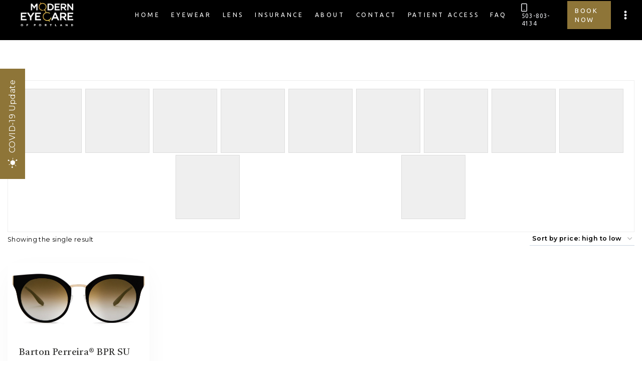

--- FILE ---
content_type: text/html; charset=UTF-8
request_url: https://moderneyecarepdx.com/color/tusk-gold-smokey-topaz-smokey-topaz/
body_size: 45513
content:
<!doctype html>
<html lang="en-US" class="no-js" itemtype="https://schema.org/Blog" itemscope>
<head>
	<meta charset="UTF-8">
	<meta name="viewport" content="width=device-width, initial-scale=1, minimum-scale=1">
	<meta name='robots' content='index, follow, max-image-preview:large, max-snippet:-1, max-video-preview:-1' />

	<!-- This site is optimized with the Yoast SEO plugin v26.7 - https://yoast.com/wordpress/plugins/seo/ -->
	<title>Tusk / Gold / Smokey Topaz / Smokey Topaz Archives - Modern Eye Care of Portland</title>
	<link rel="canonical" href="https://moderneyecarepdx.com/color/tusk-gold-smokey-topaz-smokey-topaz/" />
	<meta property="og:locale" content="en_US" />
	<meta property="og:type" content="article" />
	<meta property="og:title" content="Tusk / Gold / Smokey Topaz / Smokey Topaz Archives - Modern Eye Care of Portland" />
	<meta property="og:url" content="https://moderneyecarepdx.com/color/tusk-gold-smokey-topaz-smokey-topaz/" />
	<meta property="og:site_name" content="Modern Eye Care of Portland" />
	<meta name="twitter:card" content="summary_large_image" />
	<script type="application/ld+json" class="yoast-schema-graph">{"@context":"https://schema.org","@graph":[{"@type":"CollectionPage","@id":"https://moderneyecarepdx.com/color/tusk-gold-smokey-topaz-smokey-topaz/","url":"https://moderneyecarepdx.com/color/tusk-gold-smokey-topaz-smokey-topaz/","name":"Tusk / Gold / Smokey Topaz / Smokey Topaz Archives - Modern Eye Care of Portland","isPartOf":{"@id":"https://moderneyecarepdx.com/#website"},"primaryImageOfPage":{"@id":"https://moderneyecarepdx.com/color/tusk-gold-smokey-topaz-smokey-topaz/#primaryimage"},"image":{"@id":"https://moderneyecarepdx.com/color/tusk-gold-smokey-topaz-smokey-topaz/#primaryimage"},"thumbnailUrl":"https://moderneyecarepdx.com/wp-content/uploads/2022/10/bpr-su-dovi5301-00_1080x.jpg","breadcrumb":{"@id":"https://moderneyecarepdx.com/color/tusk-gold-smokey-topaz-smokey-topaz/#breadcrumb"},"inLanguage":"en-US"},{"@type":"ImageObject","inLanguage":"en-US","@id":"https://moderneyecarepdx.com/color/tusk-gold-smokey-topaz-smokey-topaz/#primaryimage","url":"https://moderneyecarepdx.com/wp-content/uploads/2022/10/bpr-su-dovi5301-00_1080x.jpg","contentUrl":"https://moderneyecarepdx.com/wp-content/uploads/2022/10/bpr-su-dovi5301-00_1080x.jpg","width":1080,"height":540},{"@type":"BreadcrumbList","@id":"https://moderneyecarepdx.com/color/tusk-gold-smokey-topaz-smokey-topaz/#breadcrumb","itemListElement":[{"@type":"ListItem","position":1,"name":"Home","item":"https://moderneyecarepdx.com/"},{"@type":"ListItem","position":2,"name":"Tusk / Gold / Smokey Topaz / Smokey Topaz"}]},{"@type":"WebSite","@id":"https://moderneyecarepdx.com/#website","url":"https://moderneyecarepdx.com/","name":"Modern Eye Care of Portland","description":"Office of Dr. Sadaf Sabahi","publisher":{"@id":"https://moderneyecarepdx.com/#organization"},"potentialAction":[{"@type":"SearchAction","target":{"@type":"EntryPoint","urlTemplate":"https://moderneyecarepdx.com/?s={search_term_string}"},"query-input":{"@type":"PropertyValueSpecification","valueRequired":true,"valueName":"search_term_string"}}],"inLanguage":"en-US"},{"@type":"Organization","@id":"https://moderneyecarepdx.com/#organization","name":"Modern Eye Care Portland - Oregon eye doctor","url":"https://moderneyecarepdx.com/","logo":{"@type":"ImageObject","inLanguage":"en-US","@id":"https://moderneyecarepdx.com/#/schema/logo/image/","url":"https://moderneyecarepdx.com/wp-content/uploads/2022/09/eyecare-logo-tr.png","contentUrl":"https://moderneyecarepdx.com/wp-content/uploads/2022/09/eyecare-logo-tr.png","width":147,"height":67,"caption":"Modern Eye Care Portland - Oregon eye doctor"},"image":{"@id":"https://moderneyecarepdx.com/#/schema/logo/image/"},"sameAs":["https://www.facebook.com/profile.php?id=100063588745742","https://www.instagram.com/moderneyecarepdx/"]}]}</script>
	<!-- / Yoast SEO plugin. -->


<link rel="alternate" type="application/rss+xml" title="Modern Eye Care of Portland &raquo; Feed" href="https://moderneyecarepdx.com/feed/" />
<link rel="alternate" type="application/rss+xml" title="Modern Eye Care of Portland &raquo; Comments Feed" href="https://moderneyecarepdx.com/comments/feed/" />
			<script>document.documentElement.classList.remove( 'no-js' );</script>
			<link rel="alternate" type="application/rss+xml" title="Modern Eye Care of Portland &raquo; Tusk / Gold / Smokey Topaz / Smokey Topaz Color Feed" href="https://moderneyecarepdx.com/color/tusk-gold-smokey-topaz-smokey-topaz/feed/" />
<style id='wp-img-auto-sizes-contain-inline-css'>
img:is([sizes=auto i],[sizes^="auto," i]){contain-intrinsic-size:3000px 1500px}
/*# sourceURL=wp-img-auto-sizes-contain-inline-css */
</style>
<link rel='stylesheet' id='orderable-timings-admin-css' href='https://moderneyecarepdx.com/wp-content/plugins/orderable/inc/modules/timings/assets/admin/css/timings.min.css?ver=1.10.0' media='all' />
<style id='wp-emoji-styles-inline-css'>

	img.wp-smiley, img.emoji {
		display: inline !important;
		border: none !important;
		box-shadow: none !important;
		height: 1em !important;
		width: 1em !important;
		margin: 0 0.07em !important;
		vertical-align: -0.1em !important;
		background: none !important;
		padding: 0 !important;
	}
/*# sourceURL=wp-emoji-styles-inline-css */
</style>
<style id='wp-block-library-inline-css'>
:root{--wp-block-synced-color:#7a00df;--wp-block-synced-color--rgb:122,0,223;--wp-bound-block-color:var(--wp-block-synced-color);--wp-editor-canvas-background:#ddd;--wp-admin-theme-color:#007cba;--wp-admin-theme-color--rgb:0,124,186;--wp-admin-theme-color-darker-10:#006ba1;--wp-admin-theme-color-darker-10--rgb:0,107,160.5;--wp-admin-theme-color-darker-20:#005a87;--wp-admin-theme-color-darker-20--rgb:0,90,135;--wp-admin-border-width-focus:2px}@media (min-resolution:192dpi){:root{--wp-admin-border-width-focus:1.5px}}.wp-element-button{cursor:pointer}:root .has-very-light-gray-background-color{background-color:#eee}:root .has-very-dark-gray-background-color{background-color:#313131}:root .has-very-light-gray-color{color:#eee}:root .has-very-dark-gray-color{color:#313131}:root .has-vivid-green-cyan-to-vivid-cyan-blue-gradient-background{background:linear-gradient(135deg,#00d084,#0693e3)}:root .has-purple-crush-gradient-background{background:linear-gradient(135deg,#34e2e4,#4721fb 50%,#ab1dfe)}:root .has-hazy-dawn-gradient-background{background:linear-gradient(135deg,#faaca8,#dad0ec)}:root .has-subdued-olive-gradient-background{background:linear-gradient(135deg,#fafae1,#67a671)}:root .has-atomic-cream-gradient-background{background:linear-gradient(135deg,#fdd79a,#004a59)}:root .has-nightshade-gradient-background{background:linear-gradient(135deg,#330968,#31cdcf)}:root .has-midnight-gradient-background{background:linear-gradient(135deg,#020381,#2874fc)}:root{--wp--preset--font-size--normal:16px;--wp--preset--font-size--huge:42px}.has-regular-font-size{font-size:1em}.has-larger-font-size{font-size:2.625em}.has-normal-font-size{font-size:var(--wp--preset--font-size--normal)}.has-huge-font-size{font-size:var(--wp--preset--font-size--huge)}.has-text-align-center{text-align:center}.has-text-align-left{text-align:left}.has-text-align-right{text-align:right}.has-fit-text{white-space:nowrap!important}#end-resizable-editor-section{display:none}.aligncenter{clear:both}.items-justified-left{justify-content:flex-start}.items-justified-center{justify-content:center}.items-justified-right{justify-content:flex-end}.items-justified-space-between{justify-content:space-between}.screen-reader-text{border:0;clip-path:inset(50%);height:1px;margin:-1px;overflow:hidden;padding:0;position:absolute;width:1px;word-wrap:normal!important}.screen-reader-text:focus{background-color:#ddd;clip-path:none;color:#444;display:block;font-size:1em;height:auto;left:5px;line-height:normal;padding:15px 23px 14px;text-decoration:none;top:5px;width:auto;z-index:100000}html :where(.has-border-color){border-style:solid}html :where([style*=border-top-color]){border-top-style:solid}html :where([style*=border-right-color]){border-right-style:solid}html :where([style*=border-bottom-color]){border-bottom-style:solid}html :where([style*=border-left-color]){border-left-style:solid}html :where([style*=border-width]){border-style:solid}html :where([style*=border-top-width]){border-top-style:solid}html :where([style*=border-right-width]){border-right-style:solid}html :where([style*=border-bottom-width]){border-bottom-style:solid}html :where([style*=border-left-width]){border-left-style:solid}html :where(img[class*=wp-image-]){height:auto;max-width:100%}:where(figure){margin:0 0 1em}html :where(.is-position-sticky){--wp-admin--admin-bar--position-offset:var(--wp-admin--admin-bar--height,0px)}@media screen and (max-width:600px){html :where(.is-position-sticky){--wp-admin--admin-bar--position-offset:0px}}

/*# sourceURL=wp-block-library-inline-css */
</style><style id='wp-block-group-inline-css'>
.wp-block-group{box-sizing:border-box}:where(.wp-block-group.wp-block-group-is-layout-constrained){position:relative}
/*# sourceURL=https://moderneyecarepdx.com/wp-includes/blocks/group/style.min.css */
</style>
<style id='global-styles-inline-css'>
:root{--wp--preset--aspect-ratio--square: 1;--wp--preset--aspect-ratio--4-3: 4/3;--wp--preset--aspect-ratio--3-4: 3/4;--wp--preset--aspect-ratio--3-2: 3/2;--wp--preset--aspect-ratio--2-3: 2/3;--wp--preset--aspect-ratio--16-9: 16/9;--wp--preset--aspect-ratio--9-16: 9/16;--wp--preset--color--black: #000000;--wp--preset--color--cyan-bluish-gray: #abb8c3;--wp--preset--color--white: #ffffff;--wp--preset--color--pale-pink: #f78da7;--wp--preset--color--vivid-red: #cf2e2e;--wp--preset--color--luminous-vivid-orange: #ff6900;--wp--preset--color--luminous-vivid-amber: #fcb900;--wp--preset--color--light-green-cyan: #7bdcb5;--wp--preset--color--vivid-green-cyan: #00d084;--wp--preset--color--pale-cyan-blue: #8ed1fc;--wp--preset--color--vivid-cyan-blue: #0693e3;--wp--preset--color--vivid-purple: #9b51e0;--wp--preset--color--theme-palette-1: #8e7538;--wp--preset--color--theme-palette-2: #c8a774;--wp--preset--color--theme-palette-3: #ebecf0;--wp--preset--color--theme-palette-4: #000000;--wp--preset--color--theme-palette-5: #313130;--wp--preset--color--theme-palette-6: #989898;--wp--preset--color--theme-palette-7: #181616;--wp--preset--color--theme-palette-8: #ebecf0;--wp--preset--color--theme-palette-9: #ffffff;--wp--preset--gradient--vivid-cyan-blue-to-vivid-purple: linear-gradient(135deg,rgb(6,147,227) 0%,rgb(155,81,224) 100%);--wp--preset--gradient--light-green-cyan-to-vivid-green-cyan: linear-gradient(135deg,rgb(122,220,180) 0%,rgb(0,208,130) 100%);--wp--preset--gradient--luminous-vivid-amber-to-luminous-vivid-orange: linear-gradient(135deg,rgb(252,185,0) 0%,rgb(255,105,0) 100%);--wp--preset--gradient--luminous-vivid-orange-to-vivid-red: linear-gradient(135deg,rgb(255,105,0) 0%,rgb(207,46,46) 100%);--wp--preset--gradient--very-light-gray-to-cyan-bluish-gray: linear-gradient(135deg,rgb(238,238,238) 0%,rgb(169,184,195) 100%);--wp--preset--gradient--cool-to-warm-spectrum: linear-gradient(135deg,rgb(74,234,220) 0%,rgb(151,120,209) 20%,rgb(207,42,186) 40%,rgb(238,44,130) 60%,rgb(251,105,98) 80%,rgb(254,248,76) 100%);--wp--preset--gradient--blush-light-purple: linear-gradient(135deg,rgb(255,206,236) 0%,rgb(152,150,240) 100%);--wp--preset--gradient--blush-bordeaux: linear-gradient(135deg,rgb(254,205,165) 0%,rgb(254,45,45) 50%,rgb(107,0,62) 100%);--wp--preset--gradient--luminous-dusk: linear-gradient(135deg,rgb(255,203,112) 0%,rgb(199,81,192) 50%,rgb(65,88,208) 100%);--wp--preset--gradient--pale-ocean: linear-gradient(135deg,rgb(255,245,203) 0%,rgb(182,227,212) 50%,rgb(51,167,181) 100%);--wp--preset--gradient--electric-grass: linear-gradient(135deg,rgb(202,248,128) 0%,rgb(113,206,126) 100%);--wp--preset--gradient--midnight: linear-gradient(135deg,rgb(2,3,129) 0%,rgb(40,116,252) 100%);--wp--preset--font-size--small: 14px;--wp--preset--font-size--medium: 24px;--wp--preset--font-size--large: 32px;--wp--preset--font-size--x-large: 42px;--wp--preset--font-size--larger: 40px;--wp--preset--spacing--20: 0.44rem;--wp--preset--spacing--30: 0.67rem;--wp--preset--spacing--40: 1rem;--wp--preset--spacing--50: 1.5rem;--wp--preset--spacing--60: 2.25rem;--wp--preset--spacing--70: 3.38rem;--wp--preset--spacing--80: 5.06rem;--wp--preset--shadow--natural: 6px 6px 9px rgba(0, 0, 0, 0.2);--wp--preset--shadow--deep: 12px 12px 50px rgba(0, 0, 0, 0.4);--wp--preset--shadow--sharp: 6px 6px 0px rgba(0, 0, 0, 0.2);--wp--preset--shadow--outlined: 6px 6px 0px -3px rgb(255, 255, 255), 6px 6px rgb(0, 0, 0);--wp--preset--shadow--crisp: 6px 6px 0px rgb(0, 0, 0);}:where(.is-layout-flex){gap: 0.5em;}:where(.is-layout-grid){gap: 0.5em;}body .is-layout-flex{display: flex;}.is-layout-flex{flex-wrap: wrap;align-items: center;}.is-layout-flex > :is(*, div){margin: 0;}body .is-layout-grid{display: grid;}.is-layout-grid > :is(*, div){margin: 0;}:where(.wp-block-columns.is-layout-flex){gap: 2em;}:where(.wp-block-columns.is-layout-grid){gap: 2em;}:where(.wp-block-post-template.is-layout-flex){gap: 1.25em;}:where(.wp-block-post-template.is-layout-grid){gap: 1.25em;}.has-black-color{color: var(--wp--preset--color--black) !important;}.has-cyan-bluish-gray-color{color: var(--wp--preset--color--cyan-bluish-gray) !important;}.has-white-color{color: var(--wp--preset--color--white) !important;}.has-pale-pink-color{color: var(--wp--preset--color--pale-pink) !important;}.has-vivid-red-color{color: var(--wp--preset--color--vivid-red) !important;}.has-luminous-vivid-orange-color{color: var(--wp--preset--color--luminous-vivid-orange) !important;}.has-luminous-vivid-amber-color{color: var(--wp--preset--color--luminous-vivid-amber) !important;}.has-light-green-cyan-color{color: var(--wp--preset--color--light-green-cyan) !important;}.has-vivid-green-cyan-color{color: var(--wp--preset--color--vivid-green-cyan) !important;}.has-pale-cyan-blue-color{color: var(--wp--preset--color--pale-cyan-blue) !important;}.has-vivid-cyan-blue-color{color: var(--wp--preset--color--vivid-cyan-blue) !important;}.has-vivid-purple-color{color: var(--wp--preset--color--vivid-purple) !important;}.has-black-background-color{background-color: var(--wp--preset--color--black) !important;}.has-cyan-bluish-gray-background-color{background-color: var(--wp--preset--color--cyan-bluish-gray) !important;}.has-white-background-color{background-color: var(--wp--preset--color--white) !important;}.has-pale-pink-background-color{background-color: var(--wp--preset--color--pale-pink) !important;}.has-vivid-red-background-color{background-color: var(--wp--preset--color--vivid-red) !important;}.has-luminous-vivid-orange-background-color{background-color: var(--wp--preset--color--luminous-vivid-orange) !important;}.has-luminous-vivid-amber-background-color{background-color: var(--wp--preset--color--luminous-vivid-amber) !important;}.has-light-green-cyan-background-color{background-color: var(--wp--preset--color--light-green-cyan) !important;}.has-vivid-green-cyan-background-color{background-color: var(--wp--preset--color--vivid-green-cyan) !important;}.has-pale-cyan-blue-background-color{background-color: var(--wp--preset--color--pale-cyan-blue) !important;}.has-vivid-cyan-blue-background-color{background-color: var(--wp--preset--color--vivid-cyan-blue) !important;}.has-vivid-purple-background-color{background-color: var(--wp--preset--color--vivid-purple) !important;}.has-black-border-color{border-color: var(--wp--preset--color--black) !important;}.has-cyan-bluish-gray-border-color{border-color: var(--wp--preset--color--cyan-bluish-gray) !important;}.has-white-border-color{border-color: var(--wp--preset--color--white) !important;}.has-pale-pink-border-color{border-color: var(--wp--preset--color--pale-pink) !important;}.has-vivid-red-border-color{border-color: var(--wp--preset--color--vivid-red) !important;}.has-luminous-vivid-orange-border-color{border-color: var(--wp--preset--color--luminous-vivid-orange) !important;}.has-luminous-vivid-amber-border-color{border-color: var(--wp--preset--color--luminous-vivid-amber) !important;}.has-light-green-cyan-border-color{border-color: var(--wp--preset--color--light-green-cyan) !important;}.has-vivid-green-cyan-border-color{border-color: var(--wp--preset--color--vivid-green-cyan) !important;}.has-pale-cyan-blue-border-color{border-color: var(--wp--preset--color--pale-cyan-blue) !important;}.has-vivid-cyan-blue-border-color{border-color: var(--wp--preset--color--vivid-cyan-blue) !important;}.has-vivid-purple-border-color{border-color: var(--wp--preset--color--vivid-purple) !important;}.has-vivid-cyan-blue-to-vivid-purple-gradient-background{background: var(--wp--preset--gradient--vivid-cyan-blue-to-vivid-purple) !important;}.has-light-green-cyan-to-vivid-green-cyan-gradient-background{background: var(--wp--preset--gradient--light-green-cyan-to-vivid-green-cyan) !important;}.has-luminous-vivid-amber-to-luminous-vivid-orange-gradient-background{background: var(--wp--preset--gradient--luminous-vivid-amber-to-luminous-vivid-orange) !important;}.has-luminous-vivid-orange-to-vivid-red-gradient-background{background: var(--wp--preset--gradient--luminous-vivid-orange-to-vivid-red) !important;}.has-very-light-gray-to-cyan-bluish-gray-gradient-background{background: var(--wp--preset--gradient--very-light-gray-to-cyan-bluish-gray) !important;}.has-cool-to-warm-spectrum-gradient-background{background: var(--wp--preset--gradient--cool-to-warm-spectrum) !important;}.has-blush-light-purple-gradient-background{background: var(--wp--preset--gradient--blush-light-purple) !important;}.has-blush-bordeaux-gradient-background{background: var(--wp--preset--gradient--blush-bordeaux) !important;}.has-luminous-dusk-gradient-background{background: var(--wp--preset--gradient--luminous-dusk) !important;}.has-pale-ocean-gradient-background{background: var(--wp--preset--gradient--pale-ocean) !important;}.has-electric-grass-gradient-background{background: var(--wp--preset--gradient--electric-grass) !important;}.has-midnight-gradient-background{background: var(--wp--preset--gradient--midnight) !important;}.has-small-font-size{font-size: var(--wp--preset--font-size--small) !important;}.has-medium-font-size{font-size: var(--wp--preset--font-size--medium) !important;}.has-large-font-size{font-size: var(--wp--preset--font-size--large) !important;}.has-x-large-font-size{font-size: var(--wp--preset--font-size--x-large) !important;}
/*# sourceURL=global-styles-inline-css */
</style>

<style id='classic-theme-styles-inline-css'>
/*! This file is auto-generated */
.wp-block-button__link{color:#fff;background-color:#32373c;border-radius:9999px;box-shadow:none;text-decoration:none;padding:calc(.667em + 2px) calc(1.333em + 2px);font-size:1.125em}.wp-block-file__button{background:#32373c;color:#fff;text-decoration:none}
/*# sourceURL=/wp-includes/css/classic-themes.min.css */
</style>
<link rel='stylesheet' id='woof-css' href='https://moderneyecarepdx.com/wp-content/plugins/woocommerce-products-filter/css/front.css?ver=1.3.2' media='all' />
<style id='woof-inline-css'>

.woof_products_top_panel li span, .woof_products_top_panel2 li span{background: url(https://moderneyecarepdx.com/wp-content/plugins/woocommerce-products-filter/img/delete.png);background-size: 14px 14px;background-repeat: no-repeat;background-position: right;}
.woof_edit_view{
                    display: none;
                }
.woof_list li div {display: none;}
.woof_term_647 {display:none!important;}
/*# sourceURL=woof-inline-css */
</style>
<link rel='stylesheet' id='chosen-drop-down-css' href='https://moderneyecarepdx.com/wp-content/plugins/woocommerce-products-filter/js/chosen/chosen.min.css?ver=1.3.2' media='all' />
<link rel='stylesheet' id='icheck-jquery-color-css' href='https://moderneyecarepdx.com/wp-content/plugins/woocommerce-products-filter/js/icheck/skins/square/blue.css?ver=1.3.2' media='all' />
<link rel='stylesheet' id='woof_by_onsales_html_items-css' href='https://moderneyecarepdx.com/wp-content/plugins/woocommerce-products-filter/ext/by_onsales/css/by_onsales.css?ver=1.3.2' media='all' />
<link rel='stylesheet' id='woof_by_text_html_items-css' href='https://moderneyecarepdx.com/wp-content/plugins/woocommerce-products-filter/ext/by_text/assets/css/front.css?ver=1.3.2' media='all' />
<link rel='stylesheet' id='woof_label_html_items-css' href='https://moderneyecarepdx.com/wp-content/plugins/woocommerce-products-filter/ext/label/css/html_types/label.css?ver=1.3.2' media='all' />
<style id='woocommerce-inline-inline-css'>
.woocommerce form .form-row .required { visibility: visible; }
/*# sourceURL=woocommerce-inline-inline-css */
</style>
<link rel='stylesheet' id='woo-variation-swatches-css' href='https://moderneyecarepdx.com/wp-content/plugins/woo-variation-swatches/assets/css/frontend.min.css?ver=1675110629' media='all' />
<style id='woo-variation-swatches-inline-css'>
:root {
--wvs-tick:url("data:image/svg+xml;utf8,%3Csvg filter='drop-shadow(0px 0px 2px rgb(0 0 0 / .8))' xmlns='http://www.w3.org/2000/svg'  viewBox='0 0 30 30'%3E%3Cpath fill='none' stroke='%23ffffff' stroke-linecap='round' stroke-linejoin='round' stroke-width='4' d='M4 16L11 23 27 7'/%3E%3C/svg%3E");

--wvs-cross:url("data:image/svg+xml;utf8,%3Csvg filter='drop-shadow(0px 0px 5px rgb(255 255 255 / .6))' xmlns='http://www.w3.org/2000/svg' width='72px' height='72px' viewBox='0 0 24 24'%3E%3Cpath fill='none' stroke='%23ff0000' stroke-linecap='round' stroke-width='0.6' d='M5 5L19 19M19 5L5 19'/%3E%3C/svg%3E");
--wvs-position:center;
--wvs-single-product-large-item-width:40px;
--wvs-single-product-large-item-height:40px;
--wvs-single-product-large-item-font-size:16px;
--wvs-single-product-item-width:30px;
--wvs-single-product-item-height:30px;
--wvs-single-product-item-font-size:16px;
--wvs-archive-product-item-width:30px;
--wvs-archive-product-item-height:30px;
--wvs-archive-product-item-font-size:16px;
--wvs-tooltip-background-color:#333333;
--wvs-tooltip-text-color:#FFFFFF;
--wvs-item-box-shadow:0 0 0 1px #a8a8a8;
--wvs-item-background-color:#FFFFFF;
--wvs-item-text-color:#000000;
--wvs-hover-item-box-shadow:0 0 0 3px #DDDDDD;
--wvs-hover-item-background-color:#FFFFFF;
--wvs-hover-item-text-color:#000000;
--wvs-selected-item-box-shadow:0 0 0 2px #000000;
--wvs-selected-item-background-color:#FFFFFF;
--wvs-selected-item-text-color:#000000}
/*# sourceURL=woo-variation-swatches-inline-css */
</style>
<link rel='stylesheet' id='dgwt-wcas-style-css' href='https://moderneyecarepdx.com/wp-content/plugins/ajax-search-for-woocommerce/assets/css/style.min.css?ver=1.26.1' media='all' />
<link rel='stylesheet' id='orderable-css' href='https://moderneyecarepdx.com/wp-content/plugins/orderable/assets/frontend/css/main.min.css?ver=1.10.0' media='all' />
<style id='orderable-inline-css'>
.orderable-button { color: #000000; border-color: #000000; }.orderable-button--hover, .orderable-button:hover, .orderable-button:active, .orderable-button--active, .orderable-button:focus { border-color: #000000; background: #000000 !important; color: #fff; }.orderable-tabs__item--active a.orderable-tabs__link { background: #000000 !important; }.orderable-button--filled, .orderable-drawer__cart .orderable-mini-cart__buttons .button.checkout { border-color: #000000; background: #000000 !important; color: #fff; }.orderable-button--filled.orderable-button--hover, .orderable-button--filled:hover, .orderable-button--filled:active, .orderable-button--filled:focus, .orderable-drawer__cart .orderable-mini-cart__buttons .button.checkout:hover, .orderable-drawer__cart .orderable-mini-cart__buttons .button.checkout:active, .orderable-drawer__cart .orderable-mini-cart__buttons .button.checkout:focus { border-color: #000000; background: #000000 !important; }.orderable-button--loading:after { border-top-color: #000000; border-left-color: #000000; }.orderable-product-option--checked .orderable-product-option__label-state { border-color: #000000 !important; }.orderable-products-list .orderable-product__title { font-size: 20px; line-height: 24px; }.orderable-product__actions-price .amount { font-size: 18px; line-height: 21.6px; }
/*# sourceURL=orderable-inline-css */
</style>
<link rel='stylesheet' id='kadence-global-css' href='https://moderneyecarepdx.com/wp-content/themes/kadence/assets/css/global.min.css?ver=1.1.27' media='all' />
<style id='kadence-global-inline-css'>
/* Kadence Base CSS */
:root{--global-palette1:#8e7538;--global-palette2:#c8a774;--global-palette3:#ebecf0;--global-palette4:#000000;--global-palette5:#313130;--global-palette6:#989898;--global-palette7:#181616;--global-palette8:#ebecf0;--global-palette9:#ffffff;--global-palette9rgb:255, 255, 255;--global-palette-highlight:var(--global-palette1);--global-palette-highlight-alt:var(--global-palette2);--global-palette-highlight-alt2:var(--global-palette9);--global-palette-btn-bg:var(--global-palette1);--global-palette-btn-bg-hover:var(--global-palette2);--global-palette-btn:var(--global-palette9);--global-palette-btn-hover:#ffffff;--global-body-font-family:Montserrat, sans-serif;--global-heading-font-family:Castoro, serif;--global-primary-nav-font-family:Ubuntu, sans-serif;--global-fallback-font:sans-serif;--global-display-fallback-font:sans-serif;--global-content-width:1300px;--global-content-narrow-width:842px;--global-content-edge-padding:1.5rem;--global-calc-content-width:calc(1300px - var(--global-content-edge-padding) - var(--global-content-edge-padding) );}.wp-site-blocks{--global-vw:calc( 100vw - ( 0.5 * var(--scrollbar-offset)));}:root .has-theme-palette-1-background-color{background-color:var(--global-palette1);}:root .has-theme-palette-1-color{color:var(--global-palette1);}:root .has-theme-palette-2-background-color{background-color:var(--global-palette2);}:root .has-theme-palette-2-color{color:var(--global-palette2);}:root .has-theme-palette-3-background-color{background-color:var(--global-palette3);}:root .has-theme-palette-3-color{color:var(--global-palette3);}:root .has-theme-palette-4-background-color{background-color:var(--global-palette4);}:root .has-theme-palette-4-color{color:var(--global-palette4);}:root .has-theme-palette-5-background-color{background-color:var(--global-palette5);}:root .has-theme-palette-5-color{color:var(--global-palette5);}:root .has-theme-palette-6-background-color{background-color:var(--global-palette6);}:root .has-theme-palette-6-color{color:var(--global-palette6);}:root .has-theme-palette-7-background-color{background-color:var(--global-palette7);}:root .has-theme-palette-7-color{color:var(--global-palette7);}:root .has-theme-palette-8-background-color{background-color:var(--global-palette8);}:root .has-theme-palette-8-color{color:var(--global-palette8);}:root .has-theme-palette-9-background-color{background-color:var(--global-palette9);}:root .has-theme-palette-9-color{color:var(--global-palette9);}:root .has-theme-palette1-background-color{background-color:var(--global-palette1);}:root .has-theme-palette1-color{color:var(--global-palette1);}:root .has-theme-palette2-background-color{background-color:var(--global-palette2);}:root .has-theme-palette2-color{color:var(--global-palette2);}:root .has-theme-palette3-background-color{background-color:var(--global-palette3);}:root .has-theme-palette3-color{color:var(--global-palette3);}:root .has-theme-palette4-background-color{background-color:var(--global-palette4);}:root .has-theme-palette4-color{color:var(--global-palette4);}:root .has-theme-palette5-background-color{background-color:var(--global-palette5);}:root .has-theme-palette5-color{color:var(--global-palette5);}:root .has-theme-palette6-background-color{background-color:var(--global-palette6);}:root .has-theme-palette6-color{color:var(--global-palette6);}:root .has-theme-palette7-background-color{background-color:var(--global-palette7);}:root .has-theme-palette7-color{color:var(--global-palette7);}:root .has-theme-palette8-background-color{background-color:var(--global-palette8);}:root .has-theme-palette8-color{color:var(--global-palette8);}:root .has-theme-palette9-background-color{background-color:var(--global-palette9);}:root .has-theme-palette9-color{color:var(--global-palette9);}body{background:var(--global-palette9);}body, input, select, optgroup, textarea{font-style:normal;font-weight:normal;font-size:14px;line-height:1.7;letter-spacing:0.03em;font-family:var(--global-body-font-family);color:var(--global-palette4);}.content-bg, body.content-style-unboxed .site{background:var(--global-palette9);}h1,h2,h3,h4,h5,h6{font-family:var(--global-heading-font-family);}h1{font-style:normal;font-weight:normal;font-size:50px;line-height:1.5;letter-spacing:-0.5px;font-family:Castoro, serif;text-transform:uppercase;color:var(--global-palette3);}h2{font-style:normal;font-weight:normal;font-size:35px;line-height:1.5;font-family:Castoro, serif;text-transform:capitalize;color:var(--global-palette5);}h3{font-style:normal;font-weight:600;font-size:32px;line-height:1.5;text-transform:capitalize;color:var(--global-palette5);}h4{font-style:normal;font-weight:600;font-size:28px;line-height:1.5;text-transform:capitalize;color:var(--global-palette7);}h5{font-style:normal;font-weight:600;font-size:26px;line-height:1.5;text-transform:capitalize;color:var(--global-palette7);}h6{font-style:normal;font-weight:500;font-size:17px;line-height:1.5;letter-spacing:0px;font-family:Ubuntu, sans-serif;text-transform:uppercase;color:var(--global-palette2);}.entry-hero h1{font-style:normal;color:var(--global-palette9);}.entry-hero .kadence-breadcrumbs, .entry-hero .search-form{font-style:normal;color:var(--global-palette1);}@media all and (max-width: 767px){h1{font-size:42px;}h2{font-size:30px;}h3{font-size:27px;}h4{font-size:25px;}h5{font-size:23px;}}.entry-hero .kadence-breadcrumbs{max-width:1300px;}.site-container, .site-header-row-layout-contained, .site-footer-row-layout-contained, .entry-hero-layout-contained, .comments-area, .alignfull > .wp-block-cover__inner-container, .alignwide > .wp-block-cover__inner-container{max-width:var(--global-content-width);}.content-width-narrow .content-container.site-container, .content-width-narrow .hero-container.site-container{max-width:var(--global-content-narrow-width);}@media all and (min-width: 1530px){.wp-site-blocks .content-container  .alignwide{margin-left:-115px;margin-right:-115px;width:unset;max-width:unset;}}@media all and (min-width: 1102px){.content-width-narrow .wp-site-blocks .content-container .alignwide{margin-left:-130px;margin-right:-130px;width:unset;max-width:unset;}}.content-style-boxed .wp-site-blocks .entry-content .alignwide{margin-left:-2rem;margin-right:-2rem;}@media all and (max-width: 1024px){.content-style-boxed .wp-site-blocks .entry-content .alignwide{margin-left:-2rem;margin-right:-2rem;}}@media all and (max-width: 767px){.content-style-boxed .wp-site-blocks .entry-content .alignwide{margin-left:-1.5rem;margin-right:-1.5rem;}}.content-area{margin-top:5rem;margin-bottom:5rem;}@media all and (max-width: 1024px){.content-area{margin-top:3rem;margin-bottom:3rem;}}@media all and (max-width: 767px){.content-area{margin-top:2rem;margin-bottom:2rem;}}.entry-content-wrap{padding:2rem;}@media all and (max-width: 1024px){.entry-content-wrap{padding:2rem;}}@media all and (max-width: 767px){.entry-content-wrap{padding:1.5rem;}}.entry.single-entry{box-shadow:0px 15px 50px -10px rgba(0,0,0,0.05);border-radius:0px 0px 0px 0px;}.entry.loop-entry{border-radius:0px 0px 0px 0px;box-shadow:0px 15px 50px -10px rgba(0,0,0,0.05);}.loop-entry .entry-content-wrap{padding:2rem;}@media all and (max-width: 1024px){.loop-entry .entry-content-wrap{padding:2rem;}}@media all and (max-width: 767px){.loop-entry .entry-content-wrap{padding:1.5rem;}}.primary-sidebar.widget-area .widget{margin-bottom:1.5em;color:var(--global-palette4);}.primary-sidebar.widget-area .widget-title{font-weight:700;font-size:20px;line-height:1.5;color:var(--global-palette3);}button, .button, .wp-block-button__link, input[type="button"], input[type="reset"], input[type="submit"], .fl-button, .elementor-button-wrapper .elementor-button{font-style:normal;font-weight:500;font-size:17px;letter-spacing:0px;font-family:Inter, sans-serif;text-transform:uppercase;border-radius:50px;padding:18px 35px 18px 40px;border:0px solid currentColor;box-shadow:0px 0px 0px -7px rgba(0,0,0,0);}.wp-block-button.is-style-outline .wp-block-button__link{padding:18px 35px 18px 40px;}button:hover, button:focus, button:active, .button:hover, .button:focus, .button:active, .wp-block-button__link:hover, .wp-block-button__link:focus, .wp-block-button__link:active, input[type="button"]:hover, input[type="button"]:focus, input[type="button"]:active, input[type="reset"]:hover, input[type="reset"]:focus, input[type="reset"]:active, input[type="submit"]:hover, input[type="submit"]:focus, input[type="submit"]:active, .elementor-button-wrapper .elementor-button:hover, .elementor-button-wrapper .elementor-button:focus, .elementor-button-wrapper .elementor-button:active{box-shadow:0px 15px 25px -7px rgba(0,0,0,0.1);}@media all and (min-width: 1025px){.transparent-header .entry-hero .entry-hero-container-inner{padding-top:80px;}}@media all and (max-width: 1024px){.mobile-transparent-header .entry-hero .entry-hero-container-inner{padding-top:0px;}}@media all and (max-width: 767px){.mobile-transparent-header .entry-hero .entry-hero-container-inner{padding-top:0px;}}#colophon{background:var(--global-palette4);}.site-middle-footer-wrap .site-footer-row-container-inner{font-style:normal;color:var(--global-palette9);}.site-footer .site-middle-footer-wrap .site-footer-row-container-inner a:not(.button){color:var(--global-palette9);}.site-footer .site-middle-footer-wrap .site-footer-row-container-inner a:not(.button):hover{color:var(--global-palette2);}.site-middle-footer-inner-wrap{padding-top:40px;padding-bottom:40px;grid-column-gap:30px;grid-row-gap:30px;}.site-middle-footer-inner-wrap .widget{margin-bottom:30px;}.site-middle-footer-inner-wrap .widget-area .widget-title{font-style:normal;color:var(--global-palette9);}.site-middle-footer-inner-wrap .site-footer-section:not(:last-child):after{right:calc(-30px / 2);}@media all and (max-width: 1024px){.site-middle-footer-inner-wrap{padding-top:30px;padding-bottom:30px;}}.site-top-footer-inner-wrap{padding-top:50px;padding-bottom:0px;grid-column-gap:30px;grid-row-gap:30px;}.site-top-footer-inner-wrap .widget{margin-bottom:30px;}.site-top-footer-inner-wrap .site-footer-section:not(:last-child):after{right:calc(-30px / 2);}@media all and (max-width: 1024px){.site-top-footer-inner-wrap{padding-top:30px;}}.site-bottom-footer-wrap .site-footer-row-container-inner{background:var(--global-palette7);font-style:normal;color:var(--global-palette9);}.site-bottom-footer-inner-wrap{padding-top:10px;padding-bottom:10px;grid-column-gap:30px;}.site-bottom-footer-inner-wrap .widget{margin-bottom:30px;}.site-bottom-footer-inner-wrap .widget-area .widget-title{font-style:normal;color:var(--global-palette9);}.site-bottom-footer-inner-wrap .site-footer-section:not(:last-child):after{right:calc(-30px / 2);}.footer-social-wrap .footer-social-inner-wrap{font-size:1.2em;gap:0.3em;}.site-footer .site-footer-wrap .site-footer-section .footer-social-wrap .social-button{color:var(--global-palette2);border:2px none transparent;border-radius:2px;}.site-footer .site-footer-wrap .site-footer-section .footer-social-wrap .footer-social-inner-wrap .social-button:hover{color:var(--global-palette9);background:var(--global-palette2);}#kt-scroll-up-reader, #kt-scroll-up{border-radius:0px 0px 0px 0px;color:var(--global-palette1);bottom:30px;font-size:1.2em;padding:0.4em 0.4em 0.4em 0.4em;}#kt-scroll-up-reader.scroll-up-side-right, #kt-scroll-up.scroll-up-side-right{right:30px;}#kt-scroll-up-reader.scroll-up-side-left, #kt-scroll-up.scroll-up-side-left{left:30px;}#kt-scroll-up-reader:hover, #kt-scroll-up:hover{color:var(--global-palette2);}#colophon .footer-navigation .footer-menu-container > ul > li > a{padding-left:calc(3em / 2);padding-right:calc(3em / 2);color:var(--global-palette9);}#colophon .footer-navigation .footer-menu-container > ul li a{font-style:normal;font-weight:500;font-family:Inter, sans-serif;text-transform:uppercase;}#colophon .footer-navigation .footer-menu-container > ul li a:hover{color:var(--global-palette1);}#colophon .footer-navigation .footer-menu-container > ul li.current-menu-item > a{color:var(--global-palette1);}body.page{background:var(--global-palette8);}.wp-site-blocks .page-title h1{font-style:normal;}.page-hero-section .entry-hero-container-inner{background:var(--global-palette7);}.entry-hero.page-hero-section .entry-header{min-height:200px;}.entry-hero.post-archive-hero-section .entry-header{min-height:180px;}.loop-entry.type-post h2.entry-title{font-style:normal;font-size:22px;color:var(--global-palette3);}.entry-hero.product-hero-section .entry-header{min-height:200px;}.product-title .single-category{font-weight:700;font-size:32px;line-height:1.5;color:var(--global-palette3);}.wp-site-blocks .product-hero-section .extra-title{font-weight:700;font-size:32px;line-height:1.5;}.woocommerce div.product .product_title{font-style:normal;font-size:35px;line-height:1.3;text-transform:capitalize;color:var(--global-palette1);}.woocommerce div.product .product-single-category{font-style:normal;color:var(--global-palette1);}body.archive.tax-woo-product, body.post-type-archive-product{background:rgba(0,0,0,0);}.entry-hero.product-archive-hero-section .entry-header{min-height:270px;}.product-archive-title h1{font-style:normal;}.woocommerce ul.products li.product h3, .woocommerce ul.products li.product .product-details .woocommerce-loop-product__title, .woocommerce ul.products li.product .product-details .woocommerce-loop-category__title, .wc-block-grid__products .wc-block-grid__product .wc-block-grid__product-title{font-style:normal;font-size:19px;}.woocommerce ul.products li.product .product-details .price, .wc-block-grid__products .wc-block-grid__product .wc-block-grid__product-price{font-style:normal;}.woocommerce ul.products.woo-archive-btn-button .product-action-wrap .button, .wc-block-grid__product.woo-archive-btn-button .product-details .wc-block-grid__product-add-to-cart .wp-block-button__link{border:2px none transparent;box-shadow:0px 0px 0px 0px rgba(0,0,0,0.0);}.woocommerce ul.products.woo-archive-btn-button .product-action-wrap .button:hover, .wc-block-grid__product.woo-archive-btn-button .product-details .wc-block-grid__product-add-to-cart .wp-block-button__link:hover{box-shadow:0px 0px 0px 0px rgba(0,0,0,0);}
/* Kadence Header CSS */
.wp-site-blocks #mobile-header{display:block;}.wp-site-blocks #main-header{display:none;}@media all and (min-width: 1200px){.wp-site-blocks #mobile-header{display:none;}.wp-site-blocks #main-header{display:block;}}@media all and (max-width: 1199px){.mobile-transparent-header #masthead{position:absolute;left:0px;right:0px;z-index:100;}.kadence-scrollbar-fixer.mobile-transparent-header #masthead{right:var(--scrollbar-offset,0);}.mobile-transparent-header #masthead, .mobile-transparent-header .site-top-header-wrap .site-header-row-container-inner, .mobile-transparent-header .site-main-header-wrap .site-header-row-container-inner, .mobile-transparent-header .site-bottom-header-wrap .site-header-row-container-inner{background:transparent;}.site-header-row-tablet-layout-fullwidth, .site-header-row-tablet-layout-standard{padding:0px;}}@media all and (min-width: 1200px){.transparent-header #masthead{position:absolute;left:0px;right:0px;z-index:100;}.transparent-header.kadence-scrollbar-fixer #masthead{right:var(--scrollbar-offset,0);}.transparent-header #masthead, .transparent-header .site-top-header-wrap .site-header-row-container-inner, .transparent-header .site-main-header-wrap .site-header-row-container-inner, .transparent-header .site-bottom-header-wrap .site-header-row-container-inner{background:transparent;}}.site-branding a.brand img{max-width:120px;}.site-branding a.brand img.svg-logo-image{width:120px;}.site-branding{padding:0px 20px 0px 20px;}@media all and (max-width: 1200px){.site-branding{padding:0px 0px 0px 0px;}}@media all and (max-width: 767px){.site-branding{padding:0px 0px 0px 0px;}}#masthead, #masthead .kadence-sticky-header.item-is-fixed:not(.item-at-start):not(.site-header-row-container), #masthead .kadence-sticky-header.item-is-fixed:not(.item-at-start) > .site-header-row-container-inner{background:var(--global-palette4);}.site-main-header-wrap .site-header-row-container-inner{background:var(--global-palette4);}.site-main-header-inner-wrap{min-height:80px;}.site-main-header-wrap .site-header-row-container-inner>.site-container{padding:0px 15px 0px 15px;}.transparent-header #masthead .site-main-header-wrap .site-header-row-container-inner{background:var(--global-palette4);}.site-top-header-wrap .site-header-row-container-inner{background:var(--global-palette7);}.site-top-header-inner-wrap{min-height:10px;}.site-top-header-wrap .site-header-row-container-inner>.site-container{padding:10px 20px 10px 20px;}.transparent-header #masthead .site-top-header-wrap .site-header-row-container-inner{background:#383837;}.site-bottom-header-wrap .site-header-row-container-inner{background:var(--global-palette1);border-top:0px none transparent;border-bottom:0px none transparent;}.site-bottom-header-inner-wrap{min-height:0px;}.site-bottom-header-wrap .site-header-row-container-inner>.site-container{padding:0px 0px 0px 0px;}#masthead .kadence-sticky-header.item-is-fixed:not(.item-at-start):not(.site-header-row-container):not(.item-hidden-above), #masthead .kadence-sticky-header.item-is-fixed:not(.item-at-start):not(.item-hidden-above) > .site-header-row-container-inner{background:#000000;}.header-navigation[class*="header-navigation-style-underline"] .header-menu-container.primary-menu-container>ul>li>a:after{width:calc( 100% - 22px);}.main-navigation .primary-menu-container > ul > li.menu-item > a{padding-left:calc(22px / 2);padding-right:calc(22px / 2);color:var(--global-palette9);}.main-navigation .primary-menu-container > ul > li.menu-item > .dropdown-nav-special-toggle{right:calc(22px / 2);}.main-navigation .primary-menu-container > ul li.menu-item > a{font-style:normal;font-weight:normal;font-size:12px;line-height:1.4em;letter-spacing:0.3em;font-family:var(--global-primary-nav-font-family);text-transform:uppercase;}.main-navigation .primary-menu-container > ul > li.menu-item > a:hover{color:var(--global-palette9);}.main-navigation .primary-menu-container > ul > li.menu-item.current-menu-item > a, .main-navigation .primary-menu-container > ul > li.menu-item.current-menu-ancestor > a{color:#c1a576;}.header-navigation[class*="header-navigation-style-underline"] .header-menu-container.secondary-menu-container>ul>li>a:after{width:calc( 100% - 2.7em);}.secondary-navigation .secondary-menu-container > ul > li.menu-item > a{padding-left:calc(2.7em / 2);padding-right:calc(2.7em / 2);padding-top:0.6em;padding-bottom:0.6em;color:var(--global-palette3);}.secondary-navigation .primary-menu-container > ul > li.menu-item > .dropdown-nav-special-toggle{right:calc(2.7em / 2);}.secondary-navigation .secondary-menu-container > ul li.menu-item > a{font-style:normal;font-weight:normal;font-size:12px;line-height:1.5;letter-spacing:7px;font-family:Montserrat, sans-serif;text-transform:uppercase;}.secondary-navigation .secondary-menu-container > ul > li.menu-item > a:hover{color:var(--global-palette3);}.secondary-navigation .secondary-menu-container > ul > li.menu-item.current-menu-item > a{color:var(--global-palette3);}.header-navigation .header-menu-container ul ul.sub-menu, .header-navigation .header-menu-container ul ul.submenu{background:var(--global-palette4);box-shadow:0px 2px 13px 0px rgba(0,0,0,0.1);}.header-navigation .header-menu-container ul ul li.menu-item, .header-menu-container ul.menu > li.kadence-menu-mega-enabled > ul > li.menu-item > a{border-bottom:1px solid rgba(255,255,255,0.1);}.header-navigation .header-menu-container ul ul li.menu-item > a{width:200px;padding-top:1.5em;padding-bottom:1.5em;color:var(--global-palette8);font-style:normal;font-size:11px;line-height:1.5;letter-spacing:0.3em;text-transform:uppercase;}.header-navigation .header-menu-container ul ul li.menu-item > a:hover{color:var(--global-palette9);background:var(--global-palette1);}.header-navigation .header-menu-container ul ul li.menu-item.current-menu-item > a{color:var(--global-palette9);background:var(--global-palette1);}.mobile-toggle-open-container .menu-toggle-open{color:var(--global-palette8);padding:0.4em 0.6em 0.4em 0.6em;font-size:14px;}.mobile-toggle-open-container .menu-toggle-open.menu-toggle-style-bordered{border:1px solid currentColor;}.mobile-toggle-open-container .menu-toggle-open .menu-toggle-icon{font-size:30px;}.mobile-toggle-open-container .menu-toggle-open:hover, .mobile-toggle-open-container .menu-toggle-open:focus{color:var(--global-palette1);}.mobile-navigation ul li{font-style:normal;font-weight:normal;font-size:13px;letter-spacing:0.3em;font-family:Roboto, sans-serif;text-transform:uppercase;}.mobile-navigation ul li a{padding-top:1.3em;padding-bottom:1.3em;}.mobile-navigation ul li > a, .mobile-navigation ul li.menu-item-has-children > .drawer-nav-drop-wrap{color:var(--global-palette8);}.mobile-navigation ul li.current-menu-item > a, .mobile-navigation ul li.current-menu-item.menu-item-has-children > .drawer-nav-drop-wrap{color:var(--global-palette-highlight);}.mobile-navigation ul li.menu-item-has-children .drawer-nav-drop-wrap, .mobile-navigation ul li:not(.menu-item-has-children) a{border-bottom:1px solid rgba(255,255,255,0.1);}.mobile-navigation:not(.drawer-navigation-parent-toggle-true) ul li.menu-item-has-children .drawer-nav-drop-wrap button{border-left:1px solid rgba(255,255,255,0.1);}#mobile-drawer .drawer-inner, #mobile-drawer.popup-drawer-layout-fullwidth.popup-drawer-animation-slice .pop-portion-bg, #mobile-drawer.popup-drawer-layout-fullwidth.popup-drawer-animation-slice.pop-animated.show-drawer .drawer-inner{background:var(--global-palette4);}#mobile-drawer .drawer-header .drawer-toggle{padding:25px 10px 25px 10px;font-size:36px;}#mobile-drawer .drawer-header .drawer-toggle, #mobile-drawer .drawer-header .drawer-toggle:focus{color:var(--global-palette8);}#mobile-drawer .drawer-header .drawer-toggle:hover, #mobile-drawer .drawer-header .drawer-toggle:focus:hover{color:var(--global-palette2);}#main-header .header-button{font-style:normal;font-weight:normal;font-size:13px;line-height:1.4em;letter-spacing:0.2em;font-family:Ubuntu, sans-serif;text-transform:uppercase;margin:0px 0px 0px 0px;border-radius:0px 0px 0px 0px;color:var(--global-palette9);background:var(--global-palette1);border:2px none currentColor;box-shadow:0px 0px 0px -7px rgba(0,0,0,0);}#main-header .header-button.button-size-custom{padding:10px 15px 10px 15px;}#main-header .header-button:hover{background:var(--global-palette2);box-shadow:inset 0px 15px 25px -7px var(--global-palette1);}.header-html{font-style:normal;font-weight:300;font-size:10px;line-height:1.2;letter-spacing:0.5em;font-family:Montserrat, sans-serif;text-transform:uppercase;color:var(--global-palette9);margin:0px 0px 0px 0px;}.header-html a{color:var(--global-palette4);}.header-html a:hover{color:var(--global-palette3);}.site-header-item .header-cart-wrap .header-cart-inner-wrap .header-cart-button{color:var(--global-palette9);padding:0px 10px 0px 5px;}.header-cart-wrap .header-cart-button .header-cart-total{background:var(--global-palette1);color:var(--global-palette9);}.header-cart-wrap .header-cart-button .kadence-svg-iconset{font-size:1.3em;}.header-social-wrap .header-social-inner-wrap{font-size:12px;gap:0em;}.header-social-wrap .header-social-inner-wrap .social-button{color:var(--global-palette9);border:2px none transparent;border-radius:0px;}.header-social-wrap .header-social-inner-wrap .social-button:hover{color:var(--global-palette2);}.header-mobile-social-wrap{margin:20px 0px 0px 0px;}.header-mobile-social-wrap .header-mobile-social-inner-wrap{font-size:1.2em;gap:0.3em;}.header-mobile-social-wrap .header-mobile-social-inner-wrap .social-button{color:var(--global-palette2);border:2px none transparent;border-radius:2px;}.header-mobile-social-wrap .header-mobile-social-inner-wrap .social-button:hover{color:var(--global-palette9);background:var(--global-palette2);}.search-toggle-open-container .search-toggle-open{color:var(--global-palette3);}.search-toggle-open-container .search-toggle-open.search-toggle-style-bordered{border:1px solid currentColor;}.search-toggle-open-container .search-toggle-open .search-toggle-icon{font-size:1.2em;}.search-toggle-open-container .search-toggle-open:hover, .search-toggle-open-container .search-toggle-open:focus{color:var(--global-palette-highlight);}#search-drawer .drawer-inner{background:rgba(9, 12, 16, 0.97);}.mobile-header-button-wrap .mobile-header-button-inner-wrap .mobile-header-button{font-style:normal;font-size:13px;letter-spacing:0.3em;text-transform:uppercase;margin:30px 0px 0px 0px;border-radius:0px 0px 0px 0px;color:var(--global-palette9);background:var(--global-palette1);border:2px none transparent;box-shadow:0px 0px 0px -7px rgba(0,0,0,0);}.mobile-header-button-wrap .mobile-header-button-inner-wrap .mobile-header-button:hover{background:var(--global-palette2);box-shadow:0px 15px 25px -7px rgba(0,0,0,0.1);}
/* Kadence Pro Header CSS */
.header-navigation-dropdown-direction-left ul ul.submenu, .header-navigation-dropdown-direction-left ul ul.sub-menu{right:0px;left:auto;}.rtl .header-navigation-dropdown-direction-right ul ul.submenu, .rtl .header-navigation-dropdown-direction-right ul ul.sub-menu{left:0px;right:auto;}.header-account-button .nav-drop-title-wrap > .kadence-svg-iconset, .header-account-button > .kadence-svg-iconset{font-size:1.2em;}.site-header-item .header-account-button .nav-drop-title-wrap, .site-header-item .header-account-wrap > .header-account-button{display:flex;align-items:center;}.header-account-style-icon_label .header-account-label{padding-left:5px;}.header-account-style-label_icon .header-account-label{padding-right:5px;}.site-header-item .header-account-wrap .header-account-button{text-decoration:none;box-shadow:none;color:inherit;background:transparent;padding:0.6em 0em 0.6em 0em;}.header-mobile-account-wrap .header-account-button .nav-drop-title-wrap > .kadence-svg-iconset, .header-mobile-account-wrap .header-account-button > .kadence-svg-iconset{font-size:1.2em;}.header-mobile-account-wrap .header-account-button .nav-drop-title-wrap, .header-mobile-account-wrap > .header-account-button{display:flex;align-items:center;}.header-mobile-account-wrap.header-account-style-icon_label .header-account-label{padding-left:5px;}.header-mobile-account-wrap.header-account-style-label_icon .header-account-label{padding-right:5px;}.header-mobile-account-wrap .header-account-button{text-decoration:none;box-shadow:none;color:inherit;background:transparent;padding:0.6em 0em 0.6em 0em;}#login-drawer .drawer-inner .drawer-content{display:flex;justify-content:center;align-items:center;position:absolute;top:0px;bottom:0px;left:0px;right:0px;padding:0px;}#loginform p label{display:block;}#login-drawer #loginform{width:100%;}#login-drawer #loginform input{width:100%;}#login-drawer #loginform input[type="checkbox"]{width:auto;}#login-drawer .drawer-inner .drawer-header{position:relative;z-index:100;}#login-drawer .drawer-content_inner.widget_login_form_inner{padding:2em;width:100%;max-width:350px;border-radius:.25rem;background:var(--global-palette9);color:var(--global-palette4);}#login-drawer .lost_password a{color:var(--global-palette6);}#login-drawer .lost_password, #login-drawer .register-field{text-align:center;}#login-drawer .widget_login_form_inner p{margin-top:1.2em;margin-bottom:0em;}#login-drawer .widget_login_form_inner p:first-child{margin-top:0em;}#login-drawer .widget_login_form_inner label{margin-bottom:0.5em;}#login-drawer hr.register-divider{margin:1.2em 0;border-width:1px;}#login-drawer .register-field{font-size:90%;}.header-html2{font-style:normal;font-weight:normal;font-size:12px;letter-spacing:6px;font-family:Montserrat, sans-serif;text-transform:uppercase;color:var(--global-palette9);margin:0px 0px 0px 0px;}.header-html2 a{color:var(--global-palette7);}.header-html2 a:hover{color:var(--global-palette1);}.tertiary-navigation .tertiary-menu-container > ul > li > a{padding-left:calc(1.2em / 2);padding-right:calc(1.2em / 2);padding-top:0.6em;padding-bottom:0.6em;color:var(--global-palette5);}.tertiary-navigation .tertiary-menu-container > ul > li > a:hover{color:var(--global-palette-highlight);}.tertiary-navigation .tertiary-menu-container > ul > li.current-menu-item > a{color:var(--global-palette3);}.quaternary-navigation .quaternary-menu-container > ul > li > a{padding-left:calc(1.2em / 2);padding-right:calc(1.2em / 2);padding-top:0.6em;padding-bottom:0.6em;color:var(--global-palette5);}.quaternary-navigation .quaternary-menu-container > ul > li > a:hover{color:var(--global-palette-highlight);}.quaternary-navigation .quaternary-menu-container > ul > li.current-menu-item > a{color:var(--global-palette3);}#main-header .header-divider{border-right:1px solid var(--global-palette6);height:50%;}#main-header .header-divider2{border-right:1px solid var(--global-palette6);height:50%;}#main-header .header-divider3{border-right:1px solid var(--global-palette6);height:50%;}#mobile-header .header-mobile-divider{border-right:1px solid var(--global-palette6);height:50%;}#mobile-header .header-mobile-divider2{border-right:1px solid var(--global-palette6);height:50%;}.header-item-search-bar form ::-webkit-input-placeholder{color:currentColor;opacity:0.5;}.header-item-search-bar form ::placeholder{color:currentColor;opacity:0.5;}.header-search-bar form{max-width:100%;width:240px;}.header-mobile-search-bar form{max-width:calc(100vw - var(--global-sm-spacing) - var(--global-sm-spacing));width:240px;}.header-widget-lstyle-normal .header-widget-area-inner a:not(.button){text-decoration:underline;}.header-contact-wrap{margin:0px 14px 0px 14px;}.element-contact-inner-wrap{display:flex;flex-wrap:wrap;align-items:center;margin-top:-20px;margin-left:calc(-20px / 2);margin-right:calc(-20px / 2);}.element-contact-inner-wrap .header-contact-item{display:inline-flex;flex-wrap:wrap;align-items:center;color:var(--global-palette8);font-style:normal;font-weight:normal;font-size:12px;line-height:1.3em;letter-spacing:0.07em;font-family:Ubuntu, sans-serif;text-transform:uppercase;margin-top:20px;margin-left:calc(20px / 2);margin-right:calc(20px / 2);}.element-contact-inner-wrap a.header-contact-item:hover{color:var(--global-palette2);}.element-contact-inner-wrap .header-contact-item .kadence-svg-iconset{font-size:18px;}.header-contact-item img{display:inline-block;}.header-contact-item .contact-label{margin-left:0.3em;}.rtl .header-contact-item .contact-label{margin-right:0.3em;margin-left:0px;}.header-mobile-contact-wrap{margin:0px 0px 0px 0px;}.header-mobile-contact-wrap .element-contact-inner-wrap{display:flex;flex-wrap:wrap;align-items:center;margin-top:-0.6em;margin-left:calc(-1.5em / 2);margin-right:calc(-1.5em / 2);}.header-mobile-contact-wrap .element-contact-inner-wrap .header-contact-item{display:inline-flex;flex-wrap:wrap;align-items:center;color:var(--global-palette8);margin-top:0.6em;margin-left:calc(1.5em / 2);margin-right:calc(1.5em / 2);}.header-mobile-contact-wrap .element-contact-inner-wrap a.header-contact-item:hover{color:var(--global-palette2);}.header-mobile-contact-wrap .element-contact-inner-wrap .header-contact-item .kadence-svg-iconset{font-size:2em;}#main-header .header-button2{border:2px none transparent;box-shadow:0px 0px 0px -7px rgba(0,0,0,0);}#main-header .header-button2:hover{box-shadow:0px 15px 25px -7px rgba(0,0,0,0.1);}.mobile-header-button2-wrap .mobile-header-button-inner-wrap .mobile-header-button2{border:2px none transparent;border-radius:0px 0px 0px 0px;box-shadow:0px 0px 0px -7px rgba(0,0,0,0);}.mobile-header-button2-wrap .mobile-header-button-inner-wrap .mobile-header-button2:hover{box-shadow:0px 15px 25px -7px rgba(0,0,0,0.1);}#widget-drawer.popup-drawer-layout-fullwidth .drawer-content .header-widget2, #widget-drawer.popup-drawer-layout-sidepanel .drawer-inner{max-width:400px;}#widget-drawer.popup-drawer-layout-fullwidth .drawer-content .header-widget2{margin:0 auto;}.widget-toggle-open{display:flex;align-items:center;background:transparent;box-shadow:none;}.widget-toggle-open:hover, .widget-toggle-open:focus{border-color:currentColor;background:transparent;box-shadow:none;}.widget-toggle-open .widget-toggle-icon{display:flex;}.widget-toggle-open .widget-toggle-label{padding-right:5px;}.rtl .widget-toggle-open .widget-toggle-label{padding-left:5px;padding-right:0px;}.widget-toggle-open .widget-toggle-label:empty, .rtl .widget-toggle-open .widget-toggle-label:empty{padding-right:0px;padding-left:0px;}.widget-toggle-open-container .widget-toggle-open{color:var(--global-palette3);padding:0.4em 0.6em 0.4em 0.6em;font-size:14px;}.widget-toggle-open-container .widget-toggle-open.widget-toggle-style-bordered{border:1px solid currentColor;}.widget-toggle-open-container .widget-toggle-open .widget-toggle-icon{font-size:20px;}.widget-toggle-open-container .widget-toggle-open:hover, .widget-toggle-open-container .widget-toggle-open:focus{color:var(--global-palette-highlight);}#widget-drawer .drawer-inner{background:var(--global-palette4);}#widget-drawer .drawer-header .drawer-toggle, #widget-drawer .drawer-header .drawer-toggle:focus{color:var(--global-palette3);}#widget-drawer .drawer-header .drawer-toggle:hover, #widget-drawer .drawer-header .drawer-toggle:focus:hover{color:var(--global-palette2);}#widget-drawer .header-widget-2style-normal a:not(.button){text-decoration:underline;}#widget-drawer .header-widget-2style-plain a:not(.button){text-decoration:none;}#widget-drawer .header-widget2 .widget-title{font-style:normal;color:var(--global-palette9);}#widget-drawer .header-widget2{font-style:normal;font-weight:normal;font-size:14px;line-height:2.5em;letter-spacing:0.1em;font-family:Ubuntu, sans-serif;text-transform:uppercase;color:var(--global-palette8);}#widget-drawer .header-widget2 a:not(.button), #widget-drawer .header-widget2 .drawer-sub-toggle{color:var(--global-palette8);}#widget-drawer .header-widget2 a:not(.button):hover, #widget-drawer .header-widget2 .drawer-sub-toggle:hover{color:var(--global-palette2);}#widget-drawer .drawer-inner .header-widget2{padding:25px 35px 0px 35px;}#mobile-secondary-site-navigation ul li{font-style:normal;font-size:13px;}#mobile-secondary-site-navigation ul li a{padding-top:1.3em;padding-bottom:1.3em;}#mobile-secondary-site-navigation ul li > a, #mobile-secondary-site-navigation ul li.menu-item-has-children > .drawer-nav-drop-wrap{color:var(--global-palette8);}#mobile-secondary-site-navigation ul li.current-menu-item > a, #mobile-secondary-site-navigation ul li.current-menu-item.menu-item-has-children > .drawer-nav-drop-wrap{color:var(--global-palette-highlight);}#mobile-secondary-site-navigation ul li.menu-item-has-children .drawer-nav-drop-wrap, #mobile-secondary-site-navigation ul li:not(.menu-item-has-children) a{border-bottom:1px solid rgba(255,255,255,0.1);}#mobile-secondary-site-navigation:not(.drawer-navigation-parent-toggle-true) ul li.menu-item-has-children .drawer-nav-drop-wrap button{border-left:1px solid rgba(255,255,255,0.1);}
/*# sourceURL=kadence-global-inline-css */
</style>
<link rel='stylesheet' id='kadence-header-css' href='https://moderneyecarepdx.com/wp-content/themes/kadence/assets/css/header.min.css?ver=1.1.27' media='all' />
<link rel='stylesheet' id='kadence-content-css' href='https://moderneyecarepdx.com/wp-content/themes/kadence/assets/css/content.min.css?ver=1.1.27' media='all' />
<link rel='stylesheet' id='kadence-sidebar-css' href='https://moderneyecarepdx.com/wp-content/themes/kadence/assets/css/sidebar.min.css?ver=1.1.27' media='all' />
<link rel='stylesheet' id='kadence-woocommerce-css' href='https://moderneyecarepdx.com/wp-content/themes/kadence/assets/css/woocommerce.min.css?ver=1.1.27' media='all' />
<link rel='stylesheet' id='kadence-footer-css' href='https://moderneyecarepdx.com/wp-content/themes/kadence/assets/css/footer.min.css?ver=1.1.27' media='all' />
<link rel='stylesheet' id='menu-addons-css' href='https://moderneyecarepdx.com/wp-content/plugins/kadence-pro/dist/mega-menu/menu-addon.css?ver=1.0.5' media='all' />
<style id='akismet-widget-style-inline-css'>

			.a-stats {
				--akismet-color-mid-green: #357b49;
				--akismet-color-white: #fff;
				--akismet-color-light-grey: #f6f7f7;

				max-width: 350px;
				width: auto;
			}

			.a-stats * {
				all: unset;
				box-sizing: border-box;
			}

			.a-stats strong {
				font-weight: 600;
			}

			.a-stats a.a-stats__link,
			.a-stats a.a-stats__link:visited,
			.a-stats a.a-stats__link:active {
				background: var(--akismet-color-mid-green);
				border: none;
				box-shadow: none;
				border-radius: 8px;
				color: var(--akismet-color-white);
				cursor: pointer;
				display: block;
				font-family: -apple-system, BlinkMacSystemFont, 'Segoe UI', 'Roboto', 'Oxygen-Sans', 'Ubuntu', 'Cantarell', 'Helvetica Neue', sans-serif;
				font-weight: 500;
				padding: 12px;
				text-align: center;
				text-decoration: none;
				transition: all 0.2s ease;
			}

			/* Extra specificity to deal with TwentyTwentyOne focus style */
			.widget .a-stats a.a-stats__link:focus {
				background: var(--akismet-color-mid-green);
				color: var(--akismet-color-white);
				text-decoration: none;
			}

			.a-stats a.a-stats__link:hover {
				filter: brightness(110%);
				box-shadow: 0 4px 12px rgba(0, 0, 0, 0.06), 0 0 2px rgba(0, 0, 0, 0.16);
			}

			.a-stats .count {
				color: var(--akismet-color-white);
				display: block;
				font-size: 1.5em;
				line-height: 1.4;
				padding: 0 13px;
				white-space: nowrap;
			}
		
/*# sourceURL=akismet-widget-style-inline-css */
</style>
<style id='kadence-custom-font-css-inline-css'>
@font-face {font-family: "Bongkar";font-style: normal;font-weight: 400;src:local("Bongkar"),;font-display: swap;}
/*# sourceURL=kadence-custom-font-css-inline-css */
</style>
<style id='kadence-blocks-global-variables-inline-css'>
:root {--global-kb-font-size-sm:clamp(0.8rem, 0.73rem + 0.217vw, 0.9rem);--global-kb-font-size-md:clamp(1.1rem, 0.995rem + 0.326vw, 1.25rem);--global-kb-font-size-lg:clamp(1.75rem, 1.576rem + 0.543vw, 2rem);--global-kb-font-size-xl:clamp(2.25rem, 1.728rem + 1.63vw, 3rem);--global-kb-font-size-xxl:clamp(2.5rem, 1.456rem + 3.26vw, 4rem);--global-kb-font-size-xxxl:clamp(2.75rem, 0.489rem + 7.065vw, 6rem);}
/*# sourceURL=kadence-blocks-global-variables-inline-css */
</style>
<script id="woof-husky-js-extra">
var woof_husky_txt = {"ajax_url":"https://moderneyecarepdx.com/wp-admin/admin-ajax.php","plugin_uri":"https://moderneyecarepdx.com/wp-content/plugins/woocommerce-products-filter/ext/by_text/","loader":"https://moderneyecarepdx.com/wp-content/plugins/woocommerce-products-filter/ext/by_text/assets/img/ajax-loader.gif","not_found":"Nothing found!","prev":"Prev","next":"Next","site_link":"https://moderneyecarepdx.com","default_data":{"placeholder":"","behavior":"title_or_content_or_excerpt","search_by_full_word":"0","autocomplete":"1","how_to_open_links":"0","taxonomy_compatibility":"0","sku_compatibility":"1","custom_fields":"","search_desc_variant":"0","view_text_length":"10","min_symbols":"3","max_posts":"10","image":"","notes_for_customer":"","template":"","max_open_height":"300","page":0}};
//# sourceURL=woof-husky-js-extra
</script>
<script src="https://moderneyecarepdx.com/wp-content/plugins/woocommerce-products-filter/ext/by_text/assets/js/husky.js?ver=1.3.2" id="woof-husky-js"></script>
<script src="https://moderneyecarepdx.com/wp-includes/js/jquery/jquery.min.js?ver=3.7.1" id="jquery-core-js"></script>
<script src="https://moderneyecarepdx.com/wp-includes/js/jquery/jquery-migrate.min.js?ver=3.4.1" id="jquery-migrate-js"></script>
<link rel="https://api.w.org/" href="https://moderneyecarepdx.com/wp-json/" /><link rel="EditURI" type="application/rsd+xml" title="RSD" href="https://moderneyecarepdx.com/xmlrpc.php?rsd" />
<meta name="generator" content="WordPress 6.9" />
<meta name="generator" content="WooCommerce 7.5.1" />
		<style>
			.dgwt-wcas-ico-magnifier,.dgwt-wcas-ico-magnifier-handler{max-width:20px}		</style>
			<noscript><style>.woocommerce-product-gallery{ opacity: 1 !important; }</style></noscript>
	<!-- Datgate Google Tag Manager -->
<script>(function(w,d,s,l,i){w[l]=w[l]||[];w[l].push({'gtm.start':
new Date().getTime(),event:'gtm.js'});var f=d.getElementsByTagName(s)[0],
j=d.createElement(s),dl=l!='dataLayer'?'&l='+l:'';j.async=true;j.src=
'https://www.googletagmanager.com/gtm.js?id='+i+dl;f.parentNode.insertBefore(j,f);
})(window,document,'script','dataLayer','GTM-5MVGKRN');</script>
<!-- Datgae End Google Tag Manager --><!-- Google Tag Manager Datgate main tag-->
<script>(function(w,d,s,l,i){w[l]=w[l]||[];w[l].push({'gtm.start':
new Date().getTime(),event:'gtm.js'});var f=d.getElementsByTagName(s)[0],
j=d.createElement(s),dl=l!='dataLayer'?'&l='+l:'';j.async=true;j.src=
'https://www.googletagmanager.com/gtm.js?id='+i+dl;f.parentNode.insertBefore(j,f);
})(window,document,'script','dataLayer','GTM-5TQJ23Q');</script>
<!-- End Google Tag Manager -->


<!-- move this to homepage only when possible -->
<meta name="google-site-verification" content="xT9ydQZWYfKn150rmFmWvN2pPaNvr_UEomwiitv8Qws" /><link rel='stylesheet' id='kadence-fonts-css' href='https://fonts.googleapis.com/css?family=Montserrat:regular,700,600,300%7CCastoro:regular%7CUbuntu:regular,500%7CInter:500%7CRoboto:regular&#038;display=swap' media='all' />
<link rel="icon" href="https://moderneyecarepdx.com/wp-content/uploads/2022/12/favicon-50x50.png" sizes="32x32" />
<link rel="icon" href="https://moderneyecarepdx.com/wp-content/uploads/2022/12/favicon.png" sizes="192x192" />
<link rel="apple-touch-icon" href="https://moderneyecarepdx.com/wp-content/uploads/2022/12/favicon.png" />
<meta name="msapplication-TileImage" content="https://moderneyecarepdx.com/wp-content/uploads/2022/12/favicon.png" />
		<style id="wp-custom-css">
			/* @media screen and (min-width: 1025px) {
	

.has-left-sidebar .content-container {
    grid-template-columns: 1fr 5fr !important;
}
	} 
*/

@media(min-width: 1200px) {
body.header-is-fixed #masthead .kadence-sticky-header.item-is-fixed{
	background: #000000;
	top: 0 !important;
  height: 60px;
	display: flex;
  flex-direction: column;
  justify-content: center;
}
}

.dgwt-wcas-style-pirx.dgwt-wcas-search-filled .dgwt-wcas-sf-wrapp input[type=search].dgwt-wcas-search-input{
	color:#323232!important;
}


#mobiletopbutton {
	display: block !important;
	width: 100% !important;
	position: relative;
	z-index: 11;
	background-color: var(--global-palette-btn-bg) !important;
	border-radius: 0;
}
#mobiletopbutton + a {
	display: none !important;
}

.ti-widget[data-layout-id='4'][data-set-id='light-background-large'] .ti-footer {
    display: none;
}
.ti-profile-details{

}
.ti-review-header:before{
		content: url('[data-uri]');
	font-size: 2.4rem;
	font-weight: 700;
	color: #c8a774;
	display: flex;
	align-items: center;
	padding-right: 14px;
	    justify-content: center;

}
/* .ti-widget[data-layout-id='4'][data-set-id='light-background-large'] .ti-col-4 .ti-review-item {
	    flex: 0 0 33.3333333% !important;
    max-width: 33.3333333% !important;
} */
#sbi_images {
	padding: 4px 19px !important;
}
#sbi_images .sbi-owl-nav .sbi-owl-prev, 
#sbi_images .sbi-owl-nav .sbi-owl-next {
	top: 50% !important;
}
#sb_instagram .sbi-header-type-text {
	padding-left: 20px;
	padding-right: 20px;
}

.site-footer .site-top-footer-wrap {
	display:none;
	position: fixed;
top: 50%;
left: 50%;
transform: translate(-50%,-50%);
opacity: 1;
visibility: visible;
transition: .3s;
background: #f9f9f9;
box-shadow: 0 0px 6px rgba(0,0,0,.16);
z-index: 9;
margin-top: 60px;
border-radius: 8px;
width: auto;
	max-width: 900px;
	min-width: 310px;
	  padding: 4px 0;
}
.site-footer.showformpopup .site-top-footer-wrap {
	display:block;
	opacity: 1;
	visibility: visible;
}

body .wp-gr .grw-slider .grw-slider-review-inner {
	margin: 0 24px !important;
	border: 1px solid rgba(255,255,255,0.33) !important;
    border-radius: 20px !important;
    overflow: hidden !important;
    padding: 20px !important;
}
body .wp-gr .grw-slider .grw-slider-review-inner>svg {
	top: 15px !important;
	right: 15px !important;
	display: none;
}

body.post-type-archive-product.has-sidebar .content-container {
	grid-gap: 10px;
}
body.post-type-archive-product.has-sidebar .content-container .kadence-shop-top-item.kadence-woo-ordering {
	display:none;
}
body.post-type-archive-product.has-sidebar .content-container .kadence-shop-top-row {
	padding: 0 10px;
    text-align: right;
}

@media(max-width: 1199px) {
	#mobile-header .site-bottom-header-wrap .site-bottom-header-inner-wrap .site-header-bottom-section-center.site-header-section.site-header-section-center .site-header-item
 {
		display:block;
		width: 100%;
		text-align: center;
	}
	#mobile-header .site-bottom-header-wrap .site-bottom-header-inner-wrap .site-header-bottom-section-center.site-header-section.site-header-section-center .site-header-item a.button.mobile-header-button2 {
		width: 100%;
		padding: 0.7em .7em;
	}
}

#yith-ajaxsearchform .search-submit-container{
	display: none;
}

#yith-ajaxsearchform {
	position: relative;
}
body .autocomplete-suggestion {
	min-height: 60px;
}

body .search-input-container:after {
	right: 35px;
}

.search-input-container:after {
    content: '';
    background: url(https://mec.datgate.com/wp-content/uploads/2022/09/magnifying-glass-1.png);
    position: absolute;
    right: 9px;
    top: -12px;
    width: 100px;
    height: 100px;
    background-size: 40px;
    /* background-attachment: revert; */
    background-repeat: no-repeat;
    background-position: right;
}

.yith-ajaxsearchform-wide .search-input-container input[type="search"], .yith-ajaxsearchform-wide #yith-ajaxsearchform select, .yith-ajaxsearchform-wide #yith-ajaxsearchform input[type="submit"] {
    min-height: 45px;
    margin: 0;
    color: #000;
}
.yith-ajaxsearchform-wide .search-input-container {
display: block;
margin-block: 1rem;
}

.link-result a{
	color: #8e7538 !important;
}

body .yith-wcan-filters .yith-wcan-filter .filter-items .filter-item.label .term-label {
	    text-transform: uppercase;
    line-height: 1.8;
}

.yith-wcan-filters .yith-wcan-filter h4.filter-title {
	display:none;
}


@media screen and (max-width: 1024px){
    .archive.has-sidebar .content-container {
        display: flex;
        flex-direction: column-reverse;
    }
	#secondary .yith-wcan-filters .yith-wcan-filter .filter-items .filter-item.label .term-label {
display: block;
    font-size: 0.8rem;
    position: absolute;
    font-size: 9px;
    letter-spacing: 0;
    left: 50%;
    top: 100%;
    transform: translateX(-50%);
		width: 100%;
}
#secondary .yith-wcan-filters .yith-wcan-filter .filter-items .filter-item.label {
    padding: 2px;
    width: 100%;
    max-width: 16%;
    box-sizing: border-box;
    min-width: 48px;
position:relative;
}
}

.wp-gr .wp-google-review .wp-star svg path {
	
fill: #8e7538 !important;
	
}
.wp-gr .wp-dark .wp-google-time{
	display: none;
}

.wp-gr.wpac a.wp-google-name {
    color: #fff !important;
}
.wp-gr .grw-slider-review .wp-google-left {
	display: flex !important;
	align-items: center;
}
.ti-widget.ti-goog .ti-controls .ti-next {
    right: -15px !important;
}

.ti-widget.ti-goog .ti-controls .ti-prev {
    left: -15px !important;
}

.ti-widget.ti-goog .ti-col-4 .ti-review-item {
    -ms-flex: 0 0 33%;
    flex: 0 0 33% !important;
    max-width: 33%!important;
}
.woo-variation-swatches .variable-items-wrapper .variable-item:not(.radio-variable-item).color-variable-item.selected:not(.no-stock) .variable-item-contents:before, .woo-variation-swatches .variable-items-wrapper .variable-item:not(.radio-variable-item).image-variable-item.selected:not(.no-stock) .variable-item-contents:before {
display: none;
}
.ti-widget.ti-goog .ti-review-content {
    height: 145.2px !important;
}
.woocommerce-product-gallery__image > a {
display: flex;
    align-items: center;
    justify-content: center;
    height: 100%;
	
}

.woocommerce div.product div.images .flex-viewport .woocommerce-product-gallery__wrapper .woocommerce-product-gallery__image{
	display: flex;
	justify-content: center;
	align-items: center;
}

.woocommerce div.product div.images .flex-viewport .woocommerce-product-gallery__wrapper .woocommerce-product-gallery__image {
	height: 350px !important;

}

.woocommerce ul.products li.product a img{
	padding-block: 3rem;
}


.woocommerce div.product div.images .flex-control-thumbs li {
    height: 40px !important;

}
.woocommerce div.product div.images .flex-control-thumbs li > img {
        border: 1px solid var(--global-palette5);
    padding: 3px;
    border-radius: 4px;

}



.woocommerce div.product .product_meta > span.sku_wrapper {
	display: none;
}
.woocommerce div.product form.cart {
	margin-bottom: 0;
}
.woocommerce .summary.entry-summary .button.header-button {
	padding: 8px 30px;
font-size: 16px;
letter-spacing: 1px;
font-family: Ubuntu, sans-serif;
margin-bottom: 1.5rem;
	position: relative;
	border-radius: 4px;
	cursor: pointer;
	min-width: 270px;
text-align: center;
}
.woocommerce .summary.entry-summary .button.header-button > a[href] {
	border-radius: 4px;
	background: #fff;
	color: var(--global-palette-btn-bg);
border: 1px solid var(--global-palette-btn-bg);
position: absolute;
top: 0;
left: 0;
right: 0;
bottom: 0;
display: flex;
align-items: center;
justify-content: center;
text-decoration: none;
}
.woocommerce .summary.entry-summary .button.header-button.active > a[href] {
	opacity: 1 !important;
	visibility: visible !important;
}

.woocommerce ul.products li.product .product-details .price, .wc-block-grid__products .wc-block-grid__product .wc-block-grid__product-price,
.orderable-floating-cart {
    display: none;
}

/*
.woocommerce ul.products:not(.woo-archive-btn-button) .button{
	display: none;
}
*/

.price{
	display: none;
}

.woocommerce div.product form.cart .woocommerce-variation-add-to-cart{
	display: none;
}

.yith-wcan-filters .yith-wcan-filter .filter-items .filter-item.filter-has-2-column {
    width: 45%;
}

.yith-wcan-filters .yith-wcan-filter .filter-items .filter-item.label{
	padding: 2px;
}

.woo-variation-swatches .variable-items-wrapper .variable-item .variable-item-contents {
	height: auto !important;
}

.woo-variation-swatches .wvs-style-squared.variable-items-wrapper .variable-item:not(.radio-variable-item).button-variable-item .variable-item-span {
	font-size: 13px;
}

.woo-variation-swatches .wvs-archive-variations-wrapper .variable-items-wrapper .variable-item:not(.radio-variable-item) {
	height: 35px;
	width: 70px;
}
.woo-variation-swatches .wvs-archive-variations-wrapper .variable-items-wrapper .variable-item:not(.selected):not(.radio-variable-item) {
	box-shadow: none;
}
.irs--square .irs-from, .irs--square .irs-single, .irs--square .irs-to,
.irs--square .irs-bar {
	background-color: #8e7538;
}
.irs--square .irs-handle {
	border-color: #8e7538;
}

.woocommerce .woocommerce-message, .woocommerce .woocommerce-error, .woocommerce .woocommerce-info{
	color: #fff !important;
}
.variable-items-wrapper .variable-item:not(.radio-variable-item).selected, .woo-variation-swatches .variable-items-wrapper .variable-item:not(.radio-variable-item).selected:hover {
	-webkit-box-shadow: 0 0 0 2px #8e7538 !important;
box-shadow: 0 0 0 2px #8e7538 !important;
}
.woocommerce div.product .woocommerce-tabs {
	display:none
}

@media screen and (min-width: 1025px) {
	.has-left-sidebar .content-container {
		display: flex;
		flex-direction: column;
		padding: 0 15px;
		max-width: 1400px;
		width: 100%;
	}
	.has-left-sidebar #main {
		order: 2;		
	}
	.has-left-sidebar #secondary {
		order: 1;		
	}
	#secondary.primary-sidebar.widget-area .widget,
	#secondary .yith-wcan-filters, #secondary .yith-wcan-filters .yith-wcan-filter {
		margin-bottom: 0;
	}
	#secondary .yith-wcan-filters .yith-wcan-filter .filter-items .filter-item.filter-has-2-column {
		  width: calc(20% - 12px);
			min-width: 180px;
	}
	#secondary .yith-wcan-filters .yith-wcan-filter {
	display: flex;
  align-items: center;
		padding-left: 2px;
	}
#secondary .yith-wcan-filters .yith-wcan-filter .filter-title {
	margin-right: 1.5rem;
color: #8e7538;
opacity: .35;
text-transform: uppercase;
letter-spacing: 3px;
font-family: var(--global-primary-nav-font-family);
font-size: 48px;
	}
	#secondary .yith-wcan-filters .yith-wcan-filter .filter-content {
		width: 100%;
	}
}
#main option[value="price"],
	#main option[value="price-desc"]{
		display:none !important;
	}

.woof_container_inner.woof_container_inner_productbrand h4 {
	display:none;
}

.woof_label_count{
	display: none;
	/*
	top: -12px;
	    min-width: 24px;
    right: -12px;
    height: 24px;
	z-index: 1;
	color: var(--global-palette2);
	*/
}

.woof_products_top_panel{
	z-index: 0;
}

.woof_submit_search_form_container{
	display: none !important;
}

.woof_list_label li .woof_label_term:hover, .woof_list_label li .woof_label_term.checked{
	color: inherit !important;
	border-color: var(--global-palette2);
	border-width: 3px;
}

.woof_list{
	    display: flex;
    flex-wrap: wrap;
    justify-content: space-evenly;
}

.woof_list li{
		text-align: center;
	    box-shadow: 0 0 0 1px #ffffff;
    border-radius: 4px;
	font-size: 80%;
}


.woof_checkbox_label_selected {
		box-shadow: 0 0 0 2px rgb(200,167,116);
	
}

.woof_list li:hover{
	box-shadow: 0 0 0 1px rgb(200,167,116);
}


.woof_list_label .woof_label_term {
    border: 1px solid #ddd;
    display: flex;
    justify-content: center;
    align-items: center;
    width: 170px;
    height: 170px;
    align-items: end;
    background-size: cover !important;
	padding: 0 !important;
margin: 0 !important;
	line-height: 1.5 !important;
}

/* Hide brand labels */
.woof_label_term {
	text-indent: -9999px;
	overflow: hidden; 
}

/* Feb31 */
.woof_list_label .woof_label_term:has(#woof_tax_label_feb31st){
	background: url('https://moderneyecarepdx.com/wp-content/uploads/2023/04/MicrosoftTeams-image-10.jpg');
}



/* DITA */
.woof_list_label .woof_label_term:has(#woof_tax_label_dita){
	background: url('https://moderneyecarepdx.com/wp-content/uploads/2022/09/dita.jpeg');
}

/* Lingberg */
.woof_list_label .woof_label_term:has(#woof_tax_label_lindberg){
	background: url('https://moderneyecarepdx.com/wp-content/uploads/2022/09/lindberg.jpeg');
}

/* Rudy */
.woof_list_label .woof_label_term:has(#woof_tax_label_rudy-project){
	background: url('https://moderneyecarepdx.com/wp-content/uploads/2022/09/logo-rudy-project-visioramasport-1-300x300.jpeg');
}

/* Rudy */
.woof_list_label .woof_label_term:has(#woof_tax_label_anne-valentin){
	background: url('https://moderneyecarepdx.com/wp-content/uploads/2022/09/logo-web.jpg');
}

/* gucci */
.woof_list_label .woof_label_term:has(#woof_tax_label_gucci){
	background: url('https://moderneyecarepdx.com/wp-content/uploads/2022/09/Gucci-Symbol-150x150.jpeg');
}

/* Laeyeworks */
.woof_list_label .woof_label_term:has(#woof_tax_label_laeyeworks){
	background: url('https://moderneyecarepdx.com/wp-content/uploads/2024/07/LAEYEWORKS-logo-white.webp');
}

/* Parasite */
.woof_list_label .woof_label_term:has(#woof_tax_label_parasite){
	background: url('https://moderneyecarepdx.com/wp-content/uploads/2024/07/PARASITE-LOGO.webp');
}


/* barton */
.woof_list_label .woof_label_term:has(#woof_tax_label_barton-perreira){
	background: url('https://moderneyecarepdx.com/wp-content/uploads/2022/09/Barton-Perreira-300x300.jpeg');
}

/* Lapima */
.woof_list_label .woof_label_term:has(#woof_tax_label_lapima){
	background: url('https://moderneyecarepdx.com/wp-content/uploads/2024/12/lapima_logo.jpg');
}

/* Cartier */
.woof_list_label .woof_label_term:has(#woof_tax_label_cartier){
	background: url('https://moderneyecarepdx.com/wp-content/uploads/2024/12/cartier_logo.webp');
}

/* Celine */
.woof_list_label .woof_label_term:has(#woof_tax_label_celine){
	background: url('https://moderneyecarepdx.com/wp-content/uploads/2025/12/celine-logo.webp');
}


/* resize for brands block */
@media(min-width: 1600px) {
	body .woof_list_label .woof_label_term {
		width: 140px;
		height: 140px;
	}
}
@media(max-width: 1599px) and (min-width: 1280px) {
	body .woof_list_label .woof_label_term {
		width: 128px;
		height: 128px;
	}
}
@media(max-width: 767px) {
	body .woof_list_label .woof_label_term {
		width: 140px;
		height: 140px;
	}
}

.pum-content.popmake-content {
   position: relative;
}

.pum-content.popmake-content img {
   border-radius: 8px;
   box-shadow: 
       0 0 7px 1px rgba(193, 165, 118, 0.3),
       0 0 10px 2px rgba(193, 165, 118, 0.2),
       0 0 14px 3px rgba(193, 165, 118, 0.15),
       0 0 20px 4px rgba(193, 165, 118, 0.1),
       0 0 25px 5px rgba(193, 165, 118, 0.05);
}

.pum-close.popmake-close {
   position: absolute !important;
   top: 10px !important;
   right: 10px !important;
   z-index: 100;
}

@media screen and (min-width: 1920px) {
   .pum-close.popmake-close {
       top: 0px !important;
       right: 520px !important;
   }
}		</style>
			
	<!-- Add this to your HTML head section -->
	<script src="https://challenges.cloudflare.com/turnstile/v0/api.js" async defer></script>
	<script>
	window.protectEntireSite = true;
	</script>
	<style>
		/* Turnstile Fullscreen Protection CSS */
		/* Main overlay styles - covers the entire screen */
		.turnstile-overlay {
		  position: fixed;
		  top: 0;
		  left: 0;
		  width: 100%;
		  height: 100%;
		  background-color: rgba(255, 255, 255, .9);
		  z-index: 9999;
		  display: flex;
		  flex-direction: column;
		  justify-content: center;
		  align-items: center;
		  backdrop-filter: blur(5px);
		}

		/* Container for the Turnstile widget and message */
		.turnstile-modal {
		  background-color: #fff;
		  padding: 30px;
		  border-radius: 10px;
		  box-shadow: 0 5px 25px rgba(0, 0, 0, 0.2);
		  text-align: center;
		  max-width: 500px;
		  width: 90%;
		}

		/* Styles for the message above the CAPTCHA */
		.turnstile-message {
		  font-size: 18px;
		  margin-bottom: 20px;
		  color: #333;
		  font-weight: 500;
		}

		/* Specifically style the Turnstile widget container */
		.cf-turnstile-container {
		  width: 100%;
		  margin: 0 auto;
		  min-height: 65px; /* Ensure enough space for the widget */
		}

		/* Hide the website content until verified */
		body.turnstile-pending {
		  overflow: hidden; /* Prevent scrolling while overlay is shown */
		}

		body.turnstile-pending .site-content {
		  display: none;
		}

		/* Animation for the overlay when it appears/disappears */
		@keyframes fadeIn {
		  from { opacity: 0; }
		  to { opacity: 1; }
		}

		@keyframes fadeOut {
		  from { opacity: 1; }
		  to { opacity: 0; }
		}

		.turnstile-overlay {
		  animation: fadeIn 0.3s ease-out;
		}

		.turnstile-overlay.hiding {
		  animation: fadeOut 0.3s ease-in forwards;
		}

		/* Loader that shows while waiting for verification */
		.turnstile-loader {
		  border: 3px solid #f3f3f3;
		  border-top: 3px solid #3498db;
		  border-radius: 50%;
		  width: 20px;
		  height: 20px;
		  animation: spin 1s linear infinite;
		  margin: 15px auto 0;
		  display: none;
		}

		.turnstile-verifying .turnstile-loader {
		  display: block;
		}

		@keyframes spin {
		  0% { transform: rotate(0deg); }
		  100% { transform: rotate(360deg); }
		}

		/* Success message styling */
		.turnstile-success-message {
		  color: #2ecc71;
		  font-weight: 500;
		  display: none;
		  margin-top: 15px;
		}

		.turnstile-verified .turnstile-success-message {
		  display: block;
		}
	</style>
<link rel='stylesheet' id='woof_tooltip-css-css' href='https://moderneyecarepdx.com/wp-content/plugins/woocommerce-products-filter/js/tooltip/css/tooltipster.bundle.min.css?ver=1.3.2' media='all' />
<link rel='stylesheet' id='woof_tooltip-css-noir-css' href='https://moderneyecarepdx.com/wp-content/plugins/woocommerce-products-filter/js/tooltip/css/plugins/tooltipster/sideTip/themes/tooltipster-sideTip-noir.min.css?ver=1.3.2' media='all' />
</head>

<body class="archive tax-pa_color term-tusk-gold-smokey-topaz-smokey-topaz term-2060 wp-custom-logo wp-embed-responsive wp-theme-kadence theme-kadence woocommerce woocommerce-page woocommerce-no-js woo-variation-swatches wvs-behavior-blur wvs-theme-kadence wvs-show-label wvs-tooltip orderable--button-style-rounded hfeed footer-on-bottom animate-body-popup hide-focus-outline link-style-no-underline has-sidebar has-left-sidebar content-title-style-hide content-width-normal content-style-boxed content-vertical-padding-show non-transparent-header mobile-non-transparent-header tax-woo-product">
<!-- Datagte Google Tag Manager (noscript) -->
<noscript><iframe src="https://www.googletagmanager.com/ns.html?id=GTM-5MVGKRN"
height="0" width="0" style="display:none;visibility:hidden"></iframe></noscript>
<!-- Datgate End Google Tag Manager (noscript) -->
<!-- Google Tag Manager (noscript) -->
<noscript><iframe src="https://www.googletagmanager.com/ns.html?id=GTM-5TQJ23Q"
height="0" width="0" style="display:none;visibility:hidden"></iframe></noscript>
<!-- End Google Tag Manager (noscript) --><div id="wrapper" class="site wp-site-blocks">
	
			<a class="skip-link screen-reader-text scroll-ignore" href="#main">Skip to content</a>
		<header id="masthead" class="site-header" role="banner" itemtype="https://schema.org/WPHeader" itemscope>
	<div id="main-header" class="site-header-wrap">
		<div class="site-header-inner-wrap">
			<div class="site-header-upper-wrap">
				<div class="site-header-upper-inner-wrap">
					<div class="site-main-header-wrap site-header-row-container site-header-focus-item site-header-row-layout-fullwidth kadence-sticky-header" data-section="kadence_customizer_header_main" data-reveal-scroll-up="false" data-shrink="true" data-shrink-height="60">
	<div class="site-header-row-container-inner">
				<div class="site-container">
			<div class="site-main-header-inner-wrap site-header-row site-header-row-has-sides site-header-row-center-column">
									<div class="site-header-main-section-left site-header-section site-header-section-left">
						<div class="site-header-item site-header-focus-item" data-section="title_tagline">
	<div class="site-branding branding-layout-standard site-brand-logo-only"><a class="brand has-logo-image" href="https://moderneyecarepdx.com/" rel="home" aria-label="Modern Eye Care of Portland"><img width="147" height="67" src="https://moderneyecarepdx.com/wp-content/uploads/2022/09/eyecare-white.png" class="custom-logo wvs-archive-product-image" alt="Modern Eye Care of Portland" decoding="async" /></a></div></div><!-- data-section="title_tagline" -->
							<div class="site-header-main-section-left-center site-header-section site-header-section-left-center">
															</div>
												</div>
													<div class="site-header-main-section-center site-header-section site-header-section-center">
						<div class="site-header-item site-header-focus-item site-header-item-main-navigation header-navigation-layout-stretch-true header-navigation-layout-fill-stretch-false" data-section="kadence_customizer_primary_navigation">
		<nav id="site-navigation" class="main-navigation header-navigation nav--toggle-sub header-navigation-style-underline-fullheight header-navigation-dropdown-animation-fade-up" role="navigation" aria-label="Primary Navigation">
				<div class="primary-menu-container header-menu-container">
			<ul id="primary-menu" class="menu"><li id="menu-item-957" class="menu-item menu-item-type-post_type menu-item-object-page menu-item-home menu-item-957"><a href="https://moderneyecarepdx.com/">Home</a></li>
<li id="menu-item-2349" class="menu-item menu-item-type-post_type menu-item-object-page menu-item-2349"><a href="https://moderneyecarepdx.com/shop/">Eyewear</a></li>
<li id="menu-item-27497" class="menu-item menu-item-type-custom menu-item-object-custom menu-item-27497"><a href="/lens/">Lens</a></li>
<li id="menu-item-2610" class="menu-item menu-item-type-post_type menu-item-object-page menu-item-2610"><a href="https://moderneyecarepdx.com/insurance/">Insurance</a></li>
<li id="menu-item-965" class="menu-item menu-item-type-post_type menu-item-object-page menu-item-965"><a href="https://moderneyecarepdx.com/about/">About</a></li>
<li id="menu-item-2348" class="menu-item menu-item-type-post_type menu-item-object-page menu-item-2348"><a href="https://moderneyecarepdx.com/contact-us/">Contact</a></li>
<li id="menu-item-48916" class="menu-item menu-item-type-custom menu-item-object-custom menu-item-48916"><a target="_blank" href="https://www.revolutionphr.com/portal/welcome.htm">Patient Access</a></li>
<li id="menu-item-28234" class="menu-item menu-item-type-custom menu-item-object-custom menu-item-28234"><a href="/faq/">FAQ</a></li>
</ul>		</div>
	</nav><!-- #site-navigation -->
	</div><!-- data-section="primary_navigation" -->
					</div>
													<div class="site-header-main-section-right site-header-section site-header-section-right">
													<div class="site-header-main-section-right-center site-header-section site-header-section-right-center">
															</div>
							<div class="site-header-item site-header-focus-item" data-section="kadence_customizer_header_contact">
	<div class="header-contact-wrap"><div class="header-contact-inner-wrap element-contact-inner-wrap inner-link-style-plain"><a href="tel:503-803-4134" class="contact-button header-contact-item"><span class="kadence-svg-iconset"><svg class="kadence-svg-icon kadence-phone-alt-svg" fill="currentColor" version="1.1" xmlns="http://www.w3.org/2000/svg" width="24" height="24" viewBox="0 0 24 24"><title>Phone</title><path d="M7 1c-0.828 0-1.58 0.337-2.121 0.879s-0.879 1.293-0.879 2.121v16c0 0.828 0.337 1.58 0.879 2.121s1.293 0.879 2.121 0.879h10c0.828 0 1.58-0.337 2.121-0.879s0.879-1.293 0.879-2.121v-16c0-0.828-0.337-1.58-0.879-2.121s-1.293-0.879-2.121-0.879zM7 3h10c0.276 0 0.525 0.111 0.707 0.293s0.293 0.431 0.293 0.707v16c0 0.276-0.111 0.525-0.293 0.707s-0.431 0.293-0.707 0.293h-10c-0.276 0-0.525-0.111-0.707-0.293s-0.293-0.431-0.293-0.707v-16c0-0.276 0.111-0.525 0.293-0.707s0.431-0.293 0.707-0.293zM12 19c0.552 0 1-0.448 1-1s-0.448-1-1-1-1 0.448-1 1 0.448 1 1 1z"></path>
				</svg></span><span class="contact-label">503-803-4134</span></a></div></div></div><!-- data-section="header_contact" -->
<div class="site-header-item site-header-focus-item" data-section="kadence_customizer_header_button">
	<div class="header-button-wrap"><div class="header-button-inner-wrap"><a href="https://schedulewidget.revintake.com/c3acdd7d0c152dd735772d68bd40b3dc" target="_blank" rel="noopener noreferrer nofollow" class="button header-button button-size-custom button-style-filled">BOOK NOW</a></div></div></div><!-- data-section="header_button" -->
<div class="site-header-item site-header-focus-item" data-section="kadence_customizer_header_toggle_widget">
		<div class="widget-toggle-open-container">
						<button id="widget-toggle" class="widget-toggle-open drawer-toggle widget-toggle-style-default" aria-label="Open panel" data-toggle-target="#widget-drawer" data-toggle-body-class="showing-widget-drawer" aria-expanded="false" data-set-focus=".widget-toggle-close"
					>
						<span class="widget-toggle-icon"><span class="kadence-svg-iconset"><svg class="kadence-svg-icon kadence-menu3-svg" fill="currentColor" version="1.1" xmlns="http://www.w3.org/2000/svg" width="16" height="16" viewBox="0 0 16 16"><title>Toggle Menu</title><path d="M6 3c0-1.105 0.895-2 2-2s2 0.895 2 2c0 1.105-0.895 2-2 2s-2-0.895-2-2zM6 8c0-1.105 0.895-2 2-2s2 0.895 2 2c0 1.105-0.895 2-2 2s-2-0.895-2-2zM6 13c0-1.105 0.895-2 2-2s2 0.895 2 2c0 1.105-0.895 2-2 2s-2-0.895-2-2z"></path>
				</svg></span></span>
		</button>
	</div>
	</div><!-- data-section="header_toggle_widget" -->
					</div>
							</div>
		</div>
	</div>
</div>
				</div>
			</div>
					</div>
	</div>
	
<div id="mobile-header" class="site-mobile-header-wrap">
	<div class="site-header-inner-wrap kadence-sticky-header" data-shrink="false" data-reveal-scroll-up="false">
		<div class="site-header-upper-wrap">
			<div class="site-header-upper-inner-wrap">
			<div class="site-main-header-wrap site-header-focus-item site-header-row-layout-fullwidth site-header-row-tablet-layout-default site-header-row-mobile-layout-default ">
	<div class="site-header-row-container-inner">
		<div class="site-container">
			<div class="site-main-header-inner-wrap site-header-row site-header-row-has-sides site-header-row-center-column">
									<div class="site-header-main-section-left site-header-section site-header-section-left">
						<div class="site-header-item site-header-focus-item site-header-item-navgation-popup-toggle" data-section="kadence_customizer_mobile_trigger">
		<div class="mobile-toggle-open-container">
						<button id="mobile-toggle" class="menu-toggle-open drawer-toggle menu-toggle-style-default" aria-label="Open menu" data-toggle-target="#mobile-drawer" data-toggle-body-class="showing-popup-drawer-from-left" aria-expanded="false" data-set-focus=".menu-toggle-close"
					>
						<span class="menu-toggle-icon"><span class="kadence-svg-iconset"><svg aria-hidden="true" class="kadence-svg-icon kadence-menu-svg" fill="currentColor" version="1.1" xmlns="http://www.w3.org/2000/svg" width="24" height="24" viewBox="0 0 24 24"><title>Toggle Menu</title><path d="M3 13h18c0.552 0 1-0.448 1-1s-0.448-1-1-1h-18c-0.552 0-1 0.448-1 1s0.448 1 1 1zM3 7h18c0.552 0 1-0.448 1-1s-0.448-1-1-1h-18c-0.552 0-1 0.448-1 1s0.448 1 1 1zM3 19h18c0.552 0 1-0.448 1-1s-0.448-1-1-1h-18c-0.552 0-1 0.448-1 1s0.448 1 1 1z"></path>
				</svg></span></span>
		</button>
	</div>
	</div><!-- data-section="mobile_trigger" -->
					</div>
													<div class="site-header-main-section-center site-header-section site-header-section-center">
						<div class="site-header-item site-header-focus-item" data-section="title_tagline">
	<div class="site-branding mobile-site-branding branding-layout-standard branding-tablet-layout-inherit site-brand-logo-only branding-mobile-layout-inherit"><a class="brand has-logo-image" href="https://moderneyecarepdx.com/" rel="home" aria-label="Modern Eye Care of Portland"><img width="147" height="67" src="https://moderneyecarepdx.com/wp-content/uploads/2022/09/eyecare-white.png" class="custom-logo wvs-archive-product-image" alt="Modern Eye Care of Portland" decoding="async" /></a></div></div><!-- data-section="title_tagline" -->
					</div>
													<div class="site-header-main-section-right site-header-section site-header-section-right">
						<div class="site-header-item site-header-focus-item" data-section="kadence_customizer_header_mobile_contact">
	<div class="header-mobile-contact-wrap"><div class="header-contact-inner-wrap element-contact-inner-wrap inner-link-style-plain"><a href="tel:503-803-4134" class="contact-button header-contact-item"><span class="kadence-svg-iconset"><svg class="kadence-svg-icon kadence-phone-alt-svg" fill="currentColor" version="1.1" xmlns="http://www.w3.org/2000/svg" width="24" height="24" viewBox="0 0 24 24"><title>Phone</title><path d="M7 1c-0.828 0-1.58 0.337-2.121 0.879s-0.879 1.293-0.879 2.121v16c0 0.828 0.337 1.58 0.879 2.121s1.293 0.879 2.121 0.879h10c0.828 0 1.58-0.337 2.121-0.879s0.879-1.293 0.879-2.121v-16c0-0.828-0.337-1.58-0.879-2.121s-1.293-0.879-2.121-0.879zM7 3h10c0.276 0 0.525 0.111 0.707 0.293s0.293 0.431 0.293 0.707v16c0 0.276-0.111 0.525-0.293 0.707s-0.431 0.293-0.707 0.293h-10c-0.276 0-0.525-0.111-0.707-0.293s-0.293-0.431-0.293-0.707v-16c0-0.276 0.111-0.525 0.293-0.707s0.431-0.293 0.707-0.293zM12 19c0.552 0 1-0.448 1-1s-0.448-1-1-1-1 0.448-1 1 0.448 1 1 1z"></path>
				</svg></span><span class="contact-label"></span></a><a href="https://www.google.com/maps/place/Modern+Eye+Care+of+Portland/@45.4865427,-122.7538017,17z/data=!3m1!5s0x54950bf2302f52df:0xa4549487f447c032!4m13!1m7!3m6!1s0x54950bf22e231399:0xf5505294d03bf64!2s7417+SW+Beaverton+Hillsdale+Hwy+suite+200,+Portland,+OR+97225!3b1!8m2!3d45.4865427!4d-122.7538017!3m4!1s0x54950be8f09b1a0f:0xcfa9320ca999d73d!8m2!3d45.4865177!4d-122.753986" class="contact-button header-contact-item"><span class="kadence-svg-iconset"><svg class="kadence-svg-icon kadence-location-alt-svg" fill="currentColor" version="1.1" xmlns="http://www.w3.org/2000/svg" width="24" height="24" viewBox="0 0 24 24"><title>Location</title><path d="M22 10c0-2.761-1.12-5.263-2.929-7.071s-4.31-2.929-7.071-2.929-5.263 1.12-7.071 2.929-2.929 4.31-2.929 7.071c0 0.569 0.053 1.128 0.15 1.676 0.274 1.548 0.899 3.004 1.682 4.32 2.732 4.591 7.613 7.836 7.613 7.836 0.331 0.217 0.765 0.229 1.109 0 0 0 4.882-3.245 7.613-7.836 0.783-1.316 1.408-2.772 1.682-4.32 0.098-0.548 0.151-1.107 0.151-1.676zM20 10c0 0.444-0.041 0.887-0.119 1.328-0.221 1.25-0.737 2.478-1.432 3.646-1.912 3.214-5.036 5.747-6.369 6.74-1.398-0.916-4.588-3.477-6.53-6.74-0.695-1.168-1.211-2.396-1.432-3.646-0.077-0.441-0.118-0.884-0.118-1.328 0-2.209 0.894-4.208 2.343-5.657s3.448-2.343 5.657-2.343 4.208 0.894 5.657 2.343 2.343 3.448 2.343 5.657zM16 10c0-1.104-0.449-2.106-1.172-2.828s-1.724-1.172-2.828-1.172-2.106 0.449-2.828 1.172-1.172 1.724-1.172 2.828 0.449 2.106 1.172 2.828 1.724 1.172 2.828 1.172 2.106-0.449 2.828-1.172 1.172-1.724 1.172-2.828zM14 10c0 0.553-0.223 1.051-0.586 1.414s-0.861 0.586-1.414 0.586-1.051-0.223-1.414-0.586-0.586-0.861-0.586-1.414 0.223-1.051 0.586-1.414 0.861-0.586 1.414-0.586 1.051 0.223 1.414 0.586 0.586 0.861 0.586 1.414z"></path>
				</svg></span><span class="contact-label"></span></a></div></div></div><!-- data-section="header_mobile_contact" -->
					</div>
							</div>
		</div>
	</div>
</div>
			</div>
		</div>
		<div class="site-bottom-header-wrap site-header-focus-item site-header-row-layout-fullwidth site-header-row-tablet-layout-fullwidth site-header-row-mobile-layout-fullwidth ">
	<div class="site-header-row-container-inner">
		<div class="site-container">
			<div class="site-bottom-header-inner-wrap site-header-row site-header-row-only-center-column site-header-row-center-column">
													<div class="site-header-bottom-section-center site-header-section site-header-section-center">
						<div class="site-header-item site-header-focus-item" data-section="kadence_customizer_mobile_html">
	<div class="mobile-html inner-link-style-normal"><div class="mobile-html-inner"><div id="mobiletopbutton" class="button mobile-header-button2 button-size-small button-style-filled" style="width: 100%;cursor: pointer;padding: 0.7em;border-radius: 0">BOOK NOW</div>
<a href="https://schedulewidget.revintake.com/c3acdd7d0c152dd735772d68bd40b3dc" target="_blank" rel="noopener;noreferrer">book</a></div></div></div><!-- data-section="mobile_html" -->
					</div>
											</div>
		</div>
	</div>
</div>
	</div>
</div>
</header><!-- #masthead -->

	<div id="inner-wrap" class="wrap hfeed kt-clear">
		<div id="primary" class="content-area"><div class="content-container site-container"><main id="main" class="site-main" role="main"><header class="woocommerce-products-header">
	
	</header>





            <div class="woof woof_sid woof_sid_flat_white woof_auto_1_columns " data-sid="flat_white woof_auto_1_columns" data-shortcode="woof sid=&#039;flat_white woof_auto_1_columns&#039; autohide=&#039;0&#039; price_filter=&#039;0&#039; " data-redirect="" data-autosubmit="1" data-ajax-redraw="0">
                                
                <!--- here is possible to drop html code which is never redraws by AJAX ---->
                
                <div class="woof_redraw_zone" data-woof-ver="1.3.2">
                                        
                                            
                
                

                

                                
                        <div data-css-class="woof_container_pa_brand" class="woof_container woof_container_label woof_container_pa_brand woof_container_3 woof_container_productbrand">
            <div class="woof_container_overlay_item"></div>
            <div class="woof_container_inner woof_container_inner_productbrand">
                                            <h4>
                            Product Brand                                                                                    </h4>
                            
                        <div class="woof_block_html_items" >

                            <ul class="woof_list woof_list_label">
                                        <li class="woof_term_2746 " style="">
                <span class="woof_label_count">0</span>                <span class="woof_label_term ">
                    Anne &amp; Valentin®                                        <label class="woof_wcga_label_hide"  for="woof_tax_label_anne-valentin">Anne &amp; Valentin®</label>
                    <input id="woof_tax_label_anne-valentin" style="display: none;" type="checkbox" disabled="" id="woof_2746_696e3c080806c" class="woof_label_term woof_label_term_2746" data-tax="pa_brand" name="anne-valentin" data-name="Anne &amp; Valentin®" data-term-id="2746" value="2746"  />
                    <input type="hidden" value="Anne &amp; Valentin®" data-anchor="woof_n_pa_brand_anne-valentin" />
                </span>
                
            </li>
                                    <li class="woof_term_1501 " style="">
                <span class="woof_label_count">1</span>                <span class="woof_label_term ">
                    Barton Perreira®                                        <label class="woof_wcga_label_hide"  for="woof_tax_label_barton-perreira">Barton Perreira®</label>
                    <input id="woof_tax_label_barton-perreira" style="display: none;" type="checkbox"  id="woof_1501_696e3c08086ff" class="woof_label_term woof_label_term_1501" data-tax="pa_brand" name="barton-perreira" data-name="Barton Perreira®" data-term-id="1501" value="1501"  />
                    <input type="hidden" value="Barton Perreira®" data-anchor="woof_n_pa_brand_barton-perreira" />
                </span>
                
            </li>
                                    <li class="woof_term_2493 " style="">
                <span class="woof_label_count">0</span>                <span class="woof_label_term ">
                    Dita                                        <label class="woof_wcga_label_hide"  for="woof_tax_label_dita">Dita</label>
                    <input id="woof_tax_label_dita" style="display: none;" type="checkbox" disabled="" id="woof_2493_696e3c0808c95" class="woof_label_term woof_label_term_2493" data-tax="pa_brand" name="dita" data-name="Dita" data-term-id="2493" value="2493"  />
                    <input type="hidden" value="Dita" data-anchor="woof_n_pa_brand_dita" />
                </span>
                
            </li>
                                    <li class="woof_term_687 " style="">
                <span class="woof_label_count">0</span>                <span class="woof_label_term ">
                    Lindberg®                                        <label class="woof_wcga_label_hide"  for="woof_tax_label_lindberg">Lindberg®</label>
                    <input id="woof_tax_label_lindberg" style="display: none;" type="checkbox" disabled="" id="woof_687_696e3c08091bb" class="woof_label_term woof_label_term_687" data-tax="pa_brand" name="lindberg" data-name="Lindberg®" data-term-id="687" value="687"  />
                    <input type="hidden" value="Lindberg®" data-anchor="woof_n_pa_brand_lindberg" />
                </span>
                
            </li>
                                    <li class="woof_term_2295 " style="">
                <span class="woof_label_count">0</span>                <span class="woof_label_term ">
                    Rudy Project                                        <label class="woof_wcga_label_hide"  for="woof_tax_label_rudy-project">Rudy Project</label>
                    <input id="woof_tax_label_rudy-project" style="display: none;" type="checkbox" disabled="" id="woof_2295_696e3c0809716" class="woof_label_term woof_label_term_2295" data-tax="pa_brand" name="rudy-project" data-name="Rudy Project" data-term-id="2295" value="2295"  />
                    <input type="hidden" value="Rudy Project" data-anchor="woof_n_pa_brand_rudy-project" />
                </span>
                
            </li>
                                    <li class="woof_term_4415 " style="">
                <span class="woof_label_count">0</span>                <span class="woof_label_term ">
                    Cartier                                        <label class="woof_wcga_label_hide"  for="woof_tax_label_cartier">Cartier</label>
                    <input id="woof_tax_label_cartier" style="display: none;" type="checkbox" disabled="" id="woof_4415_696e3c0809c5d" class="woof_label_term woof_label_term_4415" data-tax="pa_brand" name="cartier" data-name="Cartier" data-term-id="4415" value="4415"  />
                    <input type="hidden" value="Cartier" data-anchor="woof_n_pa_brand_cartier" />
                </span>
                
            </li>
                                    <li class="woof_term_4488 " style="">
                <span class="woof_label_count">0</span>                <span class="woof_label_term ">
                    Celine                                        <label class="woof_wcga_label_hide"  for="woof_tax_label_celine">Celine</label>
                    <input id="woof_tax_label_celine" style="display: none;" type="checkbox" disabled="" id="woof_4488_696e3c080a16f" class="woof_label_term woof_label_term_4488" data-tax="pa_brand" name="celine" data-name="Celine" data-term-id="4488" value="4488"  />
                    <input type="hidden" value="Celine" data-anchor="woof_n_pa_brand_celine" />
                </span>
                
            </li>
                                    <li class="woof_term_2880 " style="">
                <span class="woof_label_count">0</span>                <span class="woof_label_term ">
                    Feb31st                                        <label class="woof_wcga_label_hide"  for="woof_tax_label_feb31st">Feb31st</label>
                    <input id="woof_tax_label_feb31st" style="display: none;" type="checkbox" disabled="" id="woof_2880_696e3c080a683" class="woof_label_term woof_label_term_2880" data-tax="pa_brand" name="feb31st" data-name="Feb31st" data-term-id="2880" value="2880"  />
                    <input type="hidden" value="Feb31st" data-anchor="woof_n_pa_brand_feb31st" />
                </span>
                
            </li>
                                    <li class="woof_term_3888 " style="">
                <span class="woof_label_count">0</span>                <span class="woof_label_term ">
                    l.a.Eyeworks                                        <label class="woof_wcga_label_hide"  for="woof_tax_label_laeyeworks">l.a.Eyeworks</label>
                    <input id="woof_tax_label_laeyeworks" style="display: none;" type="checkbox" disabled="" id="woof_3888_696e3c080abb5" class="woof_label_term woof_label_term_3888" data-tax="pa_brand" name="laeyeworks" data-name="l.a.Eyeworks" data-term-id="3888" value="3888"  />
                    <input type="hidden" value="l.a.Eyeworks" data-anchor="woof_n_pa_brand_laeyeworks" />
                </span>
                
            </li>
                                    <li class="woof_term_4395 " style="">
                <span class="woof_label_count">0</span>                <span class="woof_label_term ">
                    Lapima                                        <label class="woof_wcga_label_hide"  for="woof_tax_label_lapima">Lapima</label>
                    <input id="woof_tax_label_lapima" style="display: none;" type="checkbox" disabled="" id="woof_4395_696e3c080b0c1" class="woof_label_term woof_label_term_4395" data-tax="pa_brand" name="lapima" data-name="Lapima" data-term-id="4395" value="4395"  />
                    <input type="hidden" value="Lapima" data-anchor="woof_n_pa_brand_lapima" />
                </span>
                
            </li>
                                    <li class="woof_term_4157 " style="">
                <span class="woof_label_count">0</span>                <span class="woof_label_term ">
                    Parasite                                        <label class="woof_wcga_label_hide"  for="woof_tax_label_parasite">Parasite</label>
                    <input id="woof_tax_label_parasite" style="display: none;" type="checkbox" disabled="" id="woof_4157_696e3c080b5d0" class="woof_label_term woof_label_term_4157" data-tax="pa_brand" name="parasite" data-name="Parasite" data-term-id="4157" value="4157"  />
                    <input type="hidden" value="Parasite" data-anchor="woof_n_pa_brand_parasite" />
                </span>
                
            </li>
            

                </ul>

                        </div>
                        
                <input type="hidden" name="woof_t_pa_brand" value="Product Brand" /><!-- for red button search nav panel -->

            </div>
        </div>
        

                                <div class="woof_submit_search_form_container">
            
            
        </div>
        
                    


                </div>

            </div>



            


        
<div class="woof_products_top_panel_content">
    </div>
<div class="woof_products_top_panel"></div><div class="woocommerce-notices-wrapper"></div><div class="kadence-shop-top-row"><div class="kadence-shop-top-item kadence-woo-results-count"><p class="woocommerce-result-count">
	Showing the single result</p>
</div><div class="kadence-shop-top-item kadence-woo-ordering"><form class="woocommerce-ordering" method="get">
	<select name="orderby" class="orderby" aria-label="Shop order">
					<option value="popularity" >Sort by popularity</option>
					<option value="rating" >Sort by average rating</option>
					<option value="date" >Sort by latest</option>
					<option value="price" >Sort by price: low to high</option>
					<option value="price-desc"  selected='selected'>Sort by price: high to low</option>
			</select>
	<input type="hidden" name="paged" value="1" />
	</form>
</div></div><ul class="products content-wrap product-archive grid-cols grid-ss-col-2 grid-sm-col-3 grid-lg-col-4 woo-archive-action-on-hover woo-archive-btn-text woo-archive-loop  woo-archive-image-hover-none"><li class="entry content-bg loop-entry product type-product post-36503 status-publish first instock product_cat-glasses has-post-thumbnail shipping-taxable purchasable product-type-variable has-default-attributes wvs-archive-product-wrapper">
	<a href="https://moderneyecarepdx.com/product/barton-perreira-bpr-su-dovima/" class="woocommerce-loop-image-link woocommerce-LoopProduct-link woocommerce-loop-product__link"><img width="1080" height="540" src="https://moderneyecarepdx.com/wp-content/uploads/2022/10/bpr-su-dovi5301-00_1080x.jpg" class="attachment-woocommerce_thumbnail size-woocommerce_thumbnail wvs-archive-product-image" alt="" decoding="async" fetchpriority="high" srcset="https://moderneyecarepdx.com/wp-content/uploads/2022/10/bpr-su-dovi5301-00_1080x.jpg 1080w, https://moderneyecarepdx.com/wp-content/uploads/2022/10/bpr-su-dovi5301-00_1080x-300x150.jpg 300w, https://moderneyecarepdx.com/wp-content/uploads/2022/10/bpr-su-dovi5301-00_1080x-600x300.jpg 600w, https://moderneyecarepdx.com/wp-content/uploads/2022/10/bpr-su-dovi5301-00_1080x-768x384.jpg 768w" sizes="(max-width: 1080px) 100vw, 1080px" /></a><div class="product-details content-bg entry-content-wrap"><h2 class="woocommerce-loop-product__title"><a href="https://moderneyecarepdx.com/product/barton-perreira-bpr-su-dovima/" class="woocommerce-LoopProduct-link-title woocommerce-loop-product__title_ink">Barton Perreira® BPR SU Dovima</a></h2>
	<span class="price"><span class="woocommerce-Price-amount amount"><bdi><span class="woocommerce-Price-currencySymbol">&#36;</span>0</bdi></span></span>
<div class="product-action-wrap"><a href="https://moderneyecarepdx.com/product/barton-perreira-bpr-su-dovima/" data-quantity="1" class="button wp-element-button product_type_variable add_to_cart_button wvs-add-to-cart-button wvs_ajax_add_to_cart" data-product_id="36503" data-product_sku="" aria-label="Select options for &ldquo;Barton Perreira® BPR SU Dovima&rdquo;" rel="nofollow">View Details <span class="kadence-svg-iconset svg-baseline"><svg aria-hidden="true" class="kadence-svg-icon kadence-arrow-right-alt-svg" fill="currentColor" version="1.1" xmlns="http://www.w3.org/2000/svg" width="27" height="28" viewBox="0 0 27 28"><title>Continue</title><path d="M27 13.953c0 0.141-0.063 0.281-0.156 0.375l-6 5.531c-0.156 0.141-0.359 0.172-0.547 0.094-0.172-0.078-0.297-0.25-0.297-0.453v-3.5h-19.5c-0.281 0-0.5-0.219-0.5-0.5v-3c0-0.281 0.219-0.5 0.5-0.5h19.5v-3.5c0-0.203 0.109-0.375 0.297-0.453s0.391-0.047 0.547 0.078l6 5.469c0.094 0.094 0.156 0.219 0.156 0.359v0z"></path>
				</svg></span><span class="kadence-svg-iconset svg-baseline"><svg class="kadence-svg-icon kadence-spinner-svg" fill="currentColor" version="1.1" xmlns="http://www.w3.org/2000/svg" width="16" height="16" viewBox="0 0 16 16"><title>Loading</title><path d="M16 6h-6l2.243-2.243c-1.133-1.133-2.64-1.757-4.243-1.757s-3.109 0.624-4.243 1.757c-1.133 1.133-1.757 2.64-1.757 4.243s0.624 3.109 1.757 4.243c1.133 1.133 2.64 1.757 4.243 1.757s3.109-0.624 4.243-1.757c0.095-0.095 0.185-0.192 0.273-0.292l1.505 1.317c-1.466 1.674-3.62 2.732-6.020 2.732-4.418 0-8-3.582-8-8s3.582-8 8-8c2.209 0 4.209 0.896 5.656 2.344l2.343-2.344v6z"></path>
				</svg></span><span class="kadence-svg-iconset svg-baseline"><svg class="kadence-svg-icon kadence-check-svg" fill="currentColor" version="1.1" xmlns="http://www.w3.org/2000/svg" width="16" height="16" viewBox="0 0 16 16"><title>Done</title><path d="M14 2.5l-8.5 8.5-3.5-3.5-1.5 1.5 5 5 10-10z"></path>
				</svg></span></a></div>
	<div class="wvs-archive-variations-wrapper" data-threshold_min="0" data-total_attribute="1" data-threshold_max="100" data-total_children="7" data-product_id="36503" data-product_variations="false">

		
					<ul class="variations">
									<li class="woo-variation-items-wrapper">
						<select style="display:none" id="pa_color" class=" woo-variation-raw-select" name="attribute_pa_color" data-attribute_name="attribute_pa_color" data-show_option_none="yes"><option value="">Choose an option</option><option value="banyan-tortoise-gold-smokey-topaz-smokey-topaz" >Banyan Tortoise / Gold / Smokey Topaz / Smokey Topaz</option><option value="black-gold-gold-rush-gold-rush"  selected='selected'>Black / Gold / Gold Rush / Gold Rush</option><option value="crushed-heart-gold-smokey-topaz-smokey-topaz" >Crushed Heart / Gold / Smokey Topaz / Smokey Topaz</option><option value="heroine-chic-gold-smolder-smolder" >Heroine Chic / Gold / Smolder / Smolder</option><option value="leopard-gold-smolder-smolder" >Leopard / Gold / Smolder / Smolder</option><option value="orion-marble-silver-smolder-silver-gradient-mirrored-smolder-silver-gradient-mirrored" >Orion Marble / Silver / Smolder Silver Gradient Mirrored / Smolder Silver Gradient Mirrored</option><option value="tusk-gold-smokey-topaz-smokey-topaz" >Tusk / Gold / Smokey Topaz / Smokey Topaz</option></select><ul role="radiogroup" aria-label="Color" class="archive-variable-items wvs-style-squared variable-items-wrapper mixed-variable-items-wrapper" data-attribute_name="attribute_pa_color" data-attribute_values="[&quot;black-gold-gold-rush-gold-rush&quot;,&quot;heroine-chic-gold-smolder-smolder&quot;,&quot;banyan-tortoise-gold-smokey-topaz-smokey-topaz&quot;,&quot;orion-marble-silver-smolder-silver-gradient-mirrored-smolder-silver-gradient-mirrored&quot;,&quot;crushed-heart-gold-smokey-topaz-smokey-topaz&quot;,&quot;leopard-gold-smolder-smolder&quot;,&quot;tusk-gold-smokey-topaz-smokey-topaz&quot;]"><li aria-checked="false" tabindex="0" data-wvstooltip="Banyan Tortoise / Gold / Smokey Topaz / Smokey Topaz" class="variable-item image-variable-item image-variable-item-banyan-tortoise-gold-smokey-topaz-smokey-topaz " title="Banyan Tortoise / Gold / Smokey Topaz / Smokey Topaz" data-title="Banyan Tortoise / Gold / Smokey Topaz / Smokey Topaz" data-value="banyan-tortoise-gold-smokey-topaz-smokey-topaz" role="radio" tabindex="0"><div class="variable-item-contents"><img class="variable-item-image" aria-hidden="true" alt="Banyan Tortoise / Gold / Smokey Topaz / Smokey Topaz" src="https://moderneyecarepdx.com/wp-content/uploads/2022/09/bpr-su-dovi5303-00_1080x-768x384.jpg" width="768" height="384" /></div></li><li aria-checked="true" tabindex="0" data-wvstooltip="Black / Gold / Gold Rush / Gold Rush" class="variable-item image-variable-item image-variable-item-black-gold-gold-rush-gold-rush selected" title="Black / Gold / Gold Rush / Gold Rush" data-title="Black / Gold / Gold Rush / Gold Rush" data-value="black-gold-gold-rush-gold-rush" role="radio" tabindex="0"><div class="variable-item-contents"><img class="variable-item-image" aria-hidden="true" alt="Black / Gold / Gold Rush / Gold Rush" src="https://moderneyecarepdx.com/wp-content/uploads/2022/10/bpr-su-dovi5301-00_1080x-768x384.jpg" width="768" height="384" /></div></li><li aria-checked="false" tabindex="0" data-wvstooltip="Crushed Heart / Gold / Smokey Topaz / Smokey Topaz" class="variable-item image-variable-item image-variable-item-crushed-heart-gold-smokey-topaz-smokey-topaz " title="Crushed Heart / Gold / Smokey Topaz / Smokey Topaz" data-title="Crushed Heart / Gold / Smokey Topaz / Smokey Topaz" data-value="crushed-heart-gold-smokey-topaz-smokey-topaz" role="radio" tabindex="0"><div class="variable-item-contents"><img class="variable-item-image" aria-hidden="true" alt="Crushed Heart / Gold / Smokey Topaz / Smokey Topaz" src="https://moderneyecarepdx.com/wp-content/uploads/2022/09/bpr-su-dovi5305-00_1080x-768x384.jpg" width="768" height="384" /></div></li><li aria-checked="false" tabindex="0" data-wvstooltip="Heroine Chic / Gold / Smolder / Smolder" class="variable-item image-variable-item image-variable-item-heroine-chic-gold-smolder-smolder " title="Heroine Chic / Gold / Smolder / Smolder" data-title="Heroine Chic / Gold / Smolder / Smolder" data-value="heroine-chic-gold-smolder-smolder" role="radio" tabindex="0"><div class="variable-item-contents"><img class="variable-item-image" aria-hidden="true" alt="Heroine Chic / Gold / Smolder / Smolder" src="https://moderneyecarepdx.com/wp-content/uploads/2022/09/bpr-su-dovi5302-00_1080x-768x384.jpg" width="768" height="384" /></div></li><li aria-checked="false" tabindex="0" data-wvstooltip="Leopard / Gold / Smolder / Smolder" class="variable-item image-variable-item image-variable-item-leopard-gold-smolder-smolder " title="Leopard / Gold / Smolder / Smolder" data-title="Leopard / Gold / Smolder / Smolder" data-value="leopard-gold-smolder-smolder" role="radio" tabindex="0"><div class="variable-item-contents"><img class="variable-item-image" aria-hidden="true" alt="Leopard / Gold / Smolder / Smolder" src="https://moderneyecarepdx.com/wp-content/uploads/2022/09/bpr-su-dovi5306-00_1080x-768x384.jpg" width="768" height="384" /></div></li><li aria-checked="false" tabindex="0" data-wvstooltip="Orion Marble / Silver / Smolder Silver Gradient Mirrored / Smolder Silver Gradient Mirrored" class="variable-item image-variable-item image-variable-item-orion-marble-silver-smolder-silver-gradient-mirrored-smolder-silver-gradient-mirrored " title="Orion Marble / Silver / Smolder Silver Gradient Mirrored / Smolder Silver Gradient Mirrored" data-title="Orion Marble / Silver / Smolder Silver Gradient Mirrored / Smolder Silver Gradient Mirrored" data-value="orion-marble-silver-smolder-silver-gradient-mirrored-smolder-silver-gradient-mirrored" role="radio" tabindex="0"><div class="variable-item-contents"><img class="variable-item-image" aria-hidden="true" alt="Orion Marble / Silver / Smolder Silver Gradient Mirrored / Smolder Silver Gradient Mirrored" src="https://moderneyecarepdx.com/wp-content/uploads/2022/09/bpr-su-dovi5304-00_1080x-768x384.jpg" width="768" height="384" /></div></li><li aria-checked="false" tabindex="0" data-wvstooltip="Tusk / Gold / Smokey Topaz / Smokey Topaz" class="variable-item image-variable-item image-variable-item-tusk-gold-smokey-topaz-smokey-topaz " title="Tusk / Gold / Smokey Topaz / Smokey Topaz" data-title="Tusk / Gold / Smokey Topaz / Smokey Topaz" data-value="tusk-gold-smokey-topaz-smokey-topaz" role="radio" tabindex="0"><div class="variable-item-contents"><img class="variable-item-image" aria-hidden="true" alt="Tusk / Gold / Smokey Topaz / Smokey Topaz" src="https://moderneyecarepdx.com/wp-content/uploads/2022/09/bpr-su-dovi5307-00_1080x-768x384.jpg" width="768" height="384" /></div></li></ul>					</li>
				
				
							</ul>

			<div class="wvs-archive-information"></div>

		
			</div>

</div></li>
</ul>
</main><aside id="secondary" role="complementary" class="primary-sidebar widget-area sidebar-slug-sidebar-secondary sidebar-link-style-normal">
	<div class="sidebar-inner-wrap">
		<section id="block-10" class="widget widget_block">
<div class="wp-block-group"><div class="wp-block-group__inner-container is-layout-flow wp-block-group-is-layout-flow"></div></div>
</section><section id="block-11" class="widget widget_block">
<div class="wp-block-group"><div class="wp-block-group__inner-container is-layout-flow wp-block-group-is-layout-flow"></div></div>
</section>	</div>
</aside><!-- #secondary -->
</div></div>	</div><!-- #inner-wrap -->
	<footer id="colophon" class="site-footer" role="contentinfo">
	<div class="site-footer-wrap">
		<div class="site-top-footer-wrap site-footer-row-container site-footer-focus-item site-footer-row-layout-standard site-footer-row-tablet-layout-default site-footer-row-mobile-layout-default" data-section="kadence_customizer_footer_top">
	<div class="site-footer-row-container-inner">
				<div class="site-container">
			<div class="site-top-footer-inner-wrap site-footer-row site-footer-row-columns-1 site-footer-row-column-layout-row site-footer-row-tablet-column-layout-default site-footer-row-mobile-column-layout-row ft-ro-dir-row ft-ro-collapse-normal ft-ro-t-dir-default ft-ro-m-dir-default ft-ro-lstyle-noline">
									<div class="site-footer-top-section-1 site-footer-section footer-section-inner-items-1">
						<div class="footer-widget-area widget-area site-footer-focus-item footer-widget6 content-align-default content-tablet-align-default content-mobile-align-default content-valign-default content-tablet-valign-default content-mobile-valign-default" data-section="sidebar-widgets-footer6">
	<div class="footer-widget-area-inner site-info-inner">
		<section id="block-82" class="widget widget_block"><div style="cursor: pointer;position: absolute;top: -34px;right: 2px;font-weight: 400;text-transform: uppercase;letter-spacing: 1px;display: flex;align-items: center;justify-content: center;" onclick="javascript: document.getElementById(`colophon`).classList.remove(`showformpopup`);"><b style="font-size:24px;font-weight:400;">×</b> Close</div>
<h4 class="has-text-align-center has-theme-palette-4-color has-text-color" style="font-style:normal;font-weight:600;font-size: 18px;line-height: 1.4em;letter-spacing: 0.2em;font-family: Ubuntu, sans-serif;text-transform: uppercase;"><strong>check availability</strong></h4></section><section id="block-80" class="widget widget_block"><link rel='stylesheet' id='kadence-blocks-form-css' href='https://moderneyecarepdx.com/wp-content/plugins/kadence-blocks/dist/style-blocks-form.css?ver=3.5.7' media='all' />
<style>.kadence-form-block-80_ae7a35-4c .kb-form .kadence-blocks-form-field .kb-text-style-field, .kadence-form-block-80_ae7a35-4c .kb-form .kadence-blocks-form-field .kb-select-style-field{border-color:var(--global-palette1, #3182CE);}.kadence-form-block-80_ae7a35-4c .kb-form .kadence-blocks-form-field > label{color:var(--global-palette1, #3182CE);font-size:14px;line-height:20px;}.kadence-form-block-80_ae7a35-4c .kb-form .kadence-blocks-form-field.kb-accept-form-field .kb-checkbox-style{font-size:20px;height:1em;}.kadence-form-block-80_ae7a35-4c .kb-form .kadence-blocks-form-field .kb-forms-submit{color:var(--global-palette1, #3182CE);border-width:1px 1px 1px 1px;background:var(--global-palette9, #ffffff);border-color:var(--global-palette1, #3182CE);}.kadence-form-block-80_ae7a35-4c .kb-form .kadence-blocks-form-field .kb-forms-submit:hover, .kadence-form-block-80_ae7a35-4c .kb-form .kadence-blocks-form-field .kb-forms-submit:focus {color:var(--global-palette9, #ffffff);background:var(--global-palette1, #3182CE);}.kb-form input.kadence-blocks-field.verify{opacity:0.0;position:absolute;top:0.0;left:0.0;width:0.0;height:0.0;z-index:-1;}</style>
<div class="wp-block-kadence-form kadence-form-block-80_ae7a35-4c kb-form-wrap"><form class="kb-form" action="" method="post"><div class="kadence-blocks-form-field kb-field-desk-width-100 kb-input-size-standard"><label for="kb_field_block-80_ae7a35-4c_0">Full Name</label><input name="kb_field_0" id="kb_field_block-80_ae7a35-4c_0" data-label="Full Name" type="text" placeholder="" value="" data-type="text" class="kb-field kb-text-style-field kb-text-field kb-field-0"/></div><div class="kadence-blocks-form-field kb-form-field-1 kb-field-desk-width-50 kb-input-size-standard"><label for="kb_field_block-80_ae7a35-4c_1">Email<span class="required">*</span></label><input name="kb_field_1" id="kb_field_block-80_ae7a35-4c_1" data-label="Email" type="email" placeholder="" value="" data-type="email" class="kb-field kb-text-style-field kb-email-field kb-field-1" data-required="yes"/></div><div class="kadence-blocks-form-field kb-form-field-2 kb-field-desk-width-50 kb-input-size-standard"><label for="kb_field_block-80_ae7a35-4c_2">Phone<span class="required">*</span></label><input name="kb_field_2" id="kb_field_block-80_ae7a35-4c_2" data-label="Phone" type="tel" placeholder="" value="" data-type="tel" class="kb-field kb-text-style-field kb-tel-field kb-field-2" data-required="yes"/></div><input type="hidden" name="kb_field_3" value="product_info"/><div class="kadence-blocks-form-field kb-form-field-4 kb-field-desk-width-100 kb-input-size-standard"><label for="kb_field_block-80_ae7a35-4c_4">Message<span class="required">*</span></label><textarea name="kb_field_4" id="kb_field_block-80_ae7a35-4c_4" data-label="Message" type="textarea" placeholder="" data-type="textarea" class="kb-field kb-text-style-field kb-textarea-field kb-field-4" rows="4" data-required="yes"></textarea></div><input type="hidden" name="_kb_form_id" value="block-80_ae7a35-4c"/><input type="hidden" name="_kb_form_post_id" value="block-80"/><input type="hidden" name="action" value="kb_process_ajax_submit"/><div class="kadence-blocks-form-field google-recaptcha-checkout-wrap"><p id="kb-container-g-recaptcha" class="google-recaptcha-container"><span id="kb_recaptcha_block-80_ae7a35-4c" class="kadence-blocks-g-recaptcha-v2 g-recaptcha kb_recaptcha_block-80_ae7a35-4c" style="display:inline-block"></span></p></div><input class="kadence-blocks-field verify" type="text" name="_kb_verify_email" autocomplete="new-password" aria-hidden="true" placeholder="Email" tabindex="-1" data-1p-ignore="true" data-lpignore="true" /><div class="kadence-blocks-form-field kb-submit-field kb-field-desk-width-100"><button class="kb-forms-submit button kb-button-size-custom kb-button-width-full">Submit</button></div></form></div>
<noscript><div class="kadence-blocks-form-message kadence-blocks-form-warning">Please enable JavaScript in your browser to submit the form</div><style>.kadence-form-block-80_ae7a35-4c .kadence-blocks-form-field.kb-submit-field { display: none; }</style></noscript></section>	</div>
</div><!-- .footer-widget6 -->
					</div>
								</div>
		</div>
	</div>
</div>
<div class="site-middle-footer-wrap site-footer-row-container site-footer-focus-item site-footer-row-layout-standard site-footer-row-tablet-layout-default site-footer-row-mobile-layout-default" data-section="kadence_customizer_footer_middle">
	<div class="site-footer-row-container-inner">
				<div class="site-container">
			<div class="site-middle-footer-inner-wrap site-footer-row site-footer-row-columns-3 site-footer-row-column-layout-equal site-footer-row-tablet-column-layout-first-row site-footer-row-mobile-column-layout-row ft-ro-dir-column ft-ro-collapse-normal ft-ro-t-dir-default ft-ro-m-dir-default ft-ro-lstyle-noline">
									<div class="site-footer-middle-section-1 site-footer-section footer-section-inner-items-2">
						<div class="footer-widget-area widget-area site-footer-focus-item footer-widget1 content-align-center content-tablet-align-default content-mobile-align-default content-valign-middle content-tablet-valign-default content-mobile-valign-default" data-section="sidebar-widgets-footer1">
	<div class="footer-widget-area-inner site-info-inner">
		<section id="block-61" class="widget widget_block"><link rel='stylesheet' id='kadence-blocks-image-css' href='https://moderneyecarepdx.com/wp-content/plugins/kadence-blocks/dist/style-blocks-image.css?ver=3.5.7' media='all' />
<style>.kb-imageblock-61_878559-56 .kb-image-has-overlay:after{opacity:0.3;}</style>
<figure class="wp-block-kadence-image kb-imageblock-61_878559-56 size-large"><img decoding="async" src="/wp-content/uploads/2022/09/eyecare-white.png" alt="" class="kb-img"/></figure>
</section>	</div>
</div><!-- .footer-widget1 -->
<div class="footer-widget-area widget-area site-footer-focus-item footer-social content-align-left content-tablet-align-default content-mobile-align-default content-valign-middle content-tablet-valign-default content-mobile-valign-default" data-section="kadence_customizer_footer_social">
	<div class="footer-widget-area-inner footer-social-inner">
		<div class="footer-social-wrap"><div class="footer-social-inner-wrap element-social-inner-wrap social-show-label-false social-style-filled"><a href="https://www.facebook.com/Modern-Eye-Care-of-Portland-100347024888848/" aria-label="Facebook" target="_blank" rel="noopener noreferrer"  class="social-button footer-social-item social-link-facebook"><span class="kadence-svg-iconset"><svg class="kadence-svg-icon kadence-facebook-alt2-svg" fill="currentColor" version="1.1" xmlns="http://www.w3.org/2000/svg" width="16" height="28" viewBox="0 0 16 28"><title>Facebook</title><path d="M14.984 0.187v4.125h-2.453c-1.922 0-2.281 0.922-2.281 2.25v2.953h4.578l-0.609 4.625h-3.969v11.859h-4.781v-11.859h-3.984v-4.625h3.984v-3.406c0-3.953 2.422-6.109 5.953-6.109 1.687 0 3.141 0.125 3.563 0.187z"></path>
				</svg></span></a><a href="https://www.instagram.com/moderneyecarepdx/" aria-label="Instagram" target="_blank" rel="noopener noreferrer"  class="social-button footer-social-item social-link-instagram"><span class="kadence-svg-iconset"><svg class="kadence-svg-icon kadence-instagram-svg" fill="currentColor" version="1.1" xmlns="http://www.w3.org/2000/svg" width="32" height="32" viewBox="0 0 32 32"><title>Instagram</title><path d="M21.138 0.242c3.767 0.007 3.914 0.038 4.65 0.144 1.52 0.219 2.795 0.825 3.837 1.821 0.584 0.562 0.987 1.112 1.349 1.848 0.442 0.899 0.659 1.75 0.758 3.016 0.021 0.271 0.031 4.592 0.031 8.916s-0.009 8.652-0.030 8.924c-0.098 1.245-0.315 2.104-0.743 2.986-0.851 1.755-2.415 3.035-4.303 3.522-0.685 0.177-1.304 0.26-2.371 0.31-0.381 0.019-4.361 0.024-8.342 0.024s-7.959-0.012-8.349-0.029c-0.921-0.044-1.639-0.136-2.288-0.303-1.876-0.485-3.469-1.784-4.303-3.515-0.436-0.904-0.642-1.731-0.751-3.045-0.031-0.373-0.039-2.296-0.039-8.87 0-2.215-0.002-3.866 0-5.121 0.006-3.764 0.037-3.915 0.144-4.652 0.219-1.518 0.825-2.795 1.825-3.833 0.549-0.569 1.105-0.975 1.811-1.326 0.915-0.456 1.756-0.668 3.106-0.781 0.374-0.031 2.298-0.038 8.878-0.038h5.13zM15.999 4.364v0c-3.159 0-3.555 0.014-4.796 0.070-1.239 0.057-2.084 0.253-2.824 0.541-0.765 0.297-1.415 0.695-2.061 1.342s-1.045 1.296-1.343 2.061c-0.288 0.74-0.485 1.586-0.541 2.824-0.056 1.241-0.070 1.638-0.070 4.798s0.014 3.556 0.070 4.797c0.057 1.239 0.253 2.084 0.541 2.824 0.297 0.765 0.695 1.415 1.342 2.061s1.296 1.046 2.061 1.343c0.74 0.288 1.586 0.484 2.825 0.541 1.241 0.056 1.638 0.070 4.798 0.070s3.556-0.014 4.797-0.070c1.239-0.057 2.085-0.253 2.826-0.541 0.765-0.297 1.413-0.696 2.060-1.343s1.045-1.296 1.343-2.061c0.286-0.74 0.482-1.586 0.541-2.824 0.056-1.241 0.070-1.637 0.070-4.797s-0.015-3.557-0.070-4.798c-0.058-1.239-0.255-2.084-0.541-2.824-0.298-0.765-0.696-1.415-1.343-2.061s-1.295-1.045-2.061-1.342c-0.742-0.288-1.588-0.484-2.827-0.541-1.241-0.056-1.636-0.070-4.796-0.070zM14.957 6.461c0.31-0 0.655 0 1.044 0 3.107 0 3.475 0.011 4.702 0.067 1.135 0.052 1.75 0.241 2.16 0.401 0.543 0.211 0.93 0.463 1.337 0.87s0.659 0.795 0.871 1.338c0.159 0.41 0.349 1.025 0.401 2.16 0.056 1.227 0.068 1.595 0.068 4.701s-0.012 3.474-0.068 4.701c-0.052 1.135-0.241 1.75-0.401 2.16-0.211 0.543-0.463 0.93-0.871 1.337s-0.794 0.659-1.337 0.87c-0.41 0.16-1.026 0.349-2.16 0.401-1.227 0.056-1.595 0.068-4.702 0.068s-3.475-0.012-4.702-0.068c-1.135-0.052-1.75-0.242-2.161-0.401-0.543-0.211-0.931-0.463-1.338-0.87s-0.659-0.794-0.871-1.337c-0.159-0.41-0.349-1.025-0.401-2.16-0.056-1.227-0.067-1.595-0.067-4.703s0.011-3.474 0.067-4.701c0.052-1.135 0.241-1.75 0.401-2.16 0.211-0.543 0.463-0.931 0.871-1.338s0.795-0.659 1.338-0.871c0.41-0.16 1.026-0.349 2.161-0.401 1.073-0.048 1.489-0.063 3.658-0.065v0.003zM16.001 10.024c-3.3 0-5.976 2.676-5.976 5.976s2.676 5.975 5.976 5.975c3.3 0 5.975-2.674 5.975-5.975s-2.675-5.976-5.975-5.976zM16.001 12.121c2.142 0 3.879 1.736 3.879 3.879s-1.737 3.879-3.879 3.879c-2.142 0-3.879-1.737-3.879-3.879s1.736-3.879 3.879-3.879zM22.212 8.393c-0.771 0-1.396 0.625-1.396 1.396s0.625 1.396 1.396 1.396 1.396-0.625 1.396-1.396c0-0.771-0.625-1.396-1.396-1.396v0.001z"></path>
				</svg></span></a></div></div>	</div>
</div><!-- data-section="footer_social" -->
					</div>
										<div class="site-footer-middle-section-2 site-footer-section footer-section-inner-items-1">
						<div class="footer-widget-area widget-area site-footer-focus-item footer-widget4 content-align-default content-tablet-align-left content-mobile-align-default content-valign-top content-tablet-valign-default content-mobile-valign-default" data-section="sidebar-widgets-footer4">
	<div class="footer-widget-area-inner site-info-inner">
		<section id="block-55" class="widget widget_block"><style id='kadence-blocks-advancedheading-inline-css'>
.wp-block-kadence-advancedheading mark{background:transparent;border-style:solid;border-width:0}.wp-block-kadence-advancedheading mark.kt-highlight{color:#f76a0c;}.kb-adv-heading-icon{display: inline-flex;justify-content: center;align-items: center;} .is-layout-constrained > .kb-advanced-heading-link {display: block;}.single-content .kadence-advanced-heading-wrapper h1, .single-content .kadence-advanced-heading-wrapper h2, .single-content .kadence-advanced-heading-wrapper h3, .single-content .kadence-advanced-heading-wrapper h4, .single-content .kadence-advanced-heading-wrapper h5, .single-content .kadence-advanced-heading-wrapper h6 {margin: 1.5em 0 .5em;}.single-content .kadence-advanced-heading-wrapper+* { margin-top:0;}
/*# sourceURL=kadence-blocks-advancedheading-inline-css */
</style>
<style>.wp-block-kadence-advancedheading.kt-adv-heading_739e5c-97, .wp-block-kadence-advancedheading.kt-adv-heading_739e5c-97[data-kb-block="kb-adv-heading_739e5c-97"]{margin-top:0px;margin-bottom:0px;font-size:18px;line-height:1.4em;font-weight:300;font-style:normal;font-family:Ubuntu;text-transform:uppercase;}.wp-block-kadence-advancedheading.kt-adv-heading_739e5c-97 mark.kt-highlight, .wp-block-kadence-advancedheading.kt-adv-heading_739e5c-97[data-kb-block="kb-adv-heading_739e5c-97"] mark.kt-highlight{font-style:normal;color:#f76a0c;-webkit-box-decoration-break:clone;box-decoration-break:clone;padding-top:0px;padding-right:0px;padding-bottom:0px;padding-left:0px;}</style>
<p class="kt-adv-heading_739e5c-97 wp-block-kadence-advancedheading has-theme-palette-2-color has-text-color" data-kb-block="kb-adv-heading_739e5c-97">Contact</p>
</section><section id="block-53" class="widget widget_block"><link rel='stylesheet' id='kadence-blocks-iconlist-css' href='https://moderneyecarepdx.com/wp-content/plugins/kadence-blocks/dist/style-blocks-iconlist.css?ver=3.5.7' media='all' />
<style>.wp-block-kadence-iconlist.kt-svg-icon-list-itemsblock-53_dec59c-cd:not(.this-stops-third-party-issues){margin-top:0px;margin-bottom:0px;}.wp-block-kadence-iconlist.kt-svg-icon-list-itemsblock-53_dec59c-cd ul.kt-svg-icon-list:not(.this-prevents-issues):not(.this-stops-third-party-issues):not(.tijsloc){margin-top:0px;margin-right:0px;margin-bottom:0px;margin-left:0px;}.wp-block-kadence-iconlist.kt-svg-icon-list-itemsblock-53_dec59c-cd ul.kt-svg-icon-list{grid-row-gap:8px;}.wp-block-kadence-iconlist.kt-svg-icon-list-itemsblock-53_dec59c-cd ul.kt-svg-icon-list .kt-svg-icon-list-item-wrap .kt-svg-icon-list-single{margin-right:10px;}.kt-svg-icon-list-itemsblock-53_dec59c-cd ul.kt-svg-icon-list .kt-svg-icon-list-item-wrap, .kt-svg-icon-list-itemsblock-53_dec59c-cd ul.kt-svg-icon-list .kt-svg-icon-list-item-wrap a{color:var(--global-palette9, #ffffff);font-size:14px;line-height:1.4em;font-family:Ubuntu;font-weight:300;color:var(--global-palette9, #ffffff);}</style>
<div class="wp-block-kadence-iconlist kt-svg-icon-list-items kt-svg-icon-list-itemsblock-53_dec59c-cd kt-svg-icon-list-columns-1 alignnone"><ul class="kt-svg-icon-list"><style>.kt-svg-icon-list-item-5c1afd-74 .kt-svg-icon-list-single{font-size:14px !important;color:var(--global-palette9, #ffffff) !important;}.kt-svg-icon-list-item-5c1afd-74 .kt-svg-icon-list-text mark.kt-highlight{background-color:unset;font-style:normal;color:#f76a0c;-webkit-box-decoration-break:clone;box-decoration-break:clone;padding-top:0px;padding-right:0px;padding-bottom:0px;padding-left:0px;}</style>
<li class="wp-block-kadence-listitem kt-svg-icon-list-item-wrap kt-svg-icon-list-item-5c1afd-74 kt-svg-icon-list-style-default"><span class="kb-svg-icon-wrap kb-svg-icon-fas_map-marker-alt kt-svg-icon-list-single"><svg viewBox="0 0 384 512"  fill="currentColor" xmlns="http://www.w3.org/2000/svg"  aria-hidden="true"><path d="M172.268 501.67C26.97 291.031 0 269.413 0 192 0 85.961 85.961 0 192 0s192 85.961 192 192c0 77.413-26.97 99.031-172.268 309.67-9.535 13.774-29.93 13.773-39.464 0zM192 272c44.183 0 80-35.817 80-80s-35.817-80-80-80-80 35.817-80 80 35.817 80 80 80z"/></svg></span><span class="kt-svg-icon-list-text"><a href="https://www.google.com/maps/place/Modern+Eye+Care+of+Portland/@45.4865427,-122.7538017,17z/data=!3m1!5s0x54950bf2302f52df:0xa4549487f447c032!4m13!1m7!3m6!1s0x54950bf22e231399:0xf5505294d03bf64!2s7417+SW+Beaverton+Hillsdale+Hwy+suite+200,+Portland,+OR+97225!3b1!8m2!3d45.4865427!4d-122.7538017!3m4!1s0x54950be8f09b1a0f:0xcfa9320ca999d73d!8m2!3d45.4865177!4d-122.753986">7417 SW Beaverton Hillsdale Hwy,<br>Suite 200<br>Portland, OR 97225</a></span></li>


<style>.kt-svg-icon-list-item-811cfb-ed .kt-svg-icon-list-single{font-size:16px !important;color:var(--global-palette9, #ffffff) !important;}.kt-svg-icon-list-item-811cfb-ed .kt-svg-icon-list-text mark.kt-highlight{background-color:unset;font-style:normal;color:#f76a0c;-webkit-box-decoration-break:clone;box-decoration-break:clone;padding-top:0px;padding-right:0px;padding-bottom:0px;padding-left:0px;}</style>
<li class="wp-block-kadence-listitem kt-svg-icon-list-item-wrap kt-svg-icon-list-item-811cfb-ed kt-svg-icon-list-style-default"><span class="kb-svg-icon-wrap kb-svg-icon-ic_phone kt-svg-icon-list-single"><svg viewBox="0 0 8 8"  fill="currentColor" xmlns="http://www.w3.org/2000/svg"  aria-hidden="true"><path d="M.19 0c-.11 0-.19.08-.19.19v7.63c0 .11.08.19.19.19h4.63c.11 0 .19-.08.19-.19v-7.63c0-.11-.08-.19-.19-.19h-4.63zm.81 1h3v5h-3v-5zm1.5 5.5c.28 0 .5.22.5.5s-.22.5-.5.5-.5-.22-.5-.5.22-.5.5-.5z" transform="translate(1)"/></svg></span><span class="kt-svg-icon-list-text">Phone: <a href="tel:503-803-4134">503-803-4134</a></span></li>


<style>.kt-svg-icon-list-item-8e8661-93 .kt-svg-icon-list-single{font-size:16px !important;color:var(--global-palette9, #ffffff) !important;}.kt-svg-icon-list-item-8e8661-93 .kt-svg-icon-list-text mark.kt-highlight{background-color:unset;font-style:normal;color:#f76a0c;-webkit-box-decoration-break:clone;box-decoration-break:clone;padding-top:0px;padding-right:0px;padding-bottom:0px;padding-left:0px;}</style>
<li class="wp-block-kadence-listitem kt-svg-icon-list-item-wrap kt-svg-icon-list-item-8e8661-93 kt-svg-icon-list-style-default"><span class="kb-svg-icon-wrap kb-svg-icon-ic_phone kt-svg-icon-list-single"><svg viewBox="0 0 8 8"  fill="currentColor" xmlns="http://www.w3.org/2000/svg"  aria-hidden="true"><path d="M.19 0c-.11 0-.19.08-.19.19v7.63c0 .11.08.19.19.19h4.63c.11 0 .19-.08.19-.19v-7.63c0-.11-.08-.19-.19-.19h-4.63zm.81 1h3v5h-3v-5zm1.5 5.5c.28 0 .5.22.5.5s-.22.5-.5.5-.5-.22-.5-.5.22-.5.5-.5z" transform="translate(1)"/></svg></span><span class="kt-svg-icon-list-text">Fax: 503-379-0981</span></li>


<style>.kt-svg-icon-list-item-31ab6d-b3 .kt-svg-icon-list-single{font-size:14px !important;}.kt-svg-icon-list-item-31ab6d-b3 .kt-svg-icon-list-text mark.kt-highlight{background-color:unset;font-style:normal;color:#f76a0c;-webkit-box-decoration-break:clone;box-decoration-break:clone;padding-top:0px;padding-right:0px;padding-bottom:0px;padding-left:0px;}</style>
<li class="wp-block-kadence-listitem kt-svg-icon-list-item-wrap kt-svg-icon-list-item-31ab6d-b3 kt-svg-icon-list-style-default"><span class="kb-svg-icon-wrap kb-svg-icon-ic_closed kt-svg-icon-list-single"><svg viewBox="0 0 8 8"  fill="currentColor" xmlns="http://www.w3.org/2000/svg"  aria-hidden="true"><path d="M0 0v1l4 2 4-2v-1h-8zm0 2v4h8v-4l-4 2-4-2z" transform="translate(0 1)"/></svg></span><span class="kt-svg-icon-list-text"><a href="mailto:moderneyedesk@gmail.com">moderneyedesk@gmail.com</a></span></li>
</ul></div>
</section>	</div>
</div><!-- .footer-widget4 -->
					</div>
										<div class="site-footer-middle-section-3 site-footer-section footer-section-inner-items-1">
						<div class="footer-widget-area widget-area site-footer-focus-item footer-widget3 content-align-default content-tablet-align-default content-mobile-align-default content-valign-top content-tablet-valign-default content-mobile-valign-default" data-section="sidebar-widgets-footer3">
	<div class="footer-widget-area-inner site-info-inner">
		<section id="block-64" class="widget widget_block"><style>.wp-block-kadence-advancedheading.kt-adv-heading_ba233a-ad, .wp-block-kadence-advancedheading.kt-adv-heading_ba233a-ad[data-kb-block="kb-adv-heading_ba233a-ad"]{margin-top:0px;margin-bottom:0px;font-size:18px;line-height:1.4em;font-weight:300;font-style:normal;font-family:Ubuntu;text-transform:uppercase;}.wp-block-kadence-advancedheading.kt-adv-heading_ba233a-ad mark.kt-highlight, .wp-block-kadence-advancedheading.kt-adv-heading_ba233a-ad[data-kb-block="kb-adv-heading_ba233a-ad"] mark.kt-highlight{font-style:normal;color:#f76a0c;-webkit-box-decoration-break:clone;box-decoration-break:clone;padding-top:0px;padding-right:0px;padding-bottom:0px;padding-left:0px;}</style>
<p class="kt-adv-heading_ba233a-ad wp-block-kadence-advancedheading has-theme-palette-2-color has-text-color" data-kb-block="kb-adv-heading_ba233a-ad">By Appointment Only</p>
</section><section id="block-66" class="widget widget_block"><style>.wp-block-kadence-iconlist.kt-svg-icon-list-itemsblock-66_d138ac-8c:not(.this-stops-third-party-issues){margin-top:0px;margin-bottom:0px;}.wp-block-kadence-iconlist.kt-svg-icon-list-itemsblock-66_d138ac-8c ul.kt-svg-icon-list:not(.this-prevents-issues):not(.this-stops-third-party-issues):not(.tijsloc){margin-top:0px;margin-right:0px;margin-bottom:0px;margin-left:0px;}.wp-block-kadence-iconlist.kt-svg-icon-list-itemsblock-66_d138ac-8c ul.kt-svg-icon-list{grid-row-gap:8px;}.wp-block-kadence-iconlist.kt-svg-icon-list-itemsblock-66_d138ac-8c ul.kt-svg-icon-list .kt-svg-icon-list-item-wrap .kt-svg-icon-list-single{margin-right:10px;}.kt-svg-icon-list-itemsblock-66_d138ac-8c ul.kt-svg-icon-list .kt-svg-icon-list-item-wrap, .kt-svg-icon-list-itemsblock-66_d138ac-8c ul.kt-svg-icon-list .kt-svg-icon-list-item-wrap a{color:var(--global-palette9, #ffffff);font-size:14px;line-height:1.4em;font-family:Ubuntu;font-weight:300;text-transform:uppercase;color:var(--global-palette9, #ffffff);}</style>
<div class="wp-block-kadence-iconlist kt-svg-icon-list-items kt-svg-icon-list-itemsblock-66_d138ac-8c kt-svg-icon-list-columns-1 alignnone"><ul class="kt-svg-icon-list"><style>.kt-svg-icon-list-item-0b5e57-ae .kt-svg-icon-list-single{font-size:16px !important;color:var(--global-palette9, #ffffff) !important;}.kt-svg-icon-list-item-0b5e57-ae .kt-svg-icon-list-text mark.kt-highlight{background-color:unset;font-style:normal;color:#f76a0c;-webkit-box-decoration-break:clone;box-decoration-break:clone;padding-top:0px;padding-right:0px;padding-bottom:0px;padding-left:0px;}</style>
<li class="wp-block-kadence-listitem kt-svg-icon-list-item-wrap kt-svg-icon-list-item-0b5e57-ae kt-svg-icon-list-style-default"><span class="kb-svg-icon-wrap kb-svg-icon-fe_checkCircle kt-svg-icon-list-single"><svg viewBox="0 0 24 24"  fill="none" stroke="currentColor" stroke-width="2" stroke-linecap="round" stroke-linejoin="round" xmlns="http://www.w3.org/2000/svg"  aria-hidden="true"><path d="M22 11.08V12a10 10 0 1 1-5.93-9.14"/><polyline points="22 4 12 14.01 9 11.01"/></svg></span><span class="kt-svg-icon-list-text">Mon -Fri: 9:00 am - 5:30 pm</span></li>


<style>.kt-svg-icon-list-item-21e86d-35 .kt-svg-icon-list-single{font-size:16px !important;color:var(--global-palette9, #ffffff) !important;}.kt-svg-icon-list-item-21e86d-35 .kt-svg-icon-list-text mark.kt-highlight{background-color:unset;font-style:normal;color:#f76a0c;-webkit-box-decoration-break:clone;box-decoration-break:clone;padding-top:0px;padding-right:0px;padding-bottom:0px;padding-left:0px;}</style>
<li class="wp-block-kadence-listitem kt-svg-icon-list-item-wrap kt-svg-icon-list-item-21e86d-35 kt-svg-icon-list-style-default"><span class="kb-svg-icon-wrap kb-svg-icon-fe_checkCircle kt-svg-icon-list-single"><svg viewBox="0 0 24 24"  fill="none" stroke="currentColor" stroke-width="2" stroke-linecap="round" stroke-linejoin="round" xmlns="http://www.w3.org/2000/svg"  aria-hidden="true"><path d="M22 11.08V12a10 10 0 1 1-5.93-9.14"/><polyline points="22 4 12 14.01 9 11.01"/></svg></span><span class="kt-svg-icon-list-text">Sat: 10:00 am - 3:00 pm</span></li>


<style>.kt-svg-icon-list-item-d08cae-d7 .kt-svg-icon-list-single{font-size:16px !important;color:var(--global-palette9, #ffffff) !important;}.kt-svg-icon-list-item-d08cae-d7 .kt-svg-icon-list-text mark.kt-highlight{background-color:unset;font-style:normal;color:#f76a0c;-webkit-box-decoration-break:clone;box-decoration-break:clone;padding-top:0px;padding-right:0px;padding-bottom:0px;padding-left:0px;}</style>
<li class="wp-block-kadence-listitem kt-svg-icon-list-item-wrap kt-svg-icon-list-item-d08cae-d7 kt-svg-icon-list-style-default"><span class="kb-svg-icon-wrap kb-svg-icon-fe_checkCircle kt-svg-icon-list-single"><svg viewBox="0 0 24 24"  fill="none" stroke="currentColor" stroke-width="2" stroke-linecap="round" stroke-linejoin="round" xmlns="http://www.w3.org/2000/svg"  aria-hidden="true"><path d="M22 11.08V12a10 10 0 1 1-5.93-9.14"/><polyline points="22 4 12 14.01 9 11.01"/></svg></span><span class="kt-svg-icon-list-text">Sun: CLOSED</span></li>
</ul></div>
</section>	</div>
</div><!-- .footer-widget3 -->
					</div>
								</div>
		</div>
	</div>
</div>
<div class="site-bottom-footer-wrap site-footer-row-container site-footer-focus-item site-footer-row-layout-standard site-footer-row-tablet-layout-standard site-footer-row-mobile-layout-default" data-section="kadence_customizer_footer_bottom">
	<div class="site-footer-row-container-inner">
				<div class="site-container">
			<div class="site-bottom-footer-inner-wrap site-footer-row site-footer-row-columns-2 site-footer-row-column-layout-equal site-footer-row-tablet-column-layout-equal site-footer-row-mobile-column-layout-row ft-ro-dir-row ft-ro-collapse-normal ft-ro-t-dir-default ft-ro-m-dir-default ft-ro-lstyle-noline">
									<div class="site-footer-bottom-section-1 site-footer-section footer-section-inner-items-1">
						
<div class="footer-widget-area site-info site-footer-focus-item content-align-left content-tablet-align-default content-mobile-align-default content-valign-default content-tablet-valign-default content-mobile-valign-default" data-section="kadence_customizer_footer_html">
	<div class="footer-widget-area-inner site-info-inner">
		<div class="footer-html inner-link-style-normal"><div class="footer-html-inner"><p>&copy; 2026 Modern Eye Care of Portland</p>
</div></div>	</div>
</div><!-- .site-info -->
					</div>
										<div class="site-footer-bottom-section-2 site-footer-section footer-section-inner-items-1">
						<div class="footer-widget-area widget-area site-footer-focus-item footer-widget2 content-align-right content-tablet-align-right content-mobile-align-right content-valign-default content-tablet-valign-default content-mobile-valign-default" data-section="sidebar-widgets-footer2">
	<div class="footer-widget-area-inner site-info-inner">
		<section id="block-15" class="widget widget_block"><style>.wp-block-kadence-advancedheading.kt-adv-headingblock-15_082c34-53, .wp-block-kadence-advancedheading.kt-adv-headingblock-15_082c34-53[data-kb-block="kb-adv-headingblock-15_082c34-53"]{text-align:right;font-style:normal;}.wp-block-kadence-advancedheading.kt-adv-headingblock-15_082c34-53 mark.kt-highlight, .wp-block-kadence-advancedheading.kt-adv-headingblock-15_082c34-53[data-kb-block="kb-adv-headingblock-15_082c34-53"] mark.kt-highlight{font-style:normal;color:var(--global-palette2, #2B6CB0);-webkit-box-decoration-break:clone;box-decoration-break:clone;padding-top:0px;padding-right:0px;padding-bottom:0px;padding-left:0px;}</style>
<p class="kt-adv-headingblock-15_082c34-53 wp-block-kadence-advancedheading" data-kb-block="kb-adv-headingblock-15_082c34-53">Responsive Website Design by <a href="https://dealertower.com/" target="_blank" rel="noreferrer noopener"><mark class="kt-highlight"><mark style="background-color:rgba(0, 0, 0, 0)" class="has-inline-color has-theme-palette-2-color">DealerTower</mark></mark></a></p>
</section>	</div>
</div><!-- .footer-widget2 -->
					</div>
								</div>
		</div>
	</div>
</div>
	</div>
</footer><!-- #colophon -->

</div><!-- #wrapper -->

			<script>document.documentElement.style.setProperty('--scrollbar-offset', window.innerWidth - document.documentElement.clientWidth + 'px' );</script>
			<script type="speculationrules">
{"prefetch":[{"source":"document","where":{"and":[{"href_matches":"/*"},{"not":{"href_matches":["/wp-*.php","/wp-admin/*","/wp-content/uploads/*","/wp-content/*","/wp-content/plugins/*","/wp-content/themes/kadence/*","/*\\?(.+)"]}},{"not":{"selector_matches":"a[rel~=\"nofollow\"]"}},{"not":{"selector_matches":".no-prefetch, .no-prefetch a"}}]},"eagerness":"conservative"}]}
</script>

<div class="orderable-drawer-overlay" data-orderable-trigger="drawer.close"></div>

<div class="orderable-drawer">
	<button class="orderable-drawer__close" data-orderable-trigger="drawer.close">Close</button>

	<div class="orderable-drawer__inner orderable-drawer__html"></div>
	<div class="orderable-drawer__inner orderable-drawer__cart">
		<h3>Your Order</h3>

		<div class="orderable-mini-cart-wrapper">
					<div class="orderable-mini-cart-wrapper">
			

	<p class="orderable-mini-cart__empty-message">No products in the cart.</p>


		</div>
				</div>
	</div>
</div>

<div class="orderable-floating-cart orderable-floating-cart--br" data-orderable-trigger="cart" style="display:none;">
	<button class="orderable-floating-cart__button"><svg xmlns="http://www.w3.org/2000/svg" width="64" height="64" shape-rendering="geometricPrecision" text-rendering="geometricPrecision" image-rendering="optimizeQuality" fill-rule="evenodd" clip-rule="evenodd" viewBox="0 0 640 640"><path d="M62.717 218.873h49.123L232.054 84.202c10.69-11.965 29.197-13.016 41.162-2.339v.012c11.976 10.678 13.016 29.21 2.339 41.174l-85.525 95.824h262.102l-85.537-95.824c-10.689-11.965-9.638-30.496 2.327-41.174h.012c11.965-10.689 30.485-9.638 41.174 2.327l120.214 134.671h46.96l.639.012h44.103c9.885 0 17.976 8.079 17.976 17.965v50.67c0 9.885-8.09 17.964-17.976 17.964h-38.162L564.22 553.046c-.532 6.804-5.646 12.461-12.473 12.461H88.241c-6.827 0-11.93-5.634-12.46-12.46L56.125 305.483H17.965c-9.886 0-17.977-8.079-17.977-17.964v-50.67c0-9.886 8.09-17.965 17.977-17.965h44.114l.638-.012zm341.792 96.332h56.8v164.222h-56.8V315.205zm-110.517 0h56.788v164.222h-56.788V315.205zm-110.517 0h56.8v164.222h-56.8V315.205z"/></svg></button>
	<span class="orderable-floating-cart__count">0</span>
</div><a id="kt-scroll-up" tabindex="-1" aria-hidden="true" aria-label="Scroll to top" href="#wrapper" class="kadence-scroll-to-top scroll-up-wrap scroll-ignore scroll-up-side-right scroll-up-style-outline vs-lg-true vs-md-true vs-sm-false"><span class="kadence-svg-iconset"><svg aria-hidden="true" class="kadence-svg-icon kadence-arrow-up-svg" fill="currentColor" version="1.1" xmlns="http://www.w3.org/2000/svg" width="24" height="24" viewBox="0 0 24 24"><title>Scroll to top</title><path d="M5.707 12.707l5.293-5.293v11.586c0 0.552 0.448 1 1 1s1-0.448 1-1v-11.586l5.293 5.293c0.391 0.391 1.024 0.391 1.414 0s0.391-1.024 0-1.414l-7-7c-0.092-0.092-0.202-0.166-0.324-0.217s-0.253-0.076-0.383-0.076c-0.256 0-0.512 0.098-0.707 0.293l-7 7c-0.391 0.391-0.391 1.024 0 1.414s1.024 0.391 1.414 0z"></path>
				</svg></span></a><button id="kt-scroll-up-reader" href="#wrapper" aria-label="Scroll to top" class="kadence-scroll-to-top scroll-up-wrap scroll-ignore scroll-up-side-right scroll-up-style-outline vs-lg-true vs-md-true vs-sm-false"><span class="kadence-svg-iconset"><svg aria-hidden="true" class="kadence-svg-icon kadence-arrow-up-svg" fill="currentColor" version="1.1" xmlns="http://www.w3.org/2000/svg" width="24" height="24" viewBox="0 0 24 24"><title>Scroll to top</title><path d="M5.707 12.707l5.293-5.293v11.586c0 0.552 0.448 1 1 1s1-0.448 1-1v-11.586l5.293 5.293c0.391 0.391 1.024 0.391 1.414 0s0.391-1.024 0-1.414l-7-7c-0.092-0.092-0.202-0.166-0.324-0.217s-0.253-0.076-0.383-0.076c-0.256 0-0.512 0.098-0.707 0.293l-7 7c-0.391 0.391-0.391 1.024 0 1.414s1.024 0.391 1.414 0z"></path>
				</svg></span></button>	<script type="text/javascript">
		(function () {
			var c = document.body.className;
			c = c.replace(/woocommerce-no-js/, 'woocommerce-js');
			document.body.className = c;
		})();
	</script>
		<div id="widget-drawer" class="popup-drawer popup-drawer-layout-sidepanel popup-drawer-side-right" data-drawer-target-string="#widget-drawer"
			>
		<div class="drawer-overlay" data-drawer-target-string="#widget-drawer"></div>
		<div class="drawer-inner">
			<div class="drawer-header">
				<button class="widget-toggle-close drawer-toggle" aria-label="Close panel"  data-toggle-target="#widget-drawer" data-toggle-body-class="showing-widget-drawer" aria-expanded="false" data-set-focus=".widget-toggle-open"
							>
					<span class="kadence-svg-iconset"><svg class="kadence-svg-icon kadence-close-svg" fill="currentColor" version="1.1" xmlns="http://www.w3.org/2000/svg" width="24" height="24" viewBox="0 0 24 24"><title>Toggle Menu Close</title><path d="M5.293 6.707l5.293 5.293-5.293 5.293c-0.391 0.391-0.391 1.024 0 1.414s1.024 0.391 1.414 0l5.293-5.293 5.293 5.293c0.391 0.391 1.024 0.391 1.414 0s0.391-1.024 0-1.414l-5.293-5.293 5.293-5.293c0.391-0.391 0.391-1.024 0-1.414s-1.024-0.391-1.414 0l-5.293 5.293-5.293-5.293c-0.391-0.391-1.024-0.391-1.414 0s-0.391 1.024 0 1.414z"></path>
				</svg></span>				</button>
			</div>
			<div class="drawer-content">
				<div class="widget-area header-widget2 header-widget-2style-plain">
					<section id="nav_menu-5" class="widget widget_nav_menu"><div class="menu-menu-sidebar-container"><ul id="menu-menu-sidebar" class="menu"><li id="menu-item-958" class="menu-item menu-item-type-post_type menu-item-object-page menu-item-958"><a href="https://moderneyecarepdx.com/blog/">Blog</a></li>
<li id="menu-item-27568" class="menu-item menu-item-type-custom menu-item-object-custom menu-item-27568"><a href="https://www.instagram.com/explore/tags/styledbymodern/">#styledbymodern</a></li>
<li id="menu-item-27569" class="menu-item menu-item-type-custom menu-item-object-custom menu-item-27569"><a href="/ortho-k/">Ortho-k</a></li>
<li id="menu-item-27570" class="menu-item menu-item-type-custom menu-item-object-custom menu-item-27570"><a href="/keratoconus/">Keratoconus</a></li>
</ul></div></section><section id="block-79" class="widget widget_block"><link rel='stylesheet' id='kadence-blocks-advancedbtn-css' href='https://moderneyecarepdx.com/wp-content/plugins/kadence-blocks/dist/style-blocks-advancedbtn.css?ver=3.5.7' media='all' />
<style>.wp-block-kadence-advancedbtn.kt-btnsblock-79_abcae7-6f, .site .entry-content .wp-block-kadence-advancedbtn.kt-btnsblock-79_abcae7-6f, .wp-block-kadence-advancedbtn.kb-btnsblock-79_abcae7-6f, .site .entry-content .wp-block-kadence-advancedbtn.kb-btnsblock-79_abcae7-6f{margin-top:0px;margin-bottom:0px;}.wp-block-kadence-advancedbtn.kb-btnsblock-79_abcae7-6f{gap:0px;justify-content:center;align-items:center;}.kt-btnsblock-79_abcae7-6f .kt-button{font-weight:normal;font-style:normal;}</style>
<div class="wp-block-kadence-advancedbtn kb-buttons-wrap kb-btnsblock-79_abcae7-6f"><style>ul.menu .wp-block-kadence-advancedbtn .kb-btncd6fa0-af.kb-button{width:initial;}.wp-block-kadence-advancedbtn .kb-btncd6fa0-af.kb-button{color:var(--global-palette8, #F7FAFC);background:var(--global-palette1, #3182CE);font-size:16px;letter-spacing:2px;font-family:Ubuntu;font-weight:400;text-transform:uppercase;border-top-left-radius:2px;border-top-right-radius:2px;border-bottom-right-radius:2px;border-bottom-left-radius:2px;border-top:1px solid var(--global-palette1, #3182CE);border-right:1px solid var(--global-palette1, #3182CE);border-bottom:1px solid var(--global-palette1, #3182CE);border-left:1px solid var(--global-palette1, #3182CE);margin-top:0px;margin-bottom:30px;}.wp-block-kadence-advancedbtn .kb-btncd6fa0-af.kb-button:hover, .wp-block-kadence-advancedbtn .kb-btncd6fa0-af.kb-button:focus{color:#ffffff;background:var(--global-palette6, #718096);border-top-color:var(--global-palette6, #718096);border-top-style:solid;border-right-color:var(--global-palette6, #718096);border-right-style:solid;border-bottom-color:var(--global-palette6, #718096);border-bottom-style:solid;border-left-color:var(--global-palette6, #718096);border-left-style:solid;}@media all and (max-width: 1024px){.wp-block-kadence-advancedbtn .kb-btncd6fa0-af.kb-button{border-top:1px solid var(--global-palette1, #3182CE);border-right:1px solid var(--global-palette1, #3182CE);border-bottom:1px solid var(--global-palette1, #3182CE);border-left:1px solid var(--global-palette1, #3182CE);}}@media all and (max-width: 1024px){.wp-block-kadence-advancedbtn .kb-btncd6fa0-af.kb-button:hover, .wp-block-kadence-advancedbtn .kb-btncd6fa0-af.kb-button:focus{border-top-color:var(--global-palette6, #718096);border-top-style:solid;border-right-color:var(--global-palette6, #718096);border-right-style:solid;border-bottom-color:var(--global-palette6, #718096);border-bottom-style:solid;border-left-color:var(--global-palette6, #718096);border-left-style:solid;}}@media all and (max-width: 767px){.wp-block-kadence-advancedbtn .kb-btncd6fa0-af.kb-button{border-top:1px solid var(--global-palette1, #3182CE);border-right:1px solid var(--global-palette1, #3182CE);border-bottom:1px solid var(--global-palette1, #3182CE);border-left:1px solid var(--global-palette1, #3182CE);}.wp-block-kadence-advancedbtn .kb-btncd6fa0-af.kb-button:hover, .wp-block-kadence-advancedbtn .kb-btncd6fa0-af.kb-button:focus{border-top-color:var(--global-palette6, #718096);border-top-style:solid;border-right-color:var(--global-palette6, #718096);border-right-style:solid;border-bottom-color:var(--global-palette6, #718096);border-bottom-style:solid;border-left-color:var(--global-palette6, #718096);border-left-style:solid;}}</style><a class="kb-button kt-button button kb-btncd6fa0-af kt-btn-size-standard kt-btn-width-type-auto kb-btn-global-outline kt-btn-has-text-true kt-btn-has-svg-false wp-block-kadence-singlebtn" href="https://www.revolutionphr.com/portal/ext/appointmentSearch.htm;jsessionid=3812B85CCE5ED9420425AD9FADEE33C8" target="_blank" rel="noreferrer noopener nofollow"><span class="kt-btn-inner-text">Patient Access</span></a></div>
</section><section id="block-74" class="widget widget_block"><link rel='stylesheet' id='kadence-blocks-column-css' href='https://moderneyecarepdx.com/wp-content/plugins/kadence-blocks/dist/style-blocks-column.css?ver=3.5.7' media='all' />
<link rel='stylesheet' id='kadence-blocks-rowlayout-css' href='https://moderneyecarepdx.com/wp-content/plugins/kadence-blocks/dist/style-blocks-rowlayout.css?ver=3.5.7' media='all' />
<style>.kb-row-layout-wrap.wp-block-kadence-rowlayout.kb-row-layout-idblock-74_fe9848-70{margin-bottom:40px;}.kb-row-layout-idblock-74_fe9848-70 > .kt-row-column-wrap{align-content:start;}:where(.kb-row-layout-idblock-74_fe9848-70 > .kt-row-column-wrap) > .wp-block-kadence-column{justify-content:start;}.kb-row-layout-idblock-74_fe9848-70 > .kt-row-column-wrap{column-gap:var(--global-kb-gap-md, 2rem);row-gap:var(--global-kb-gap-md, 2rem);padding-top:0px;padding-bottom:0px;grid-template-columns:minmax(0, 1fr);}.kb-row-layout-idblock-74_fe9848-70 > .kt-row-layout-overlay{opacity:0.30;}@media all and (max-width: 1024px){.kb-row-layout-idblock-74_fe9848-70 > .kt-row-column-wrap{grid-template-columns:minmax(0, 1fr);}}@media all and (max-width: 767px){.kb-row-layout-idblock-74_fe9848-70 > .kt-row-column-wrap{grid-template-columns:minmax(0, 1fr);}}</style><div class="kb-row-layout-wrap kb-row-layout-idblock-74_fe9848-70 alignnone wp-block-kadence-rowlayout"><div class="kt-row-column-wrap kt-has-1-columns kt-row-layout-equal kt-tab-layout-inherit kt-mobile-layout-row kt-row-valign-top">
<style>.kadence-column50330e-88 > .kt-inside-inner-col,.kadence-column50330e-88 > .kt-inside-inner-col:before{border-top-left-radius:0px;border-top-right-radius:0px;border-bottom-right-radius:0px;border-bottom-left-radius:0px;}.kadence-column50330e-88 > .kt-inside-inner-col{column-gap:var(--global-kb-gap-sm, 1rem);}.kadence-column50330e-88 > .kt-inside-inner-col{flex-direction:column;}.kadence-column50330e-88 > .kt-inside-inner-col > .aligncenter{width:100%;}.kadence-column50330e-88 > .kt-inside-inner-col:before{opacity:0.3;}.kadence-column50330e-88{position:relative;}@media all and (max-width: 1024px){.kadence-column50330e-88 > .kt-inside-inner-col{flex-direction:column;}}@media all and (max-width: 767px){.kadence-column50330e-88 > .kt-inside-inner-col{flex-direction:column;}}</style>
<div class="wp-block-kadence-column kadence-column50330e-88 inner-column-1"><div class="kt-inside-inner-col"><style>.wp-block-kadence-advancedheading.kt-adv-heading24e251-e8, .wp-block-kadence-advancedheading.kt-adv-heading24e251-e8[data-kb-block="kb-adv-heading24e251-e8"]{margin-top:0px;margin-bottom:20px;text-align:center;font-size:18px;line-height:1.4em;font-weight:300;font-style:normal;font-family:Ubuntu;text-transform:uppercase;}.wp-block-kadence-advancedheading.kt-adv-heading24e251-e8 mark.kt-highlight, .wp-block-kadence-advancedheading.kt-adv-heading24e251-e8[data-kb-block="kb-adv-heading24e251-e8"] mark.kt-highlight{font-style:normal;color:#f76a0c;-webkit-box-decoration-break:clone;box-decoration-break:clone;padding-top:0px;padding-right:0px;padding-bottom:0px;padding-left:0px;}</style>
<p class="kt-adv-heading24e251-e8 wp-block-kadence-advancedheading has-theme-palette-2-color has-text-color" data-kb-block="kb-adv-heading24e251-e8">Working hours</p>


<style>.wp-block-kadence-iconlist.kt-svg-icon-list-items97eae2-07:not(.this-stops-third-party-issues){margin-top:0px;margin-bottom:0px;}.wp-block-kadence-iconlist.kt-svg-icon-list-items97eae2-07 ul.kt-svg-icon-list:not(.this-prevents-issues):not(.this-stops-third-party-issues):not(.tijsloc){margin-top:0px;margin-right:0px;margin-bottom:0px;margin-left:0px;}.wp-block-kadence-iconlist.kt-svg-icon-list-items97eae2-07 ul.kt-svg-icon-list{grid-row-gap:8px;}.wp-block-kadence-iconlist.kt-svg-icon-list-items97eae2-07 ul.kt-svg-icon-list .kt-svg-icon-list-item-wrap .kt-svg-icon-list-single{margin-right:10px;}.kt-svg-icon-list-items97eae2-07 ul.kt-svg-icon-list .kt-svg-icon-list-item-wrap, .kt-svg-icon-list-items97eae2-07 ul.kt-svg-icon-list .kt-svg-icon-list-item-wrap a{color:var(--global-palette9, #ffffff);font-size:14px;line-height:1.4em;font-family:Ubuntu;font-weight:300;color:var(--global-palette9, #ffffff);}</style>
<div class="wp-block-kadence-iconlist kt-svg-icon-list-items kt-svg-icon-list-items97eae2-07 kt-svg-icon-list-columns-1 alignleft"><ul class="kt-svg-icon-list"><style>.kt-svg-icon-list-item-d97a16-c1 .kt-svg-icon-list-single{font-size:16px !important;color:var(--global-palette9, #ffffff) !important;}.kt-svg-icon-list-item-d97a16-c1 .kt-svg-icon-list-text mark.kt-highlight{background-color:unset;font-style:normal;color:#f76a0c;-webkit-box-decoration-break:clone;box-decoration-break:clone;padding-top:0px;padding-right:0px;padding-bottom:0px;padding-left:0px;}</style>
<li class="wp-block-kadence-listitem kt-svg-icon-list-item-wrap kt-svg-icon-list-item-d97a16-c1 kt-svg-icon-list-style-default"><span class="kb-svg-icon-wrap kb-svg-icon-fe_checkCircle kt-svg-icon-list-single"><svg viewBox="0 0 24 24"  fill="none" stroke="currentColor" stroke-width="2" stroke-linecap="round" stroke-linejoin="round" xmlns="http://www.w3.org/2000/svg"  aria-hidden="true"><path d="M22 11.08V12a10 10 0 1 1-5.93-9.14"/><polyline points="22 4 12 14.01 9 11.01"/></svg></span><span class="kt-svg-icon-list-text">Mon -Fri: 9:00 am - 5:30 pm</span></li>


<style>.kt-svg-icon-list-item-86f667-c6 .kt-svg-icon-list-single{font-size:16px !important;color:var(--global-palette9, #ffffff) !important;}.kt-svg-icon-list-item-86f667-c6 .kt-svg-icon-list-text mark.kt-highlight{background-color:unset;font-style:normal;color:#f76a0c;-webkit-box-decoration-break:clone;box-decoration-break:clone;padding-top:0px;padding-right:0px;padding-bottom:0px;padding-left:0px;}</style>
<li class="wp-block-kadence-listitem kt-svg-icon-list-item-wrap kt-svg-icon-list-item-86f667-c6 kt-svg-icon-list-style-default"><span class="kb-svg-icon-wrap kb-svg-icon-fe_checkCircle kt-svg-icon-list-single"><svg viewBox="0 0 24 24"  fill="none" stroke="currentColor" stroke-width="2" stroke-linecap="round" stroke-linejoin="round" xmlns="http://www.w3.org/2000/svg"  aria-hidden="true"><path d="M22 11.08V12a10 10 0 1 1-5.93-9.14"/><polyline points="22 4 12 14.01 9 11.01"/></svg></span><span class="kt-svg-icon-list-text">Sat: 10:00 am - 3:00 pm</span></li>


<style>.kt-svg-icon-list-item-9e05e6-32 .kt-svg-icon-list-single{font-size:16px !important;color:var(--global-palette9, #ffffff) !important;}.kt-svg-icon-list-item-9e05e6-32 .kt-svg-icon-list-text mark.kt-highlight{background-color:unset;font-style:normal;color:#f76a0c;-webkit-box-decoration-break:clone;box-decoration-break:clone;padding-top:0px;padding-right:0px;padding-bottom:0px;padding-left:0px;}</style>
<li class="wp-block-kadence-listitem kt-svg-icon-list-item-wrap kt-svg-icon-list-item-9e05e6-32 kt-svg-icon-list-style-default"><span class="kb-svg-icon-wrap kb-svg-icon-fe_checkCircle kt-svg-icon-list-single"><svg viewBox="0 0 24 24"  fill="none" stroke="currentColor" stroke-width="2" stroke-linecap="round" stroke-linejoin="round" xmlns="http://www.w3.org/2000/svg"  aria-hidden="true"><path d="M22 11.08V12a10 10 0 1 1-5.93-9.14"/><polyline points="22 4 12 14.01 9 11.01"/></svg></span><span class="kt-svg-icon-list-text">Sun: CLOSED</span></li>
</ul></div>
</div></div>

</div></div></section><section id="block-75" class="widget widget_block"><style>.kb-row-layout-wrap.wp-block-kadence-rowlayout.kb-row-layout-idblock-75_bfc95e-55{margin-bottom:40px;}.kb-row-layout-idblock-75_bfc95e-55 > .kt-row-column-wrap{align-content:start;}:where(.kb-row-layout-idblock-75_bfc95e-55 > .kt-row-column-wrap) > .wp-block-kadence-column{justify-content:start;}.kb-row-layout-idblock-75_bfc95e-55 > .kt-row-column-wrap{column-gap:var(--global-kb-gap-md, 2rem);row-gap:var(--global-kb-gap-md, 2rem);padding-top:0px;padding-bottom:0px;grid-template-columns:minmax(0, 1fr);}.kb-row-layout-idblock-75_bfc95e-55 > .kt-row-layout-overlay{opacity:0.30;}@media all and (max-width: 1024px){.kb-row-layout-idblock-75_bfc95e-55 > .kt-row-column-wrap{grid-template-columns:minmax(0, 1fr);}}@media all and (max-width: 767px){.kb-row-layout-idblock-75_bfc95e-55 > .kt-row-column-wrap{grid-template-columns:minmax(0, 1fr);}}</style><div class="kb-row-layout-wrap kb-row-layout-idblock-75_bfc95e-55 alignnone wp-block-kadence-rowlayout"><div class="kt-row-column-wrap kt-has-1-columns kt-row-layout-equal kt-tab-layout-inherit kt-mobile-layout-row kt-row-valign-top">
<style>.kadence-column5b2913-28 > .kt-inside-inner-col,.kadence-column5b2913-28 > .kt-inside-inner-col:before{border-top-left-radius:0px;border-top-right-radius:0px;border-bottom-right-radius:0px;border-bottom-left-radius:0px;}.kadence-column5b2913-28 > .kt-inside-inner-col{column-gap:var(--global-kb-gap-sm, 1rem);}.kadence-column5b2913-28 > .kt-inside-inner-col{flex-direction:column;}.kadence-column5b2913-28 > .kt-inside-inner-col > .aligncenter{width:100%;}.kadence-column5b2913-28 > .kt-inside-inner-col:before{opacity:0.3;}.kadence-column5b2913-28{position:relative;}@media all and (max-width: 1024px){.kadence-column5b2913-28 > .kt-inside-inner-col{flex-direction:column;}}@media all and (max-width: 767px){.kadence-column5b2913-28 > .kt-inside-inner-col{flex-direction:column;}}</style>
<div class="wp-block-kadence-column kadence-column5b2913-28 inner-column-1"><div class="kt-inside-inner-col"><style>.wp-block-kadence-advancedheading.kt-adv-headingbcb513-a3, .wp-block-kadence-advancedheading.kt-adv-headingbcb513-a3[data-kb-block="kb-adv-headingbcb513-a3"]{margin-top:0px;margin-bottom:20px;text-align:center;font-size:18px;line-height:1.4em;font-weight:300;font-style:normal;font-family:Ubuntu;text-transform:uppercase;}.wp-block-kadence-advancedheading.kt-adv-headingbcb513-a3 mark.kt-highlight, .wp-block-kadence-advancedheading.kt-adv-headingbcb513-a3[data-kb-block="kb-adv-headingbcb513-a3"] mark.kt-highlight{font-style:normal;color:#f76a0c;-webkit-box-decoration-break:clone;box-decoration-break:clone;padding-top:0px;padding-right:0px;padding-bottom:0px;padding-left:0px;}</style>
<p class="kt-adv-headingbcb513-a3 wp-block-kadence-advancedheading has-theme-palette-2-color has-text-color" data-kb-block="kb-adv-headingbcb513-a3">Contact</p>


<style>.wp-block-kadence-iconlist.kt-svg-icon-list-items5d1afb-db:not(.this-stops-third-party-issues){margin-top:0px;margin-bottom:0px;}.wp-block-kadence-iconlist.kt-svg-icon-list-items5d1afb-db ul.kt-svg-icon-list:not(.this-prevents-issues):not(.this-stops-third-party-issues):not(.tijsloc){margin-top:0px;margin-right:0px;margin-bottom:0px;margin-left:0px;}.wp-block-kadence-iconlist.kt-svg-icon-list-items5d1afb-db ul.kt-svg-icon-list{grid-row-gap:8px;}.wp-block-kadence-iconlist.kt-svg-icon-list-items5d1afb-db ul.kt-svg-icon-list .kt-svg-icon-list-item-wrap .kt-svg-icon-list-single{margin-right:10px;}.kt-svg-icon-list-items5d1afb-db ul.kt-svg-icon-list .kt-svg-icon-list-item-wrap, .kt-svg-icon-list-items5d1afb-db ul.kt-svg-icon-list .kt-svg-icon-list-item-wrap a{color:var(--global-palette9, #ffffff);font-size:14px;line-height:1.4em;font-family:Ubuntu;font-weight:300;color:var(--global-palette9, #ffffff);}</style>
<div class="wp-block-kadence-iconlist kt-svg-icon-list-items kt-svg-icon-list-items5d1afb-db kt-svg-icon-list-columns-1 alignnone"><ul class="kt-svg-icon-list"><style>.kt-svg-icon-list-item-f333e0-d3 .kt-svg-icon-list-single{font-size:14px !important;color:var(--global-palette9, #ffffff) !important;}.kt-svg-icon-list-item-f333e0-d3 .kt-svg-icon-list-text mark.kt-highlight{background-color:unset;font-style:normal;color:#f76a0c;-webkit-box-decoration-break:clone;box-decoration-break:clone;padding-top:0px;padding-right:0px;padding-bottom:0px;padding-left:0px;}</style>
<li class="wp-block-kadence-listitem kt-svg-icon-list-item-wrap kt-svg-icon-list-item-f333e0-d3 kt-svg-icon-list-style-default"><a href="tel:503-803-4134" class="kt-svg-icon-link"><span class="kb-svg-icon-wrap kb-svg-icon-ic_phone kt-svg-icon-list-single"><svg viewBox="0 0 8 8"  fill="currentColor" xmlns="http://www.w3.org/2000/svg"  aria-hidden="true"><path d="M.19 0c-.11 0-.19.08-.19.19v7.63c0 .11.08.19.19.19h4.63c.11 0 .19-.08.19-.19v-7.63c0-.11-.08-.19-.19-.19h-4.63zm.81 1h3v5h-3v-5zm1.5 5.5c.28 0 .5.22.5.5s-.22.5-.5.5-.5-.22-.5-.5.22-.5.5-.5z" transform="translate(1)"/></svg></span><span class="kt-svg-icon-list-text">503-803-4134</span></a></li>


<style>.kt-svg-icon-list-item-94734e-33 .kt-svg-icon-list-single{font-size:14px !important;color:var(--global-palette9, #ffffff) !important;}.kt-svg-icon-list-item-94734e-33 .kt-svg-icon-list-text mark.kt-highlight{background-color:unset;font-style:normal;color:#f76a0c;-webkit-box-decoration-break:clone;box-decoration-break:clone;padding-top:0px;padding-right:0px;padding-bottom:0px;padding-left:0px;}</style>
<li class="wp-block-kadence-listitem kt-svg-icon-list-item-wrap kt-svg-icon-list-item-94734e-33 kt-svg-icon-list-style-default"><span class="kb-svg-icon-wrap kb-svg-icon-fas_map-marker-alt kt-svg-icon-list-single"><svg viewBox="0 0 384 512"  fill="currentColor" xmlns="http://www.w3.org/2000/svg"  aria-hidden="true"><path d="M172.268 501.67C26.97 291.031 0 269.413 0 192 0 85.961 85.961 0 192 0s192 85.961 192 192c0 77.413-26.97 99.031-172.268 309.67-9.535 13.774-29.93 13.773-39.464 0zM192 272c44.183 0 80-35.817 80-80s-35.817-80-80-80-80 35.817-80 80 35.817 80 80 80z"/></svg></span><span class="kt-svg-icon-list-text"><a href="https://www.google.com/maps/place/Modern+Eye+Care+of+Portland/@45.4865427,-122.7538017,17z/data=!3m1!5s0x54950bf2302f52df:0xa4549487f447c032!4m13!1m7!3m6!1s0x54950bf22e231399:0xf5505294d03bf64!2s7417+SW+Beaverton+Hillsdale+Hwy+suite+200,+Portland,+OR+97225!3b1!8m2!3d45.4865427!4d-122.7538017!3m4!1s0x54950be8f09b1a0f:0xcfa9320ca999d73d!8m2!3d45.4865177!4d-122.753986">7417 SW Beaverton Hillsdale Hwy,<br>Suite 200<br>Portland, OR 97225</a></span></li>


<style>.kt-svg-icon-list-item-6bed56-84 .kt-svg-icon-list-single{font-size:14px !important;}.kt-svg-icon-list-item-6bed56-84 .kt-svg-icon-list-text mark.kt-highlight{background-color:unset;font-style:normal;color:#f76a0c;-webkit-box-decoration-break:clone;box-decoration-break:clone;padding-top:0px;padding-right:0px;padding-bottom:0px;padding-left:0px;}</style>
<li class="wp-block-kadence-listitem kt-svg-icon-list-item-wrap kt-svg-icon-list-item-6bed56-84 kt-svg-icon-list-style-default"><span class="kb-svg-icon-wrap kb-svg-icon-ic_closed kt-svg-icon-list-single"><svg viewBox="0 0 8 8"  fill="currentColor" xmlns="http://www.w3.org/2000/svg"  aria-hidden="true"><path d="M0 0v1l4 2 4-2v-1h-8zm0 2v4h8v-4l-4 2-4-2z" transform="translate(0 1)"/></svg></span><span class="kt-svg-icon-list-text"><a href="mailto:moderneyedesk@gmail.com">moderneyedesk@gmail.com</a></span></li>
</ul></div>
</div></div>

</div></div></section>				</div>
			</div>
		</div>
	</div>
		<div id="mobile-drawer" class="popup-drawer popup-drawer-layout-sidepanel popup-drawer-animation-fade popup-drawer-side-left" data-drawer-target-string="#mobile-drawer"
			>
		<div class="drawer-overlay" data-drawer-target-string="#mobile-drawer"></div>
		<div class="drawer-inner">
						<div class="drawer-header">
				<button class="menu-toggle-close drawer-toggle" aria-label="Close menu"  data-toggle-target="#mobile-drawer" data-toggle-body-class="showing-popup-drawer-from-left" aria-expanded="false" data-set-focus=".menu-toggle-open"
							>
					<span class="toggle-close-bar"></span>
					<span class="toggle-close-bar"></span>
				</button>
			</div>
			<div class="drawer-content mobile-drawer-content content-align-left content-valign-top">
								<div class="site-header-item site-header-focus-item site-header-item-mobile-navigation mobile-navigation-layout-stretch-false" data-section="kadence_customizer_mobile_navigation">
		<nav id="mobile-site-navigation" class="mobile-navigation drawer-navigation drawer-navigation-parent-toggle-false" role="navigation" aria-label="Primary Mobile Navigation">
				<div class="mobile-menu-container drawer-menu-container">
			<ul id="mobile-menu" class="menu has-collapse-sub-nav"><li class="menu-item menu-item-type-post_type menu-item-object-page menu-item-home menu-item-957"><a href="https://moderneyecarepdx.com/">Home</a></li>
<li class="menu-item menu-item-type-post_type menu-item-object-page menu-item-2349"><a href="https://moderneyecarepdx.com/shop/">Eyewear</a></li>
<li class="menu-item menu-item-type-custom menu-item-object-custom menu-item-27497"><a href="/lens/">Lens</a></li>
<li class="menu-item menu-item-type-post_type menu-item-object-page menu-item-2610"><a href="https://moderneyecarepdx.com/insurance/">Insurance</a></li>
<li class="menu-item menu-item-type-post_type menu-item-object-page menu-item-965"><a href="https://moderneyecarepdx.com/about/">About</a></li>
<li class="menu-item menu-item-type-post_type menu-item-object-page menu-item-2348"><a href="https://moderneyecarepdx.com/contact-us/">Contact</a></li>
<li class="menu-item menu-item-type-custom menu-item-object-custom menu-item-48916"><a target="_blank" href="https://www.revolutionphr.com/portal/welcome.htm">Patient Access</a></li>
<li class="menu-item menu-item-type-custom menu-item-object-custom menu-item-28234"><a href="/faq/">FAQ</a></li>
</ul>		</div>
	</nav><!-- #site-navigation -->
	</div><!-- data-section="mobile_navigation" -->
<div class="site-header-item site-header-focus-item site-header-item-mobile-navigation mobile-secondary-navigation-layout-stretch-false" data-section="kadence_customizer_mobile_secondary_navigation">
		<nav id="mobile-secondary-site-navigation" class="mobile-navigation mobile-secondary-navigation drawer-navigation drawer-navigation-parent-toggle-false" role="navigation" aria-label="Secondary Mobile Navigation">
				<div class="mobile-menu-container drawer-menu-container">
			<ul id="mobile-secondary-menu" class="menu has-collapse-sub-nav"><li class="menu-item menu-item-type-post_type menu-item-object-page menu-item-958"><a href="https://moderneyecarepdx.com/blog/">Blog</a></li>
<li class="menu-item menu-item-type-custom menu-item-object-custom menu-item-27568"><a href="https://www.instagram.com/explore/tags/styledbymodern/">#styledbymodern</a></li>
<li class="menu-item menu-item-type-custom menu-item-object-custom menu-item-27569"><a href="/ortho-k/">Ortho-k</a></li>
<li class="menu-item menu-item-type-custom menu-item-object-custom menu-item-27570"><a href="/keratoconus/">Keratoconus</a></li>
</ul>		</div>
	</nav><!-- #site-navigation -->
	</div><!-- data-section="mobile_secondary_navigation" -->
<div class="site-header-item site-header-focus-item" data-section="kadence_customizer_mobile_social">
	<div class="header-mobile-social-wrap"><div class="header-mobile-social-inner-wrap element-social-inner-wrap social-show-label-false social-style-filled"><a href="https://www.facebook.com/Modern-Eye-Care-of-Portland-100347024888848/" aria-label="Facebook" target="_blank" rel="noopener noreferrer"  class="social-button header-social-item social-link-facebook"><span class="kadence-svg-iconset"><svg class="kadence-svg-icon kadence-facebook-alt2-svg" fill="currentColor" version="1.1" xmlns="http://www.w3.org/2000/svg" width="16" height="28" viewBox="0 0 16 28"><title>Facebook</title><path d="M14.984 0.187v4.125h-2.453c-1.922 0-2.281 0.922-2.281 2.25v2.953h4.578l-0.609 4.625h-3.969v11.859h-4.781v-11.859h-3.984v-4.625h3.984v-3.406c0-3.953 2.422-6.109 5.953-6.109 1.687 0 3.141 0.125 3.563 0.187z"></path>
				</svg></span></a><a href="https://www.instagram.com/moderneyecarepdx/" aria-label="Instagram" target="_blank" rel="noopener noreferrer"  class="social-button header-social-item social-link-instagram"><span class="kadence-svg-iconset"><svg class="kadence-svg-icon kadence-instagram-svg" fill="currentColor" version="1.1" xmlns="http://www.w3.org/2000/svg" width="32" height="32" viewBox="0 0 32 32"><title>Instagram</title><path d="M21.138 0.242c3.767 0.007 3.914 0.038 4.65 0.144 1.52 0.219 2.795 0.825 3.837 1.821 0.584 0.562 0.987 1.112 1.349 1.848 0.442 0.899 0.659 1.75 0.758 3.016 0.021 0.271 0.031 4.592 0.031 8.916s-0.009 8.652-0.030 8.924c-0.098 1.245-0.315 2.104-0.743 2.986-0.851 1.755-2.415 3.035-4.303 3.522-0.685 0.177-1.304 0.26-2.371 0.31-0.381 0.019-4.361 0.024-8.342 0.024s-7.959-0.012-8.349-0.029c-0.921-0.044-1.639-0.136-2.288-0.303-1.876-0.485-3.469-1.784-4.303-3.515-0.436-0.904-0.642-1.731-0.751-3.045-0.031-0.373-0.039-2.296-0.039-8.87 0-2.215-0.002-3.866 0-5.121 0.006-3.764 0.037-3.915 0.144-4.652 0.219-1.518 0.825-2.795 1.825-3.833 0.549-0.569 1.105-0.975 1.811-1.326 0.915-0.456 1.756-0.668 3.106-0.781 0.374-0.031 2.298-0.038 8.878-0.038h5.13zM15.999 4.364v0c-3.159 0-3.555 0.014-4.796 0.070-1.239 0.057-2.084 0.253-2.824 0.541-0.765 0.297-1.415 0.695-2.061 1.342s-1.045 1.296-1.343 2.061c-0.288 0.74-0.485 1.586-0.541 2.824-0.056 1.241-0.070 1.638-0.070 4.798s0.014 3.556 0.070 4.797c0.057 1.239 0.253 2.084 0.541 2.824 0.297 0.765 0.695 1.415 1.342 2.061s1.296 1.046 2.061 1.343c0.74 0.288 1.586 0.484 2.825 0.541 1.241 0.056 1.638 0.070 4.798 0.070s3.556-0.014 4.797-0.070c1.239-0.057 2.085-0.253 2.826-0.541 0.765-0.297 1.413-0.696 2.060-1.343s1.045-1.296 1.343-2.061c0.286-0.74 0.482-1.586 0.541-2.824 0.056-1.241 0.070-1.637 0.070-4.797s-0.015-3.557-0.070-4.798c-0.058-1.239-0.255-2.084-0.541-2.824-0.298-0.765-0.696-1.415-1.343-2.061s-1.295-1.045-2.061-1.342c-0.742-0.288-1.588-0.484-2.827-0.541-1.241-0.056-1.636-0.070-4.796-0.070zM14.957 6.461c0.31-0 0.655 0 1.044 0 3.107 0 3.475 0.011 4.702 0.067 1.135 0.052 1.75 0.241 2.16 0.401 0.543 0.211 0.93 0.463 1.337 0.87s0.659 0.795 0.871 1.338c0.159 0.41 0.349 1.025 0.401 2.16 0.056 1.227 0.068 1.595 0.068 4.701s-0.012 3.474-0.068 4.701c-0.052 1.135-0.241 1.75-0.401 2.16-0.211 0.543-0.463 0.93-0.871 1.337s-0.794 0.659-1.337 0.87c-0.41 0.16-1.026 0.349-2.16 0.401-1.227 0.056-1.595 0.068-4.702 0.068s-3.475-0.012-4.702-0.068c-1.135-0.052-1.75-0.242-2.161-0.401-0.543-0.211-0.931-0.463-1.338-0.87s-0.659-0.794-0.871-1.337c-0.159-0.41-0.349-1.025-0.401-2.16-0.056-1.227-0.067-1.595-0.067-4.703s0.011-3.474 0.067-4.701c0.052-1.135 0.241-1.75 0.401-2.16 0.211-0.543 0.463-0.931 0.871-1.338s0.795-0.659 1.338-0.871c0.41-0.16 1.026-0.349 2.161-0.401 1.073-0.048 1.489-0.063 3.658-0.065v0.003zM16.001 10.024c-3.3 0-5.976 2.676-5.976 5.976s2.676 5.975 5.976 5.975c3.3 0 5.975-2.674 5.975-5.975s-2.675-5.976-5.975-5.976zM16.001 12.121c2.142 0 3.879 1.736 3.879 3.879s-1.737 3.879-3.879 3.879c-2.142 0-3.879-1.737-3.879-3.879s1.736-3.879 3.879-3.879zM22.212 8.393c-0.771 0-1.396 0.625-1.396 1.396s0.625 1.396 1.396 1.396 1.396-0.625 1.396-1.396c0-0.771-0.625-1.396-1.396-1.396v0.001z"></path>
				</svg></span></a></div></div></div><!-- data-section="mobile_social" -->
							</div>
		</div>
	</div>
	<script src="https://moderneyecarepdx.com/wp-content/plugins/woocommerce/assets/js/jquery-blockui/jquery.blockUI.min.js?ver=2.7.0-wc.7.5.1" id="jquery-blockui-js"></script>
<script id="wc-add-to-cart-js-extra">
var wc_add_to_cart_params = {"ajax_url":"/wp-admin/admin-ajax.php","wc_ajax_url":"/?wc-ajax=%%endpoint%%","i18n_view_cart":"View cart","cart_url":"https://moderneyecarepdx.com/cart/","is_cart":"","cart_redirect_after_add":"no"};
//# sourceURL=wc-add-to-cart-js-extra
</script>
<script src="https://moderneyecarepdx.com/wp-content/plugins/woocommerce/assets/js/frontend/add-to-cart.min.js?ver=7.5.1" id="wc-add-to-cart-js"></script>
<script src="https://moderneyecarepdx.com/wp-content/plugins/woocommerce/assets/js/js-cookie/js.cookie.min.js?ver=2.1.4-wc.7.5.1" id="js-cookie-js"></script>
<script id="woocommerce-js-extra">
var woocommerce_params = {"ajax_url":"/wp-admin/admin-ajax.php","wc_ajax_url":"/?wc-ajax=%%endpoint%%"};
//# sourceURL=woocommerce-js-extra
</script>
<script src="https://moderneyecarepdx.com/wp-content/plugins/woocommerce/assets/js/frontend/woocommerce.min.js?ver=7.5.1" id="woocommerce-js"></script>
<script id="wc-cart-fragments-js-extra">
var wc_cart_fragments_params = {"ajax_url":"/wp-admin/admin-ajax.php","wc_ajax_url":"/?wc-ajax=%%endpoint%%","cart_hash_key":"wc_cart_hash_caabb2bfdc97e7fbfbb4c9e8f0085b44","fragment_name":"wc_fragments_caabb2bfdc97e7fbfbb4c9e8f0085b44","request_timeout":"5000"};
//# sourceURL=wc-cart-fragments-js-extra
</script>
<script src="https://moderneyecarepdx.com/wp-content/plugins/woocommerce/assets/js/frontend/cart-fragments.min.js?ver=7.5.1" id="wc-cart-fragments-js"></script>
<script src="https://moderneyecarepdx.com/wp-includes/js/underscore.min.js?ver=1.13.7" id="underscore-js"></script>
<script id="wp-util-js-extra">
var _wpUtilSettings = {"ajax":{"url":"/wp-admin/admin-ajax.php"}};
//# sourceURL=wp-util-js-extra
</script>
<script src="https://moderneyecarepdx.com/wp-includes/js/wp-util.min.js?ver=6.9" id="wp-util-js"></script>
<script id="wp-api-request-js-extra">
var wpApiSettings = {"root":"https://moderneyecarepdx.com/wp-json/","nonce":"954b3141c4","versionString":"wp/v2/"};
//# sourceURL=wp-api-request-js-extra
</script>
<script src="https://moderneyecarepdx.com/wp-includes/js/api-request.min.js?ver=6.9" id="wp-api-request-js"></script>
<script src="https://moderneyecarepdx.com/wp-includes/js/dist/hooks.min.js?ver=dd5603f07f9220ed27f1" id="wp-hooks-js"></script>
<script src="https://moderneyecarepdx.com/wp-includes/js/dist/i18n.min.js?ver=c26c3dc7bed366793375" id="wp-i18n-js"></script>
<script id="wp-i18n-js-after">
wp.i18n.setLocaleData( { 'text direction\u0004ltr': [ 'ltr' ] } );
//# sourceURL=wp-i18n-js-after
</script>
<script src="https://moderneyecarepdx.com/wp-includes/js/dist/url.min.js?ver=9e178c9516d1222dc834" id="wp-url-js"></script>
<script src="https://moderneyecarepdx.com/wp-includes/js/dist/api-fetch.min.js?ver=3a4d9af2b423048b0dee" id="wp-api-fetch-js"></script>
<script id="wp-api-fetch-js-after">
wp.apiFetch.use( wp.apiFetch.createRootURLMiddleware( "https://moderneyecarepdx.com/wp-json/" ) );
wp.apiFetch.nonceMiddleware = wp.apiFetch.createNonceMiddleware( "954b3141c4" );
wp.apiFetch.use( wp.apiFetch.nonceMiddleware );
wp.apiFetch.use( wp.apiFetch.mediaUploadMiddleware );
wp.apiFetch.nonceEndpoint = "https://moderneyecarepdx.com/wp-admin/admin-ajax.php?action=rest-nonce";
//# sourceURL=wp-api-fetch-js-after
</script>
<script src="https://moderneyecarepdx.com/wp-includes/js/dist/vendor/wp-polyfill.min.js?ver=3.15.0" id="wp-polyfill-js"></script>
<script id="woo-variation-swatches-js-extra">
var woo_variation_swatches_options = {"show_variation_label":"1","clear_on_reselect":"","variation_label_separator":":","is_mobile":"","show_variation_stock":"","stock_label_threshold":"5","cart_redirect_after_add":"no","enable_ajax_add_to_cart":"yes","cart_url":"https://moderneyecarepdx.com/cart/","is_cart":"","enable_linkable_url":"","clickable_out_of_stock":"","out_of_stock_tooltip_text":"(Unavailable)","archive_product_wrapper":".wvs-archive-product-wrapper","archive_image_selector":".wvs-archive-product-image","archive_cart_button_selector":"","archive_show_availability":"","enable_clickable_out_of_stock_archive":"","enable_catalog_mode":"","disable_catalog_mode_on_single_attribute":"","catalog_mode_behaviour":"navigate","catalog_mode_trigger":"click","linkable_attribute":"","enable_single_variation_preview":"","enable_single_variation_preview_archive":"","enable_single_preloader":"1","enable_archive_preloader":"1"};
//# sourceURL=woo-variation-swatches-js-extra
</script>
<script src="https://moderneyecarepdx.com/wp-content/plugins/woo-variation-swatches/assets/js/frontend.min.js?ver=1675110629" id="woo-variation-swatches-js"></script>
<script id="orderable-js-extra">
var orderable_vars = {"i18n":{"out_of_stock":"Sorry, that product is out of stock.","unavailable":"Sorry, that product is unavailable.","no_exist":"Sorry, that combination does not exist."},"ajax_url":"/wp-admin/admin-ajax.php","woocommerce_enable_ajax_add_to_cart":"1"};
//# sourceURL=orderable-js-extra
</script>
<script src="https://moderneyecarepdx.com/wp-content/plugins/orderable/assets/frontend/js/main.min.js?ver=1.10.0" id="orderable-js"></script>
<script id="kadence-navigation-js-extra">
var kadenceConfig = {"screenReader":{"expand":"Expand child menu","collapse":"Collapse child menu"},"breakPoints":{"desktop":"1200","tablet":768},"scrollOffset":"0"};
//# sourceURL=kadence-navigation-js-extra
</script>
<script src="https://moderneyecarepdx.com/wp-content/themes/kadence/assets/js/navigation.min.js?ver=1.1.26" id="kadence-navigation-js" async></script>
<script src="https://moderneyecarepdx.com/wp-content/themes/kadence/sega/luxury-eyewear-viewer.js?ver=1.0.0" id="luxury-eyewear-viewer-js"></script>
<script src="https://moderneyecarepdx.com/wp-content/plugins/woocommerce-products-filter/js/tooltip/js/tooltipster.bundle.min.js?ver=1.3.2" id="woof_tooltip-js-js"></script>
<script src="https://moderneyecarepdx.com/wp-content/plugins/woocommerce-products-filter/js/icheck/icheck.min.js?ver=1.3.2" id="icheck-jquery-js"></script>
<script id="woof_front-js-extra">
var woof_filter_titles = {"pa_brand":"Product Brand"};
var woof_ext_filter_titles = {"onsales":"On sale","woof_text":"By text"};
//# sourceURL=woof_front-js-extra
</script>
<script id="woof_front-js-before">
var woof_is_permalink =1;
        var woof_shop_page = "";
                var woof_m_b_container =".woocommerce-products-header";
        var woof_really_curr_tax = {};
        var woof_current_page_link = location.protocol + '//' + location.host + location.pathname;
        /*lets remove pagination from woof_current_page_link*/
        woof_current_page_link = woof_current_page_link.replace(/\page\/[0-9]+/, "");
                var woof_link = 'https://moderneyecarepdx.com/wp-content/plugins/woocommerce-products-filter/';
                    woof_really_curr_tax = {term_id:2060, taxonomy: "pa_color"};
            
        var woof_ajaxurl = "https://moderneyecarepdx.com/wp-admin/admin-ajax.php";

        var woof_lang = {
        'orderby': "orderby",
        'date': "date",
        'perpage': "per page",
        'pricerange': "price range",
        'menu_order': "menu order",
        'popularity': "popularity",
        'rating': "rating",
        'price': "price low to high",
        'price-desc': "price high to low",
        'clear_all': "Clear All"
        };

        if (typeof woof_lang_custom == 'undefined') {
        var woof_lang_custom = {};/*!!important*/
        }

        var woof_is_mobile = 0;
        


        var woof_show_price_search_button = 0;
        var woof_show_price_search_type = 0;
        
        var woof_show_price_search_type = 0;

        var swoof_search_slug = "swoof";

        
        var icheck_skin = {};
                                icheck_skin.skin = "square";
            icheck_skin.color = "blue";
            if (window.navigator.msPointerEnabled && navigator.msMaxTouchPoints > 0) {
            /*icheck_skin = 'none';*/
            }
        
        var woof_select_type = 'chosen';


                var woof_current_values = '[]';
                var woof_lang_loading = "Loading ...";

        
        var woof_lang_show_products_filter = "show products filter";
        var woof_lang_hide_products_filter = "hide products filter";
        var woof_lang_pricerange = "price range";

        var woof_use_beauty_scroll =1;

        var woof_autosubmit =1;
        var woof_ajaxurl = "https://moderneyecarepdx.com/wp-admin/admin-ajax.php";
        /*var woof_submit_link = "";*/
        var woof_is_ajax = 0;
        var woof_ajax_redraw = 0;
        var woof_ajax_page_num =1;
        var woof_ajax_first_done = false;
        var woof_checkboxes_slide_flag = 0;


        /*toggles*/
        var woof_toggle_type = "text";

        var woof_toggle_closed_text = "+";
        var woof_toggle_opened_text = "-";

        var woof_toggle_closed_image = "https://moderneyecarepdx.com/wp-content/plugins/woocommerce-products-filter/img/plus.svg";
        var woof_toggle_opened_image = "https://moderneyecarepdx.com/wp-content/plugins/woocommerce-products-filter/img/minus.svg";


        /*indexes which can be displayed in red buttons panel*/
                var woof_accept_array = ["min_price", "orderby", "perpage", "onsales","woof_text","min_rating","product_visibility","product_cat","product_tag","pa_brand","pa_color"];

        
        /*for extensions*/

        var woof_ext_init_functions = null;
                    woof_ext_init_functions = '{"by_onsales":"woof_init_onsales","by_text":"woof_init_text","label":"woof_init_labels"}';
        

        
        var woof_overlay_skin = "default";

         function woof_js_after_ajax_done() { jQuery(document).trigger('woof_ajax_done'); }
//# sourceURL=woof_front-js-before
</script>
<script src="https://moderneyecarepdx.com/wp-content/plugins/woocommerce-products-filter/js/front.js?ver=1.3.2" id="woof_front-js"></script>
<script src="https://moderneyecarepdx.com/wp-content/plugins/woocommerce-products-filter/js/html_types/radio.js?ver=1.3.2" id="woof_radio_html_items-js"></script>
<script src="https://moderneyecarepdx.com/wp-content/plugins/woocommerce-products-filter/js/html_types/checkbox.js?ver=1.3.2" id="woof_checkbox_html_items-js"></script>
<script src="https://moderneyecarepdx.com/wp-content/plugins/woocommerce-products-filter/js/html_types/select.js?ver=1.3.2" id="woof_select_html_items-js"></script>
<script src="https://moderneyecarepdx.com/wp-content/plugins/woocommerce-products-filter/js/html_types/mselect.js?ver=1.3.2" id="woof_mselect_html_items-js"></script>
<script src="https://moderneyecarepdx.com/wp-content/plugins/woocommerce-products-filter/ext/by_onsales/js/by_onsales.js?ver=1.3.2" id="woof_by_onsales_html_items-js"></script>
<script src="https://moderneyecarepdx.com/wp-content/plugins/woocommerce-products-filter/ext/by_text/assets/js/front.js?ver=1.3.2" id="woof_by_text_html_items-js"></script>
<script src="https://moderneyecarepdx.com/wp-content/plugins/woocommerce-products-filter/ext/label/js/html_types/label.js?ver=1.3.2" id="woof_label_html_items-js"></script>
<script src="https://moderneyecarepdx.com/wp-content/plugins/woocommerce-products-filter/js/chosen/chosen.jquery.js?ver=1.3.2" id="chosen-drop-down-js"></script>
<script src="https://moderneyecarepdx.com/wp-content/plugins/woocommerce-products-filter/js/woof_sid.js?ver=1.3.2" id="woof_sid-js"></script>
<script id="woo-variation-swatches-pro-js-extra">
var woo_variation_swatches_pro_params = {"ajax_url":"/wp-admin/admin-ajax.php","wc_ajax_url":"/?wc-ajax=%%endpoint%%","i18n_no_matching_variations_text":"Sorry, no products matched your selection. Please choose a different combination.","i18n_make_a_selection_text":"Please select some product options before adding this product to your cart.","i18n_unavailable_text":"Sorry, this product is unavailable. Please choose a different combination."};
var woo_variation_swatches_pro_options = {"show_variation_label":"1","clear_on_reselect":"","variation_label_separator":":","is_mobile":"","show_variation_stock":"","stock_label_threshold":"5","cart_redirect_after_add":"no","enable_ajax_add_to_cart":"yes","cart_url":"https://moderneyecarepdx.com/cart/","is_cart":"","enable_linkable_url":"","clickable_out_of_stock":"","out_of_stock_tooltip_text":"(Unavailable)","archive_product_wrapper":".wvs-archive-product-wrapper","archive_image_selector":".wvs-archive-product-image","archive_cart_button_selector":"","archive_show_availability":"","enable_clickable_out_of_stock_archive":"","enable_catalog_mode":"","disable_catalog_mode_on_single_attribute":"","catalog_mode_behaviour":"navigate","catalog_mode_trigger":"click","linkable_attribute":"","enable_single_variation_preview":"","enable_single_variation_preview_archive":"","enable_single_preloader":"1","enable_archive_preloader":"1"};
//# sourceURL=woo-variation-swatches-pro-js-extra
</script>
<script src="https://moderneyecarepdx.com/wp-content/plugins/woo-variation-swatches-pro/assets/js/frontend-pro.min.js?ver=1674029458" id="woo-variation-swatches-pro-js"></script>
<script id="kadence-blocks-form-js-extra">
var kadence_blocks_form_params = {"ajaxurl":"https://moderneyecarepdx.com/wp-admin/admin-ajax.php","error_message":"Please fix the errors to proceed","nonce":"f6fa281866","required":"is required","mismatch":"does not match","validation":"is not valid","duplicate":"requires a unique entry and this value has already been used","item":"Item"};
//# sourceURL=kadence-blocks-form-js-extra
</script>
<script src="https://moderneyecarepdx.com/wp-content/plugins/kadence-blocks/includes/assets/js/kb-form-block.min.js?ver=3.5.7" id="kadence-blocks-form-js"></script>
<script id="kadence-blocks-google-recaptcha-v2-js-before">
var kbOnloadV2Callback = function(){jQuery( '.wp-block-kadence-form' ).find( '.kadence-blocks-g-recaptcha-v2' ).each( function() {grecaptcha.render( jQuery( this ).attr( 'id' ), {'sitekey' : '6LeKteUqAAAAANCYrgHoSCQN3ilIcOOX4pijKa28'});});}
//# sourceURL=kadence-blocks-google-recaptcha-v2-js-before
</script>
<script src="https://www.google.com/recaptcha/api.js?render=explicit&amp;onload=kbOnloadV2Callback&amp;ver=3.5.7" id="kadence-blocks-google-recaptcha-v2-js"></script>
<script id="wp-emoji-settings" type="application/json">
{"baseUrl":"https://s.w.org/images/core/emoji/17.0.2/72x72/","ext":".png","svgUrl":"https://s.w.org/images/core/emoji/17.0.2/svg/","svgExt":".svg","source":{"concatemoji":"https://moderneyecarepdx.com/wp-includes/js/wp-emoji-release.min.js?ver=6.9"}}
</script>
<script type="module">
/*! This file is auto-generated */
const a=JSON.parse(document.getElementById("wp-emoji-settings").textContent),o=(window._wpemojiSettings=a,"wpEmojiSettingsSupports"),s=["flag","emoji"];function i(e){try{var t={supportTests:e,timestamp:(new Date).valueOf()};sessionStorage.setItem(o,JSON.stringify(t))}catch(e){}}function c(e,t,n){e.clearRect(0,0,e.canvas.width,e.canvas.height),e.fillText(t,0,0);t=new Uint32Array(e.getImageData(0,0,e.canvas.width,e.canvas.height).data);e.clearRect(0,0,e.canvas.width,e.canvas.height),e.fillText(n,0,0);const a=new Uint32Array(e.getImageData(0,0,e.canvas.width,e.canvas.height).data);return t.every((e,t)=>e===a[t])}function p(e,t){e.clearRect(0,0,e.canvas.width,e.canvas.height),e.fillText(t,0,0);var n=e.getImageData(16,16,1,1);for(let e=0;e<n.data.length;e++)if(0!==n.data[e])return!1;return!0}function u(e,t,n,a){switch(t){case"flag":return n(e,"\ud83c\udff3\ufe0f\u200d\u26a7\ufe0f","\ud83c\udff3\ufe0f\u200b\u26a7\ufe0f")?!1:!n(e,"\ud83c\udde8\ud83c\uddf6","\ud83c\udde8\u200b\ud83c\uddf6")&&!n(e,"\ud83c\udff4\udb40\udc67\udb40\udc62\udb40\udc65\udb40\udc6e\udb40\udc67\udb40\udc7f","\ud83c\udff4\u200b\udb40\udc67\u200b\udb40\udc62\u200b\udb40\udc65\u200b\udb40\udc6e\u200b\udb40\udc67\u200b\udb40\udc7f");case"emoji":return!a(e,"\ud83e\u1fac8")}return!1}function f(e,t,n,a){let r;const o=(r="undefined"!=typeof WorkerGlobalScope&&self instanceof WorkerGlobalScope?new OffscreenCanvas(300,150):document.createElement("canvas")).getContext("2d",{willReadFrequently:!0}),s=(o.textBaseline="top",o.font="600 32px Arial",{});return e.forEach(e=>{s[e]=t(o,e,n,a)}),s}function r(e){var t=document.createElement("script");t.src=e,t.defer=!0,document.head.appendChild(t)}a.supports={everything:!0,everythingExceptFlag:!0},new Promise(t=>{let n=function(){try{var e=JSON.parse(sessionStorage.getItem(o));if("object"==typeof e&&"number"==typeof e.timestamp&&(new Date).valueOf()<e.timestamp+604800&&"object"==typeof e.supportTests)return e.supportTests}catch(e){}return null}();if(!n){if("undefined"!=typeof Worker&&"undefined"!=typeof OffscreenCanvas&&"undefined"!=typeof URL&&URL.createObjectURL&&"undefined"!=typeof Blob)try{var e="postMessage("+f.toString()+"("+[JSON.stringify(s),u.toString(),c.toString(),p.toString()].join(",")+"));",a=new Blob([e],{type:"text/javascript"});const r=new Worker(URL.createObjectURL(a),{name:"wpTestEmojiSupports"});return void(r.onmessage=e=>{i(n=e.data),r.terminate(),t(n)})}catch(e){}i(n=f(s,u,c,p))}t(n)}).then(e=>{for(const n in e)a.supports[n]=e[n],a.supports.everything=a.supports.everything&&a.supports[n],"flag"!==n&&(a.supports.everythingExceptFlag=a.supports.everythingExceptFlag&&a.supports[n]);var t;a.supports.everythingExceptFlag=a.supports.everythingExceptFlag&&!a.supports.flag,a.supports.everything||((t=a.source||{}).concatemoji?r(t.concatemoji):t.wpemoji&&t.twemoji&&(r(t.twemoji),r(t.wpemoji)))});
//# sourceURL=https://moderneyecarepdx.com/wp-includes/js/wp-emoji-loader.min.js
</script>
<script>
jQuery('#mobiletopbutton').on('click', function(){
window.open(jQuery(this).parent().find('a[target]').attr('href'), '_blank')
})
</script><link href="https://fonts.googleapis.com/css?family=Ubuntu:300,regular&amp;display=swap" rel="stylesheet">
<style>
	.wp-gr.wpac .wp-google-left img {
	content: url('[data-uri]');
		box-shadow: none !important;
	}
</style>

<div class="covid-wrapper left" onclick="javascript: this.classList.toggle('active');"><div class="covid-container" style="border-color:#8e7538;"><div class="covid-button" style="background:#8e7538; color:#ffffff;"><a href="#"><svg version="1.1" id="covid-virus-icon" xmlns="http://www.w3.org/2000/svg" xmlns:xlink="http://www.w3.org/1999/xlink" x="0px" y="0px" viewBox="0 0 282.7 267.1" style="enable-background:new 0 0 282.7 267.1;" xml:space="preserve" class=""><style type="text/css">.covid-svg{fill:#ffffff;}</style><circle class="covid-svg" cx="149.8" cy="139" r="66"></circle><circle class="covid-svg" cx="213.5" cy="20.5" r="20.5"></circle><circle class="covid-svg" cx="218.9" cy="246.6" r="20.5"></circle><circle class="covid-svg" cx="20.5" cy="123.5" r="20.5"></circle><circle class="covid-svg" cx="94.7" cy="41" r="11"></circle><circle class="covid-svg" cx="272.4" cy="142.2" r="10.3"></circle><circle class="covid-svg" cx="62.3" cy="226.1" r="10.3"></circle><polygon class="covid-svg" points="149.8,145.3 92,42.5 97.3,39.6 149.7,132.8 210.8,19.1 216.1,21.9 "></polygon><polygon class="covid-svg" points="216.4,248.2 144.2,135.9 272.5,139.2 272.3,145.2 155.4,142.2 221.4,245 "></polygon><polygon class="covid-svg" points="64.4,228.2 60.1,224 143.3,141.3 20.2,126.5 20.9,120.6 156.3,136.8 "></polygon></svg><span style="color:#ffffff;">COVID-19 Update</span></a></div><div class="covid-content" style="background-color:#ffffff; color:#000000;"><div><p style="font-size: 1.25em !important; margin-bottom: .5rem !important;">COVID-19 Protocols</p><p style="text-align: center;">Our Safety Protocols:</p>
<ul>
<li>&nbsp;Dr. Sabahi is vaccinated as of Feb.21.2021</li>
<li>As of April 1st, 2023 masks are no longer required. </li>
</ul>
</div><a class="covid-auth" href="https://govstatus.egov.com/OR-OHA-COVID-19" aria-label="For up to date COVID-19 information click here" target="_blank" rel="noreferrer" style="background:#df2b00; color:#ffffff;">For up to date COVID-19 information click here</a></div></div>
<style>
	.covid-wrapper {
    position: fixed;
    width: auto;
    height: auto;
    z-index: +99999999999;
    -webkit-transition: all 500ms ease;
    -o-transition: all 500ms ease;
    transition: all 500ms ease;
}
.covid-wrapper.opencov {
    right: 0px;
    -webkit-transition: all 500ms ease;
    -o-transition: all 500ms ease;
    transition: all 500ms ease;
}
.covid-button {
	left: calc(100% - 82px);
    position: absolute;
    top: 82px;
    -webkit-transform: rotate(-90deg);
    -ms-transform: rotate(-90deg);
    transform: rotate(-90deg);
    height: 50px;
    width: 220px;
    display: -webkit-box;
    display: -ms-flexbox;
    display: flex;
    -webkit-box-align: center;
    -ms-flex-align: center;
    align-items: center;
    -webkit-box-pack: center;
    -ms-flex-pack: center;
    justify-content: center;
    background: #df2a00;
}
.covid-button:hover {
    background: #b92400;
    cursor: pointer;
}
.covid-button a {
    color: #fff !important;
    display: -webkit-box;
    display: -ms-flexbox;
    display: flex;
    -webkit-box-align: center;
    -ms-flex-align: center;
    align-items: center;
    -webkit-box-pack: center;
    -ms-flex-pack: center;
    justify-content: center;
    line-height: 20px;
    font-family: inherit;
    font-size: 16px;
    text-decoration: none !important;
}
.covid-container {
    position: relative;
    height: 300px;
    width: 576px;
    background: white;
    -webkit-box-sizing: content-box;
    box-sizing: content-box;
}
svg#covid-virus-icon {
    height: 20px;
    width: 20px;
    margin-right: 10px;
}
.covid-content {
    float: left;
    display: block;
    width: 100%;
    height: 100%;
    padding: 3% 3%;
    -webkit-box-sizing: border-box;
    box-sizing: border-box;
    overflow-y: scroll;
}
.covid-content p {
    font-family: inherit;
    font-size: 16px;
}
.covid-content a.covid-auth {
    background: #df2b00;
    padding: 10px 20px;
    border-radius: 5px;
    color: #fff;
    text-decoration: none;
    margin-bottom: 20px;
    display: block;
    width: -webkit-fit-content;
    width: -moz-fit-content;
    width: fit-content;
    font-family: inherit;
    font-size: 16px;
    float: left;
    margin-top: 1.5rem;
}
.covid-content a.covid-auth:hover {
    background: #b92400;
}
.covid-wrapper.left {
    left: -579px;
    top: 19%;
}
.covid-wrapper.left.active {
    left: 0;
    top: 19%;
}
.covid-wrapper.left .covid-container {
    border-left: none;
    border-right: 3px solid #df2b00;
    border-top: 3px solid #df2b00;
    border-bottom: 3px solid #df2b00;
    border-radius: 0px 0px 10px 0px;
}
/* Right */
.covid-wrapper.right .covid-button {
    left: -135px;
    border-radius: 10px 10px 0px 0px;
}
.covid-wrapper.right.opencov {
    right: 0px;
}
.covid-wrapper.right {
    right: -579px;
    top: 19%;
}
.covid-wrapper.right .covid-container {
    border-left: none;
    border-left: 3px solid #df2b00;
    border-top: 3px solid #df2b00;
    border-bottom: 3px solid #df2b00;
    border-bottom-left-radius: 0;
    border-bottom-left-radius: 10px;
}
@media (max-width: 992px) {
    .covid-button {
        width: 60px;
        height: 60px;
        top: -3px;
    }
    .covid-button span {
        display: none;
    }
    svg#covid-virus-icon {
        margin-right: 0px;
    }
    .covid-container {
        width: 300px;
    }

    /* Positions */
    .covid-wrapper.right {
        right: -303px;
    }
    .covid-wrapper.left {
        left: -303px;
    }
    .covid-wrapper.left .covid-button {
        right: -60px;
    }
    .covid-wrapper.right .covid-button {
        left: -60px;
    }

    /* Show Text Mobile (General) */
    .covid-wrapper.mobile-text .covid-button span {
        display: inline-block;
    }

    .covid-wrapper.mobile-text svg#covid-virus-icon {
        margin-right: 10px;
    }

    /* Show Text Mobile (Right) */
    .covid-wrapper.mobile-text.right .covid-button {
        height: 50px;
        width: 220px;
        left: -135px;
        top: 82px;
    }

    /* Show Text Mobile (Left) */
    .covid-wrapper.mobile-text.left .covid-button {
        height: 50px;
        width: 220px;
        right: -137px;
        top: 82px;
    }

    /* Show Text Mobile (Top) */
    .covid-wrapper.mobile-text.top .covid-button {
        height: 60px;
        width: 220px;
    }

    /* Show Text Mobile (Bottom) */
    .covid-wrapper.mobile-text.bottom .covid-button {
        height: 60px;
        width: 220px;
    }

}
.covid-wrapper.top {
    top: -303px;
    left: 0 !important;
    right: 0 !important;
    margin: auto;
}
.covid-wrapper.top .covid-container {
    margin: 0 auto;
    border-radius: 0px 0px 11px 10px;
    border-right: 3px solid #df2b00;
    border-left: 3px solid #df2b00;
    border-bottom: 3px solid #df2b00;
    border-top: none;
}
.covid-wrapper.top .covid-button {
    bottom: -50px;
    transform: none;
    top: 299px;
    left: 0px;
    right: 0px;
    margin: auto;
    border-radius: 0px 0px 10px 10px;
}
.covid-wrapper.top.opencov {
    right: 0px;
    top: 0;
}
@media (max-width: 999px) {
    .covid-wrapper.top .covid-button {
        bottom: -60px;
    }
}
.covid-wrapper.bottom {
    bottom: -303px;
    left: 0 !important;
    right: 0 !important;
    margin: auto;
}
.covid-wrapper.bottom .covid-container {
    margin: 0 auto;
    border-radius: 10px 10px 0px 0px;
    border-right: 3px solid #df2b00;
    border-top: 3px solid #df2b00;
    border-left: 3px solid #df2b00;
    border-bottom: unset;
}
.covid-wrapper.bottom .covid-button {
    top: -50px;
    transform: rotate(0deg);
    left: 0px;
    right: 0px;
    margin: auto;
    border-radius: 10px 10px 0px 0px;
}
.covid-wrapper.bottom.opencov {
    right: unset;
    bottom: 0px;
}
@media (max-width: 999px) {
    .covid-wrapper.bottom .covid-button {
        top: -60px;
    }
}
@media (min-width: 993px) {
    svg#covid-virus-icon.hide-desktop {
        display: none;
    }
}

.backlink {
    position: relative;
    font-size: 70%;
    left: 0;
    text-align: left;
    width: 100%;
    float: left;
    display: block;
}/* CSS Document */
</style>
</div>

<script>
	jQuery('.button[onclick="javascript: document.getElementById(`colophon`).classList.toggle(`showformpopup`);"]').on('click', function(){
		let productinfo = jQuery('.summary h1.product_title').text() + ' -> ' + window.location.href
		jQuery('.kb-form input[type="hidden"][value="product_info"]').val(productinfo)
	})
</script>


<script>
document.addEventListener("DOMContentLoaded", function() {
	/*
  // Configuration
  const siteKey = "0x4AAAAAABavy2N9byUZw5Qx"; // Replace with your actual Turnstile site key
  
  // First, add the CSS classes to the body
  document.body.classList.add('turnstile-pending');
  
  // Wrap all content in a container if not already
  const siteContent = document.createElement('div');
  siteContent.className = 'site-content';
  
  // Move all body content into the site-content div
  while (document.body.firstChild) {
    if (!document.body.firstChild.classList || 
        !document.body.firstChild.classList.contains('turnstile-overlay')) {
      siteContent.appendChild(document.body.firstChild);
    } else {
      break;
    }
  }
  document.body.appendChild(siteContent);
  
  // Create overlay
  const overlay = document.createElement('div');
  overlay.className = 'turnstile-overlay';
  
  // Create the modal container
  const modal = document.createElement('div');
  modal.className = 'turnstile-modal';
  
  // Add text message
  const message = document.createElement('div');
  message.className = 'turnstile-message';
  message.textContent = 'Please verify you are human to access this website';
  modal.appendChild(message);
  
  // Add turnstile container
  const turnstileDiv = document.createElement('div');
  turnstileDiv.className = 'cf-turnstile-container';
  modal.appendChild(turnstileDiv);
  
  // Add loader
  const loader = document.createElement('div');
  loader.className = 'turnstile-loader';
  modal.appendChild(loader);
  
  // Add success message
  const successMsg = document.createElement('div');
  successMsg.className = 'turnstile-success-message';
  successMsg.textContent = 'Verification successful! Loading site...';
  modal.appendChild(successMsg);
  
  overlay.appendChild(modal);
  document.body.insertBefore(overlay, document.body.firstChild);
  
  // Check if already verified (for return visits)
  const turnstileVerified = sessionStorage.getItem('turnstileVerified') === 'true';
  
  if (turnstileVerified) {
    // Already verified, remove overlay
    overlay.remove();
    document.body.classList.remove('turnstile-pending');
  } else {
    // Render the widget
    turnstile.render(turnstileDiv, {
      sitekey: siteKey,
      callback: function(token) {
        // Show verifying state
        modal.classList.add('turnstile-verifying');
        
        // Verify the token with your server
        verifyToken(token).then(success => {
          if (success) {
            // Show success message
            modal.classList.add('turnstile-verified');
            
            // Store verification in session
            sessionStorage.setItem('turnstileVerified', 'true');
            
            // Wait a moment to show success message
            setTimeout(() => {
              // Add hiding class for animation
              overlay.classList.add('hiding');
              
              // Remove overlay after animation
              setTimeout(() => {
                overlay.remove();
                document.body.classList.remove('turnstile-pending');
              }, 300); // Match the fadeOut animation duration
            }, 1000);
          } else {
            // Verification failed
            modal.classList.remove('turnstile-verifying');
            message.textContent = 'Verification failed. Please try again.';
            message.style.color = '#e74c3c';
            
            // Reset the widget
            turnstile.reset(turnstileDiv);
          }
        });
      }
    });
  }
});

// Function to verify token with your server
function verifyToken(token) {
  return fetch('/verify-turnstile.php', {
    method: 'POST',
    headers: {
      'Content-Type': 'application/x-www-form-urlencoded',
    },
    body: 'token=' + encodeURIComponent(token)
  })
  .then(response => response.json())
  .then(data => {
    return data.success === true;
  })
  .catch(error => {
    console.error('Error verifying token:', error);
    return false;
  });
}
*/
</script>

</body>
</html>


--- FILE ---
content_type: text/html; charset=utf-8
request_url: https://www.google.com/recaptcha/api2/anchor?ar=1&k=6LeKteUqAAAAANCYrgHoSCQN3ilIcOOX4pijKa28&co=aHR0cHM6Ly9tb2Rlcm5leWVjYXJlcGR4LmNvbTo0NDM.&hl=en&v=PoyoqOPhxBO7pBk68S4YbpHZ&size=normal&anchor-ms=20000&execute-ms=30000&cb=4ddvterbgu51
body_size: 49169
content:
<!DOCTYPE HTML><html dir="ltr" lang="en"><head><meta http-equiv="Content-Type" content="text/html; charset=UTF-8">
<meta http-equiv="X-UA-Compatible" content="IE=edge">
<title>reCAPTCHA</title>
<style type="text/css">
/* cyrillic-ext */
@font-face {
  font-family: 'Roboto';
  font-style: normal;
  font-weight: 400;
  font-stretch: 100%;
  src: url(//fonts.gstatic.com/s/roboto/v48/KFO7CnqEu92Fr1ME7kSn66aGLdTylUAMa3GUBHMdazTgWw.woff2) format('woff2');
  unicode-range: U+0460-052F, U+1C80-1C8A, U+20B4, U+2DE0-2DFF, U+A640-A69F, U+FE2E-FE2F;
}
/* cyrillic */
@font-face {
  font-family: 'Roboto';
  font-style: normal;
  font-weight: 400;
  font-stretch: 100%;
  src: url(//fonts.gstatic.com/s/roboto/v48/KFO7CnqEu92Fr1ME7kSn66aGLdTylUAMa3iUBHMdazTgWw.woff2) format('woff2');
  unicode-range: U+0301, U+0400-045F, U+0490-0491, U+04B0-04B1, U+2116;
}
/* greek-ext */
@font-face {
  font-family: 'Roboto';
  font-style: normal;
  font-weight: 400;
  font-stretch: 100%;
  src: url(//fonts.gstatic.com/s/roboto/v48/KFO7CnqEu92Fr1ME7kSn66aGLdTylUAMa3CUBHMdazTgWw.woff2) format('woff2');
  unicode-range: U+1F00-1FFF;
}
/* greek */
@font-face {
  font-family: 'Roboto';
  font-style: normal;
  font-weight: 400;
  font-stretch: 100%;
  src: url(//fonts.gstatic.com/s/roboto/v48/KFO7CnqEu92Fr1ME7kSn66aGLdTylUAMa3-UBHMdazTgWw.woff2) format('woff2');
  unicode-range: U+0370-0377, U+037A-037F, U+0384-038A, U+038C, U+038E-03A1, U+03A3-03FF;
}
/* math */
@font-face {
  font-family: 'Roboto';
  font-style: normal;
  font-weight: 400;
  font-stretch: 100%;
  src: url(//fonts.gstatic.com/s/roboto/v48/KFO7CnqEu92Fr1ME7kSn66aGLdTylUAMawCUBHMdazTgWw.woff2) format('woff2');
  unicode-range: U+0302-0303, U+0305, U+0307-0308, U+0310, U+0312, U+0315, U+031A, U+0326-0327, U+032C, U+032F-0330, U+0332-0333, U+0338, U+033A, U+0346, U+034D, U+0391-03A1, U+03A3-03A9, U+03B1-03C9, U+03D1, U+03D5-03D6, U+03F0-03F1, U+03F4-03F5, U+2016-2017, U+2034-2038, U+203C, U+2040, U+2043, U+2047, U+2050, U+2057, U+205F, U+2070-2071, U+2074-208E, U+2090-209C, U+20D0-20DC, U+20E1, U+20E5-20EF, U+2100-2112, U+2114-2115, U+2117-2121, U+2123-214F, U+2190, U+2192, U+2194-21AE, U+21B0-21E5, U+21F1-21F2, U+21F4-2211, U+2213-2214, U+2216-22FF, U+2308-230B, U+2310, U+2319, U+231C-2321, U+2336-237A, U+237C, U+2395, U+239B-23B7, U+23D0, U+23DC-23E1, U+2474-2475, U+25AF, U+25B3, U+25B7, U+25BD, U+25C1, U+25CA, U+25CC, U+25FB, U+266D-266F, U+27C0-27FF, U+2900-2AFF, U+2B0E-2B11, U+2B30-2B4C, U+2BFE, U+3030, U+FF5B, U+FF5D, U+1D400-1D7FF, U+1EE00-1EEFF;
}
/* symbols */
@font-face {
  font-family: 'Roboto';
  font-style: normal;
  font-weight: 400;
  font-stretch: 100%;
  src: url(//fonts.gstatic.com/s/roboto/v48/KFO7CnqEu92Fr1ME7kSn66aGLdTylUAMaxKUBHMdazTgWw.woff2) format('woff2');
  unicode-range: U+0001-000C, U+000E-001F, U+007F-009F, U+20DD-20E0, U+20E2-20E4, U+2150-218F, U+2190, U+2192, U+2194-2199, U+21AF, U+21E6-21F0, U+21F3, U+2218-2219, U+2299, U+22C4-22C6, U+2300-243F, U+2440-244A, U+2460-24FF, U+25A0-27BF, U+2800-28FF, U+2921-2922, U+2981, U+29BF, U+29EB, U+2B00-2BFF, U+4DC0-4DFF, U+FFF9-FFFB, U+10140-1018E, U+10190-1019C, U+101A0, U+101D0-101FD, U+102E0-102FB, U+10E60-10E7E, U+1D2C0-1D2D3, U+1D2E0-1D37F, U+1F000-1F0FF, U+1F100-1F1AD, U+1F1E6-1F1FF, U+1F30D-1F30F, U+1F315, U+1F31C, U+1F31E, U+1F320-1F32C, U+1F336, U+1F378, U+1F37D, U+1F382, U+1F393-1F39F, U+1F3A7-1F3A8, U+1F3AC-1F3AF, U+1F3C2, U+1F3C4-1F3C6, U+1F3CA-1F3CE, U+1F3D4-1F3E0, U+1F3ED, U+1F3F1-1F3F3, U+1F3F5-1F3F7, U+1F408, U+1F415, U+1F41F, U+1F426, U+1F43F, U+1F441-1F442, U+1F444, U+1F446-1F449, U+1F44C-1F44E, U+1F453, U+1F46A, U+1F47D, U+1F4A3, U+1F4B0, U+1F4B3, U+1F4B9, U+1F4BB, U+1F4BF, U+1F4C8-1F4CB, U+1F4D6, U+1F4DA, U+1F4DF, U+1F4E3-1F4E6, U+1F4EA-1F4ED, U+1F4F7, U+1F4F9-1F4FB, U+1F4FD-1F4FE, U+1F503, U+1F507-1F50B, U+1F50D, U+1F512-1F513, U+1F53E-1F54A, U+1F54F-1F5FA, U+1F610, U+1F650-1F67F, U+1F687, U+1F68D, U+1F691, U+1F694, U+1F698, U+1F6AD, U+1F6B2, U+1F6B9-1F6BA, U+1F6BC, U+1F6C6-1F6CF, U+1F6D3-1F6D7, U+1F6E0-1F6EA, U+1F6F0-1F6F3, U+1F6F7-1F6FC, U+1F700-1F7FF, U+1F800-1F80B, U+1F810-1F847, U+1F850-1F859, U+1F860-1F887, U+1F890-1F8AD, U+1F8B0-1F8BB, U+1F8C0-1F8C1, U+1F900-1F90B, U+1F93B, U+1F946, U+1F984, U+1F996, U+1F9E9, U+1FA00-1FA6F, U+1FA70-1FA7C, U+1FA80-1FA89, U+1FA8F-1FAC6, U+1FACE-1FADC, U+1FADF-1FAE9, U+1FAF0-1FAF8, U+1FB00-1FBFF;
}
/* vietnamese */
@font-face {
  font-family: 'Roboto';
  font-style: normal;
  font-weight: 400;
  font-stretch: 100%;
  src: url(//fonts.gstatic.com/s/roboto/v48/KFO7CnqEu92Fr1ME7kSn66aGLdTylUAMa3OUBHMdazTgWw.woff2) format('woff2');
  unicode-range: U+0102-0103, U+0110-0111, U+0128-0129, U+0168-0169, U+01A0-01A1, U+01AF-01B0, U+0300-0301, U+0303-0304, U+0308-0309, U+0323, U+0329, U+1EA0-1EF9, U+20AB;
}
/* latin-ext */
@font-face {
  font-family: 'Roboto';
  font-style: normal;
  font-weight: 400;
  font-stretch: 100%;
  src: url(//fonts.gstatic.com/s/roboto/v48/KFO7CnqEu92Fr1ME7kSn66aGLdTylUAMa3KUBHMdazTgWw.woff2) format('woff2');
  unicode-range: U+0100-02BA, U+02BD-02C5, U+02C7-02CC, U+02CE-02D7, U+02DD-02FF, U+0304, U+0308, U+0329, U+1D00-1DBF, U+1E00-1E9F, U+1EF2-1EFF, U+2020, U+20A0-20AB, U+20AD-20C0, U+2113, U+2C60-2C7F, U+A720-A7FF;
}
/* latin */
@font-face {
  font-family: 'Roboto';
  font-style: normal;
  font-weight: 400;
  font-stretch: 100%;
  src: url(//fonts.gstatic.com/s/roboto/v48/KFO7CnqEu92Fr1ME7kSn66aGLdTylUAMa3yUBHMdazQ.woff2) format('woff2');
  unicode-range: U+0000-00FF, U+0131, U+0152-0153, U+02BB-02BC, U+02C6, U+02DA, U+02DC, U+0304, U+0308, U+0329, U+2000-206F, U+20AC, U+2122, U+2191, U+2193, U+2212, U+2215, U+FEFF, U+FFFD;
}
/* cyrillic-ext */
@font-face {
  font-family: 'Roboto';
  font-style: normal;
  font-weight: 500;
  font-stretch: 100%;
  src: url(//fonts.gstatic.com/s/roboto/v48/KFO7CnqEu92Fr1ME7kSn66aGLdTylUAMa3GUBHMdazTgWw.woff2) format('woff2');
  unicode-range: U+0460-052F, U+1C80-1C8A, U+20B4, U+2DE0-2DFF, U+A640-A69F, U+FE2E-FE2F;
}
/* cyrillic */
@font-face {
  font-family: 'Roboto';
  font-style: normal;
  font-weight: 500;
  font-stretch: 100%;
  src: url(//fonts.gstatic.com/s/roboto/v48/KFO7CnqEu92Fr1ME7kSn66aGLdTylUAMa3iUBHMdazTgWw.woff2) format('woff2');
  unicode-range: U+0301, U+0400-045F, U+0490-0491, U+04B0-04B1, U+2116;
}
/* greek-ext */
@font-face {
  font-family: 'Roboto';
  font-style: normal;
  font-weight: 500;
  font-stretch: 100%;
  src: url(//fonts.gstatic.com/s/roboto/v48/KFO7CnqEu92Fr1ME7kSn66aGLdTylUAMa3CUBHMdazTgWw.woff2) format('woff2');
  unicode-range: U+1F00-1FFF;
}
/* greek */
@font-face {
  font-family: 'Roboto';
  font-style: normal;
  font-weight: 500;
  font-stretch: 100%;
  src: url(//fonts.gstatic.com/s/roboto/v48/KFO7CnqEu92Fr1ME7kSn66aGLdTylUAMa3-UBHMdazTgWw.woff2) format('woff2');
  unicode-range: U+0370-0377, U+037A-037F, U+0384-038A, U+038C, U+038E-03A1, U+03A3-03FF;
}
/* math */
@font-face {
  font-family: 'Roboto';
  font-style: normal;
  font-weight: 500;
  font-stretch: 100%;
  src: url(//fonts.gstatic.com/s/roboto/v48/KFO7CnqEu92Fr1ME7kSn66aGLdTylUAMawCUBHMdazTgWw.woff2) format('woff2');
  unicode-range: U+0302-0303, U+0305, U+0307-0308, U+0310, U+0312, U+0315, U+031A, U+0326-0327, U+032C, U+032F-0330, U+0332-0333, U+0338, U+033A, U+0346, U+034D, U+0391-03A1, U+03A3-03A9, U+03B1-03C9, U+03D1, U+03D5-03D6, U+03F0-03F1, U+03F4-03F5, U+2016-2017, U+2034-2038, U+203C, U+2040, U+2043, U+2047, U+2050, U+2057, U+205F, U+2070-2071, U+2074-208E, U+2090-209C, U+20D0-20DC, U+20E1, U+20E5-20EF, U+2100-2112, U+2114-2115, U+2117-2121, U+2123-214F, U+2190, U+2192, U+2194-21AE, U+21B0-21E5, U+21F1-21F2, U+21F4-2211, U+2213-2214, U+2216-22FF, U+2308-230B, U+2310, U+2319, U+231C-2321, U+2336-237A, U+237C, U+2395, U+239B-23B7, U+23D0, U+23DC-23E1, U+2474-2475, U+25AF, U+25B3, U+25B7, U+25BD, U+25C1, U+25CA, U+25CC, U+25FB, U+266D-266F, U+27C0-27FF, U+2900-2AFF, U+2B0E-2B11, U+2B30-2B4C, U+2BFE, U+3030, U+FF5B, U+FF5D, U+1D400-1D7FF, U+1EE00-1EEFF;
}
/* symbols */
@font-face {
  font-family: 'Roboto';
  font-style: normal;
  font-weight: 500;
  font-stretch: 100%;
  src: url(//fonts.gstatic.com/s/roboto/v48/KFO7CnqEu92Fr1ME7kSn66aGLdTylUAMaxKUBHMdazTgWw.woff2) format('woff2');
  unicode-range: U+0001-000C, U+000E-001F, U+007F-009F, U+20DD-20E0, U+20E2-20E4, U+2150-218F, U+2190, U+2192, U+2194-2199, U+21AF, U+21E6-21F0, U+21F3, U+2218-2219, U+2299, U+22C4-22C6, U+2300-243F, U+2440-244A, U+2460-24FF, U+25A0-27BF, U+2800-28FF, U+2921-2922, U+2981, U+29BF, U+29EB, U+2B00-2BFF, U+4DC0-4DFF, U+FFF9-FFFB, U+10140-1018E, U+10190-1019C, U+101A0, U+101D0-101FD, U+102E0-102FB, U+10E60-10E7E, U+1D2C0-1D2D3, U+1D2E0-1D37F, U+1F000-1F0FF, U+1F100-1F1AD, U+1F1E6-1F1FF, U+1F30D-1F30F, U+1F315, U+1F31C, U+1F31E, U+1F320-1F32C, U+1F336, U+1F378, U+1F37D, U+1F382, U+1F393-1F39F, U+1F3A7-1F3A8, U+1F3AC-1F3AF, U+1F3C2, U+1F3C4-1F3C6, U+1F3CA-1F3CE, U+1F3D4-1F3E0, U+1F3ED, U+1F3F1-1F3F3, U+1F3F5-1F3F7, U+1F408, U+1F415, U+1F41F, U+1F426, U+1F43F, U+1F441-1F442, U+1F444, U+1F446-1F449, U+1F44C-1F44E, U+1F453, U+1F46A, U+1F47D, U+1F4A3, U+1F4B0, U+1F4B3, U+1F4B9, U+1F4BB, U+1F4BF, U+1F4C8-1F4CB, U+1F4D6, U+1F4DA, U+1F4DF, U+1F4E3-1F4E6, U+1F4EA-1F4ED, U+1F4F7, U+1F4F9-1F4FB, U+1F4FD-1F4FE, U+1F503, U+1F507-1F50B, U+1F50D, U+1F512-1F513, U+1F53E-1F54A, U+1F54F-1F5FA, U+1F610, U+1F650-1F67F, U+1F687, U+1F68D, U+1F691, U+1F694, U+1F698, U+1F6AD, U+1F6B2, U+1F6B9-1F6BA, U+1F6BC, U+1F6C6-1F6CF, U+1F6D3-1F6D7, U+1F6E0-1F6EA, U+1F6F0-1F6F3, U+1F6F7-1F6FC, U+1F700-1F7FF, U+1F800-1F80B, U+1F810-1F847, U+1F850-1F859, U+1F860-1F887, U+1F890-1F8AD, U+1F8B0-1F8BB, U+1F8C0-1F8C1, U+1F900-1F90B, U+1F93B, U+1F946, U+1F984, U+1F996, U+1F9E9, U+1FA00-1FA6F, U+1FA70-1FA7C, U+1FA80-1FA89, U+1FA8F-1FAC6, U+1FACE-1FADC, U+1FADF-1FAE9, U+1FAF0-1FAF8, U+1FB00-1FBFF;
}
/* vietnamese */
@font-face {
  font-family: 'Roboto';
  font-style: normal;
  font-weight: 500;
  font-stretch: 100%;
  src: url(//fonts.gstatic.com/s/roboto/v48/KFO7CnqEu92Fr1ME7kSn66aGLdTylUAMa3OUBHMdazTgWw.woff2) format('woff2');
  unicode-range: U+0102-0103, U+0110-0111, U+0128-0129, U+0168-0169, U+01A0-01A1, U+01AF-01B0, U+0300-0301, U+0303-0304, U+0308-0309, U+0323, U+0329, U+1EA0-1EF9, U+20AB;
}
/* latin-ext */
@font-face {
  font-family: 'Roboto';
  font-style: normal;
  font-weight: 500;
  font-stretch: 100%;
  src: url(//fonts.gstatic.com/s/roboto/v48/KFO7CnqEu92Fr1ME7kSn66aGLdTylUAMa3KUBHMdazTgWw.woff2) format('woff2');
  unicode-range: U+0100-02BA, U+02BD-02C5, U+02C7-02CC, U+02CE-02D7, U+02DD-02FF, U+0304, U+0308, U+0329, U+1D00-1DBF, U+1E00-1E9F, U+1EF2-1EFF, U+2020, U+20A0-20AB, U+20AD-20C0, U+2113, U+2C60-2C7F, U+A720-A7FF;
}
/* latin */
@font-face {
  font-family: 'Roboto';
  font-style: normal;
  font-weight: 500;
  font-stretch: 100%;
  src: url(//fonts.gstatic.com/s/roboto/v48/KFO7CnqEu92Fr1ME7kSn66aGLdTylUAMa3yUBHMdazQ.woff2) format('woff2');
  unicode-range: U+0000-00FF, U+0131, U+0152-0153, U+02BB-02BC, U+02C6, U+02DA, U+02DC, U+0304, U+0308, U+0329, U+2000-206F, U+20AC, U+2122, U+2191, U+2193, U+2212, U+2215, U+FEFF, U+FFFD;
}
/* cyrillic-ext */
@font-face {
  font-family: 'Roboto';
  font-style: normal;
  font-weight: 900;
  font-stretch: 100%;
  src: url(//fonts.gstatic.com/s/roboto/v48/KFO7CnqEu92Fr1ME7kSn66aGLdTylUAMa3GUBHMdazTgWw.woff2) format('woff2');
  unicode-range: U+0460-052F, U+1C80-1C8A, U+20B4, U+2DE0-2DFF, U+A640-A69F, U+FE2E-FE2F;
}
/* cyrillic */
@font-face {
  font-family: 'Roboto';
  font-style: normal;
  font-weight: 900;
  font-stretch: 100%;
  src: url(//fonts.gstatic.com/s/roboto/v48/KFO7CnqEu92Fr1ME7kSn66aGLdTylUAMa3iUBHMdazTgWw.woff2) format('woff2');
  unicode-range: U+0301, U+0400-045F, U+0490-0491, U+04B0-04B1, U+2116;
}
/* greek-ext */
@font-face {
  font-family: 'Roboto';
  font-style: normal;
  font-weight: 900;
  font-stretch: 100%;
  src: url(//fonts.gstatic.com/s/roboto/v48/KFO7CnqEu92Fr1ME7kSn66aGLdTylUAMa3CUBHMdazTgWw.woff2) format('woff2');
  unicode-range: U+1F00-1FFF;
}
/* greek */
@font-face {
  font-family: 'Roboto';
  font-style: normal;
  font-weight: 900;
  font-stretch: 100%;
  src: url(//fonts.gstatic.com/s/roboto/v48/KFO7CnqEu92Fr1ME7kSn66aGLdTylUAMa3-UBHMdazTgWw.woff2) format('woff2');
  unicode-range: U+0370-0377, U+037A-037F, U+0384-038A, U+038C, U+038E-03A1, U+03A3-03FF;
}
/* math */
@font-face {
  font-family: 'Roboto';
  font-style: normal;
  font-weight: 900;
  font-stretch: 100%;
  src: url(//fonts.gstatic.com/s/roboto/v48/KFO7CnqEu92Fr1ME7kSn66aGLdTylUAMawCUBHMdazTgWw.woff2) format('woff2');
  unicode-range: U+0302-0303, U+0305, U+0307-0308, U+0310, U+0312, U+0315, U+031A, U+0326-0327, U+032C, U+032F-0330, U+0332-0333, U+0338, U+033A, U+0346, U+034D, U+0391-03A1, U+03A3-03A9, U+03B1-03C9, U+03D1, U+03D5-03D6, U+03F0-03F1, U+03F4-03F5, U+2016-2017, U+2034-2038, U+203C, U+2040, U+2043, U+2047, U+2050, U+2057, U+205F, U+2070-2071, U+2074-208E, U+2090-209C, U+20D0-20DC, U+20E1, U+20E5-20EF, U+2100-2112, U+2114-2115, U+2117-2121, U+2123-214F, U+2190, U+2192, U+2194-21AE, U+21B0-21E5, U+21F1-21F2, U+21F4-2211, U+2213-2214, U+2216-22FF, U+2308-230B, U+2310, U+2319, U+231C-2321, U+2336-237A, U+237C, U+2395, U+239B-23B7, U+23D0, U+23DC-23E1, U+2474-2475, U+25AF, U+25B3, U+25B7, U+25BD, U+25C1, U+25CA, U+25CC, U+25FB, U+266D-266F, U+27C0-27FF, U+2900-2AFF, U+2B0E-2B11, U+2B30-2B4C, U+2BFE, U+3030, U+FF5B, U+FF5D, U+1D400-1D7FF, U+1EE00-1EEFF;
}
/* symbols */
@font-face {
  font-family: 'Roboto';
  font-style: normal;
  font-weight: 900;
  font-stretch: 100%;
  src: url(//fonts.gstatic.com/s/roboto/v48/KFO7CnqEu92Fr1ME7kSn66aGLdTylUAMaxKUBHMdazTgWw.woff2) format('woff2');
  unicode-range: U+0001-000C, U+000E-001F, U+007F-009F, U+20DD-20E0, U+20E2-20E4, U+2150-218F, U+2190, U+2192, U+2194-2199, U+21AF, U+21E6-21F0, U+21F3, U+2218-2219, U+2299, U+22C4-22C6, U+2300-243F, U+2440-244A, U+2460-24FF, U+25A0-27BF, U+2800-28FF, U+2921-2922, U+2981, U+29BF, U+29EB, U+2B00-2BFF, U+4DC0-4DFF, U+FFF9-FFFB, U+10140-1018E, U+10190-1019C, U+101A0, U+101D0-101FD, U+102E0-102FB, U+10E60-10E7E, U+1D2C0-1D2D3, U+1D2E0-1D37F, U+1F000-1F0FF, U+1F100-1F1AD, U+1F1E6-1F1FF, U+1F30D-1F30F, U+1F315, U+1F31C, U+1F31E, U+1F320-1F32C, U+1F336, U+1F378, U+1F37D, U+1F382, U+1F393-1F39F, U+1F3A7-1F3A8, U+1F3AC-1F3AF, U+1F3C2, U+1F3C4-1F3C6, U+1F3CA-1F3CE, U+1F3D4-1F3E0, U+1F3ED, U+1F3F1-1F3F3, U+1F3F5-1F3F7, U+1F408, U+1F415, U+1F41F, U+1F426, U+1F43F, U+1F441-1F442, U+1F444, U+1F446-1F449, U+1F44C-1F44E, U+1F453, U+1F46A, U+1F47D, U+1F4A3, U+1F4B0, U+1F4B3, U+1F4B9, U+1F4BB, U+1F4BF, U+1F4C8-1F4CB, U+1F4D6, U+1F4DA, U+1F4DF, U+1F4E3-1F4E6, U+1F4EA-1F4ED, U+1F4F7, U+1F4F9-1F4FB, U+1F4FD-1F4FE, U+1F503, U+1F507-1F50B, U+1F50D, U+1F512-1F513, U+1F53E-1F54A, U+1F54F-1F5FA, U+1F610, U+1F650-1F67F, U+1F687, U+1F68D, U+1F691, U+1F694, U+1F698, U+1F6AD, U+1F6B2, U+1F6B9-1F6BA, U+1F6BC, U+1F6C6-1F6CF, U+1F6D3-1F6D7, U+1F6E0-1F6EA, U+1F6F0-1F6F3, U+1F6F7-1F6FC, U+1F700-1F7FF, U+1F800-1F80B, U+1F810-1F847, U+1F850-1F859, U+1F860-1F887, U+1F890-1F8AD, U+1F8B0-1F8BB, U+1F8C0-1F8C1, U+1F900-1F90B, U+1F93B, U+1F946, U+1F984, U+1F996, U+1F9E9, U+1FA00-1FA6F, U+1FA70-1FA7C, U+1FA80-1FA89, U+1FA8F-1FAC6, U+1FACE-1FADC, U+1FADF-1FAE9, U+1FAF0-1FAF8, U+1FB00-1FBFF;
}
/* vietnamese */
@font-face {
  font-family: 'Roboto';
  font-style: normal;
  font-weight: 900;
  font-stretch: 100%;
  src: url(//fonts.gstatic.com/s/roboto/v48/KFO7CnqEu92Fr1ME7kSn66aGLdTylUAMa3OUBHMdazTgWw.woff2) format('woff2');
  unicode-range: U+0102-0103, U+0110-0111, U+0128-0129, U+0168-0169, U+01A0-01A1, U+01AF-01B0, U+0300-0301, U+0303-0304, U+0308-0309, U+0323, U+0329, U+1EA0-1EF9, U+20AB;
}
/* latin-ext */
@font-face {
  font-family: 'Roboto';
  font-style: normal;
  font-weight: 900;
  font-stretch: 100%;
  src: url(//fonts.gstatic.com/s/roboto/v48/KFO7CnqEu92Fr1ME7kSn66aGLdTylUAMa3KUBHMdazTgWw.woff2) format('woff2');
  unicode-range: U+0100-02BA, U+02BD-02C5, U+02C7-02CC, U+02CE-02D7, U+02DD-02FF, U+0304, U+0308, U+0329, U+1D00-1DBF, U+1E00-1E9F, U+1EF2-1EFF, U+2020, U+20A0-20AB, U+20AD-20C0, U+2113, U+2C60-2C7F, U+A720-A7FF;
}
/* latin */
@font-face {
  font-family: 'Roboto';
  font-style: normal;
  font-weight: 900;
  font-stretch: 100%;
  src: url(//fonts.gstatic.com/s/roboto/v48/KFO7CnqEu92Fr1ME7kSn66aGLdTylUAMa3yUBHMdazQ.woff2) format('woff2');
  unicode-range: U+0000-00FF, U+0131, U+0152-0153, U+02BB-02BC, U+02C6, U+02DA, U+02DC, U+0304, U+0308, U+0329, U+2000-206F, U+20AC, U+2122, U+2191, U+2193, U+2212, U+2215, U+FEFF, U+FFFD;
}

</style>
<link rel="stylesheet" type="text/css" href="https://www.gstatic.com/recaptcha/releases/PoyoqOPhxBO7pBk68S4YbpHZ/styles__ltr.css">
<script nonce="tVeVBKdVBZ21gidGWxJw7w" type="text/javascript">window['__recaptcha_api'] = 'https://www.google.com/recaptcha/api2/';</script>
<script type="text/javascript" src="https://www.gstatic.com/recaptcha/releases/PoyoqOPhxBO7pBk68S4YbpHZ/recaptcha__en.js" nonce="tVeVBKdVBZ21gidGWxJw7w">
      
    </script></head>
<body><div id="rc-anchor-alert" class="rc-anchor-alert"></div>
<input type="hidden" id="recaptcha-token" value="[base64]">
<script type="text/javascript" nonce="tVeVBKdVBZ21gidGWxJw7w">
      recaptcha.anchor.Main.init("[\x22ainput\x22,[\x22bgdata\x22,\x22\x22,\[base64]/[base64]/[base64]/[base64]/cjw8ejpyPj4+eil9Y2F0Y2gobCl7dGhyb3cgbDt9fSxIPWZ1bmN0aW9uKHcsdCx6KXtpZih3PT0xOTR8fHc9PTIwOCl0LnZbd10/dC52W3ddLmNvbmNhdCh6KTp0LnZbd109b2Yoeix0KTtlbHNle2lmKHQuYkImJnchPTMxNylyZXR1cm47dz09NjZ8fHc9PTEyMnx8dz09NDcwfHx3PT00NHx8dz09NDE2fHx3PT0zOTd8fHc9PTQyMXx8dz09Njh8fHc9PTcwfHx3PT0xODQ/[base64]/[base64]/[base64]/bmV3IGRbVl0oSlswXSk6cD09Mj9uZXcgZFtWXShKWzBdLEpbMV0pOnA9PTM/bmV3IGRbVl0oSlswXSxKWzFdLEpbMl0pOnA9PTQ/[base64]/[base64]/[base64]/[base64]\x22,\[base64]\\u003d\x22,\[base64]/[base64]/DsX3DnAp8McO5V2bCjCTCosO6dcOwwojDiE0lO8O5JsKpwoQewofDtE/[base64]/wpXChsKjU8O7wr/DqlJaA8KGw53ChMOuUCLDksOqUMOnw5zDjMK4BcOaSsOSwrfDq20Pw4YkwqnDrmp9TsKRdxJ0w7zCvBfCucOHQcO/XcOvw67Cp8OLRMKhwqXDnMOnwoR3ZkM6wpPCisK7w41gfsOWSsK5wolXR8KPwqFaw67Cg8Owc8Oew47DsMKzM37Dmg/DmMKOw7jCvcKnUUtwPMOGRsOrwogewpQwMkMkBDhYwqzCh1rCu8K5cQPDs0vClHEYVHXDtQQFC8K/SMOFEGnCp0vDsMKZwo9lwrMoBATCtsKTw6ADDHbCphLDuEh5JMO/[base64]/CiMOKY8Olw4bCsUnCqW4pRA15R1fDm8KpwofCnmoyRMOFO8O+w6DDtsOhMsO5w4gyOMOQwqQNwrV9woHClMKPMsKTwrzDrcKIIsOkw7/DicOGw6nDum3Dlwxqw5tmAMKpwqDCtMOQT8K/w4HDisOSA0Ikw7zDjcO3IsKBRcKhwq8jR8O9KsKPw49fdMOGVTdpwq7CvMOzPBlKIcKGwqbDnjJzeTzCnsOlQMOWBnMKVHPDucKfMQt2SHsdIcKRfFvDqcOMXMKvAsOZw6HCjsOkZRTCjGVEw4rDo8OOwpzCpsOcayXDk2/DtMOBwr9GRC3CssOcw4zDksKxMsKEw4YvOH7Cu2NuDgnDtMOjEQDDuwbDkh1RwqByQAnDrFUqw7/DhQgow7TDhMO6w4fCjB/[base64]/DpsOBw77CjjN2woTDhFnCk8K6O8KZw5vCiw1ow4V/L8OBw4hKI1DCp09PXMOIwpXDsMOvw5zCsiFRwqY6PHHDpw3CvDDDmcOPagIyw6HDscOHw6DDqMOHwqTCj8OyMg3CrMKUw4bDiXYRwpnDlX/[base64]/w4hJAMOPwp3DuyPDsEslw5Nyw7djwovCt2EAJ3dHwqtzw5XCg8KDRUYCdsOQw74WMUZiwoJdw7YfD3oYworCiEDDgXA8ccKIdSfCvMOTJHBXFH/DhcO/[base64]/KlTDsxDCuMKBfyXDsMOZwojCnjpNfMKwdsK9w4gxJMONw7XCrx89w6LCh8OHIh/DsxHCtcKnw4XDjw7DpGAOd8ONGg7Dg0bCtMO8w4Y+RMKuVTcARMKrw7PCkQzDqcK8B8KHw6/[base64]/CqMKTeA5QcsKQwqvCisKawrfCnDB6W8OiCMOcVD8jRkbCgVcDw6jDksOwwqbCocKhw4zDn8KEwosewrjDlzwSwo0jRhhoS8KDw6/DmATCpB3Cswhhw43DkcOzLV3DvRR1UArClE/CnBMYwrk+wp3DmsKTw4/CrkrDvMK4wq/[base64]/[base64]/DrivDrsKswq1Gw5s1OMKaO8K6ZcKCPynDrFjCmcOwJmJYw7AzwocswpnDqH85eA0bDMOww4ltOzLCn8K8cMKlXcK7w55ew7fDtgPDmWXDkBrCg8KDHcK+WnJPP29Pa8OOPsOGM8OFP2Qnw4fChmHDh8OlAcK7wpvCpsKwwq1ccsO/[base64]/Y3gnM03Ck03CnxnDqiZiwqjCo2HCgwjCkMKuw50DwpMhMmJYB8ORw73DrCMPworCuzFBwqjCn0Msw7Mzw7Vpw5orwrrCnMOhLsK6wp1COG9hw4jDp3fCosK/RklAwpHCvBsXBsKpCAwSOA5rHsOTwrbDosK7ccKswoLDhVvDqxvCvyU1worDrAfDkwrCusOgXGZ4wqPCoRDCigfCrsKPEjoJcsOow7pfKUjDsMO1w77DmMKfLsOTwo5obwA/[base64]/[base64]/CgcK1w7fCqcKhajrDqg0Gwq0/w7RtwoJ5woRrUsKMKmUuAl7ChsKnw7Fnw7QHJcOkwqhPw5fDvFXCpsOwb8K7w5/DgsK8G8Kgw4nCjMOWb8KLY8OTwojCg8Kcwp1hwoQNwr/Coy4YwqzDnyLDlsKDwoRvw57CgMOJc3HCm8OvFQXDiHXCuMKoBS3ClMOdw4bDsUc+w6hxw7x7H8KqFU5eYDJHwql8wqbCqhYgU8OHM8KjaMOTw4/CucOOQCzCn8O3T8KWMsKbwpsxw4ldwrzDr8O7w5sAw5vClcONwoAHwpPCsELCsBldwoNrw4txw5LDoBJLW8Ktw7/DnsO4YnVQS8KBwqQkw63CvUtnwonDlMK2wpDCosKZwrjCn8KOEMKnwoJFwr0iwrx+w7DCoTgnw4fCowXDqRTDvxZfRsOcwp0ew7svE8OewqLDn8KDXR3CpScyX13Cr8OGb8K9w4XDpxTDkCJJXcKiw51bw5xsDCs/w6nDpsKeV8OwUMKXwqwrwq3CtiXDlcO9BBDDu1/CssOcw7U2JjTDtmV5wokow4YaMmfDjMOmw7VhLlXCncKiQBvDh0EYwqXCqBfCgXXDjzMIwq7CpBXDjz9HBndxw5/CkifCgMKlWBEsTsOlAkbCi8OKw4fDjGvCr8KGQUV6w4xVw4R+DjHCqCnCjsOQwrV6wrXCuTfDjVxbwoDDsgdlOkM8wqINwp/DscKvw4sZw55fW8OcZGcHIA1HSXbCu8KKw4MRwohlw5nDmMOyLsK2csKeC1zCpGjDscK7YQViAGFQwqVxG2bDksKDXMK/w7HDpFTCicOaw4PDgcKXw4zCqyHChcO0V1LDicKLw7rDoMKmw6zCvcO0ICnCj3HDlsOBw6/CucKKccKww53CqF8QfzkUdsOxaWteO8OyFcOZM0IxwrbDqcOmSsKte18awpzCmhAIwp8aWcK6wpTCry4fw79gU8KKw7fDo8Kfw7DDl8KaVsKNTBhTCRDDuMO3w68twpB1a1Ysw6rCtF/DnMKww4jCpcOpwqfCn8OPwpcTQsKGWQDCrEXDlMOfwqNNG8K7BmnCpDHDncOCw4bDmsKjfDjCh8KtGiLCuy4KW8OPwqXDqMKOw44tGElTYnTCqMKdw4UrXMOgAVzDqMKhM2fCr8O1w4x9SMKFQMKvc8KcJsKCwqJPwpLClDAfwoEaw77CgiZ+w7/DrVdCwonDv3FPBsOKwpVxw77DlV7Cn3gJwrbCq8OZw63Dn8Kgw7ZUBlFLAWbCvEx/b8KXW0DDrcKbegl2YsOFwqY/Nikhb8O9w4DDtkTDu8OrScOEecOyPMKww75LYmMWVyYTVgBqwqvDj0MuKg0Cw74qw7wDw5vCkRt/[base64]/[base64]/wonCtMKnw4HDrsOMLsKaw7bDiyTCn1PDtig8w7fDpMKBesOmPMOUOBpdwpw2wq4iVz/Dhx99w4XCi3TCr05pwp7CnR3DvENRw6HDuVstw7MQwq/[base64]/[base64]/CtcKOfRJAw7xww6Rzw7bCjsKIw4DDv8OSXzNFwpANwrheST3Cu8K/[base64]/CkcKAw6XDoCAqAMOvwq9hwr/DsX93w6fCiCfCrMK7w50jwq/DmFTDlGBLwoVEcMO9wqjCvHzDksKkwrLDrMOYw6kLEMOAwo40C8KQeMKSY8OVwo3DtCpkw4FwSEUyFUQKVj/[base64]/Cr3phwqrDhnYmw4XDg2swKcK6XsKkPMKrwolUw7LDncOSFXjDrznDuy/Ct2DDt1jDlkjCiwrCrsKFT8KCJMK0A8KHVnrCinsDwp7Ct2omFGgzDjLDpk3CqUbCr8K/[base64]/wqtUw7pbwqhlwqzDr8O0w4TDqkV6ZcKqJMKnw4USwozCu8KNw4kVQXx+w6PDoxp0AhnDn0A1E8Kaw4c6wp/CoTpMwqTDrgnDicOQwrLDg8OUw5DCssKfwppQZMKHBifCtMOiF8KoccKewrRaw5XDuCF9w7XDj3Zgwp3DkX1gdj/DllDCpsKCw7PCtsOFw7F2TxxywrbDv8KNaMKXwoVhwpvCrsO9w6LDqMKiMsK8w47Cj0Q/[base64]/ChGTDgEd0NFjDlnHCi8KPw5vDn8KNwqcNbsOcdcOZw4jDjQrCmXrClDPDvwjCukTCkcOxw6FFwq53w6ZeSzrChsOOw4LCpcK9w4/CjiHDs8KRw7gQCBZvwrAfw6klTjvCoMOQw50Aw4lWbx7Ds8KpPMKlZEIPwpZ5D0vCpsKvwo3DjsOrZEvDgh7DucOwacOaAMKvw47CoMKYDV5EwrzCpsKbLsOHLy/CpVjChMOQw64tfm3DnivCh8Oew6TDo20Pb8OHw4Mtw6sJwpUNaDh+PzY6w7/DqwUoL8KKwohhwo1hwqrCmsKqw5PCtl0Xwo8zwrYWQ257woBywocowojDiAo1w5HDt8OGw7skKMOuV8ONw5UcwpDCjBzCtcOvw7/[base64]/CmcOGCMOAEEAMU8Kjw4pJw7PDo8OEK8K3TRfCnyDCvcKwasOuE8KOwoU1w5DCr24QVMK2wrEkwoNfw5VvwodLwqkZwrHDnsO2am7DrA52ECjDk1nCkBxpaBpfw5Alw6jDlsKHwoJoSMOvBUFRY8O7PMOoCcK4wqJdw4oKGMOFXUhVwoTDisOfwrnCpmtxYT/DiBc9B8OaW1fDigTDgFTCgMOvfcO4w7HDnsOde8ODKFzDl8KMw6dew74dO8OzwrvDtijCh8KRVhB3wo4sw67CoSLDu3vCoiEmw6BCJSDDvsOBwqbDlcONasOIwpLDpS/Dli0uRhjChEghe0wjwr3Cj8Oxd8KKw64KwqrChGHChsKCFFjCucKVwr3CkBh0w7RHworDoTDDsMKLw7EMwoAJVV3DtAPChMOFwrUHw5vDncKpwojClMOBJio/wr7DpDJ2AkfCv8KrNcOaH8KvwqV0V8K5AsK9wq0QPVwmQwlQwobCsXfDoHtfUMO/cjLDu8KEORPCqMKoLsKzw5VHUhzCgjo2LiHDp0lqwq9swqjCvHE2w4dHF8OuW3gKM8Oxw5EBwo5adAFuB8Kqw6IuR8K0ZcKQe8OzOzDCucOhwrJfw7LDiMOUw5nDqMOCeS/DtsKrbMOcMsKAJDnDkX7Dq8Ocw57DrsKow6Ntw73DscOZw5bClMOZcEByL8KZwollw6HCoUYnSGvDrnEFZMOiw4PDkMO2woo0fMK8BMOGSsKYw5vDvVtoNcO0w7PDnmHDh8O1fC4OwqPDjxpyBcOCbB3CqsKxw5VmwoR1wpHCmy9Rw63CpMOvw5/[base64]/w4dFB8OWGijCgXh2wo8SeMKXFcKkwpk1w4HDocKrJcOsDMKDMF8zwqzClcKlSAZeWcKow7Zpw7vDoTLDo3TDv8KSwogpehcWPXszw4x2w6Aiw45jw75QL08LOlLCqy4RwqFhwqZDw7/[base64]/w6XCkn8zP8KTEcK+EmfDgsOXV8O0wrjCtSg/F2xIIEcmDCsdw6XDvQtURMOtw4nDvsOmw4PDtsOWT8OTwobDn8Opw5LDnSJ9UcOXWgLDs8O9w70iw4bDoMOHEMKEVxvDpinCujR2w7/Cq8ODw75HG1A5IMOhJVPCu8OewobDvGZHT8OSQgDDnHIBw4PCt8KCdQLDlC1ow4TCkFjCgzpSfknCmAp3ERI1KsOOw4XChyvCkcK+BXshwopaw4fConUxQ8KFGljCpw4bw7bDrWcGQsKVw7rCtRAQLRfCjsOBUDsDVD/CklxDwql5w5obbHt5wr16fcOoLsKRKQ9BPgBowpHDpMKnbzXDrWIBFBrCs2Q/HMKMCcKxw7ZGZ0l2w4wLw6LCgxzCqsOkwowlVHbDicKidi3Dnlw1woZuCm81LQJGw7PDjsKEw57DmcKSw57DqgbCg35xRsOfwrdrFsKIKGzDojgswpDDq8KawonCjcOmw4rDohTDjQ/[base64]/[base64]/CmcKTa8KzHTJWwrJlw4fDtXvDqMO1w7FmwocOZ1N6wr/[base64]/Ct8Ozw4nCg8KSUgF1w5d8wrhrLQVsEMOoK8Knw7fCs8OBNVXDssOMwo8DwoVow7VgwoTCq8Kvb8OWw6LDr2zDgXXCtcKMIMOkExENw6LDm8KSwpDChTlPw4vCn8Ktw40ZG8KyG8OYBcO1YB59VsOFw4bCrHgCZMONdywzUAjCpkTDjMK3MVtjwrrDolAqwpZkZQ/[base64]/[base64]/w6VgwpUNQ8OyB8OeDMKvSMOSw6HCgMOiwoTDk8KfCBwkIgEmwr7DssKGIHjCq3ZHJ8O0ZsO5w5HCi8KsO8OIfMKdwobDscOQwqvDgcORYQ5Iw6dWwpo2GsO2NcOMTMOJw4xGG8K/I27CuU/[base64]/Co8K9CBl6w6FGw7csGGMyQsOTw4XDn8KPwqnDrFLCq8OGw7xiExrCgsKpTsKswoHDpSYwwqzCo8OqwoRvJsOTwoNGWMKDZgXCjcOYflnDnR/DiQ7DsHLCl8Okwo8kw67DsXBxTTRCw4HCn3/[base64]/[base64]/DrwtZNhM/w642CMK3Bj0fwp/[base64]/CjsKzwoIKIsOhwo7CtVkJI8KCB3XCgsOET8Oyw58/w75ww4F8w4gpMcOHHn8XwqdPwp3CtcOEUVYzw4PDoUw1X8KmwoTCisKAw6g4XzDCncKUTsOdAR/DsCnCkWXChMKFHxbDhwPCsGPDhMKDwpbCt2wJSF5kbgojV8K3asKaw4TCqHnDsFQXw4rCuUdINAfDjF/DssOYwqnChnAFcsO9w60Mw4ZswqnDv8KHw7EQfMOrIXYHwpp/wprCh8KkYQwJJiA/w7NYwr5YwqPChW3CtsOOwrYzcsK0wpfDmHzDljXCqcOXTDLCqAdlBWvDlMKXQjQndAvDoMKCVDxNcsOXw4tiGcOCw4vCrhfDrEt8w4hBM1hAw74dRV7DoHjCpyrDv8OIw6TDgQEseAXClVQdw7DCs8KkZEhSEmPDkDUsKcOrwozCvFrCszzCjMO9w63Cpz/CjWPCssODwqjDhMKeQcOVwqRwEEsBZG/CkEfDoGZAw63CusOvWR4STsOAwq3ClkjCqCQ3woTCuGZxWsK1O3vCuyrCqMK8J8OiHxTDosK8f8KBBMK5w4XDhyA0Hh3DsnsUwo1xwprDj8KRTsKgNMOJE8OMw6/Ck8OUwodgwrcLw7PCunHCkwEcd0lhwpoWw5nCjQhqXnkVZy94wqMEd2dVE8OZwpbCoHrCkRkDScOiw5lyw4IJwqbCucO4wpAVGTbDqsKvVXfCkl4Lw5xewrfCh8K5fMKsw5hpwo/[base64]/w5zCuW4CNAkow4LDmcOndWrDgMKXw5djecO/w5MFwqLCqA7CjsOCZDl+MTQPUsKTXlgzw5XDiQnCtXXCpErClcK0woHDoFRMXz5CwrvCiGFKwoc7w68UGMO0YybDlsKHe8OBwqpYQcOYw7/CuMKEcRPCscKvwr9/w7LDusO4ZFZ1VsKVwpHDuMK1w6kzOWs6HytjwoHCjsKDwp7DpsKTdMO0BsO+wrrDosKmC1cZw69Vw4ZAQWJww7rCoSfDhT5kTMOVw5NgPVIUwpjCv8KiGWDDvFYLeWBdTsK3P8KdwqTDlMOJw4cQD8OEwo/[base64]/[base64]/[base64]/wrF/wqwuWQ17X28ETcKMwoDDtw/DtmciAzjDoMKrwqTClcOmwrTDjsORJC92wpImH8OSVV/Dp8KywpxKw5PCoMK6F8KLwqTDt2BEwpnCgcOXw4tfNxw2woLDgcKsWQc+SjHDrsKRwrXDnQcibsKbwqrCusOuwr7Cr8OZOkLDsDvDq8O7PcKvw5VITxYXbzHCuEJnwrXCiGx6b8KwwrDCqcO4eB0zwpQ3wp/DvSzDjHknwrJKWMOKI0xdw7TDkgPCi0JMVV7CsSp/e8KqOsO2wpzDu3FPwoV8T8K4w7TDlcK1WMK/wq/Di8O6w6p/w5cwT8Kbwq/Dp8KnOAd8RsO1RcOuBsOQwpheWnF4wrcyw4g1fj0RMDfDhFZdDsOBSGsARW8Kw7x5I8K5w67CmsOOKiYTw6lHNcK6N8Ozwq4/Sl7CmS8VcsKqXT/Dq8OBDcO0wo5eecKpw4LDgxwRw4Afw5pAY8KAMSDCicOdFcKJw6/Dr8OCwoQkQn3CsH3DrXEBwoYKwrjCocKmfk/Dn8O3NUfDsMO1QsKAdyjCjwtLw41Rw7TCjG8uMcO4KhcIwrVZZMKewrHCllnCjGDDgj/CmcOIwoTCkMKXecOnLEkgw4MRYVw1EcOkO0vCiMK9JMKVw54BOS/DvC8FfgPDl8K2w7V5asKQcixaw6s3w4Q8wq5owqHDjHrCn8OzejUxNMOFQMOwUcKiSXBEworDv0hVw58SRlHCj8OGwrokBHZyw5k9wqLCjMKpf8KvAS4/THDChsK9ZcOkbsOlXlYfPWzDh8K4acOFw6zDiTPDunJfPVbDjzgfSUQyw6nDuT7DkxPDj1vCn8OEwr/CksOvXMOcOMOlwpJISSxzOMKywo/CqcOveMKgCEJrdcOIwq5fwq/Dt0xtw53DhsKxwrE+woV5w5fCqwrDu0PDuh7CssK/S8KQXxpRwofDknnDthELVV/CsjnCpcO6wpDCt8OcXERtwoLDhcKUbE3CjcOdw5ZZw5dqUcKjLsOeD8Kpwo1Ma8Oqw61Qw73DpkFeVyI3FsOtwpwZKcOMSWERDF86DMO1b8Okwp8xw70+wpZsesO9a8KdOcOqCl7Cqi5Lw6pXw5bClMK+bRJFWMKYwrUsI1/CtXbDoAPCqBxYM3PCqhkZCMKMOcKvHl3CtsOlw5LCh2nDm8Kxw58gVWlawoctwqPCp3B2wr/DkRwyIgrDgsKVcSF8w7AGwooww6/DmRVYwq/DjcO5HCYeOh5fwqZfwrXDoVMAEsObQgAmw63CosORUsOVIl/[base64]/DosOtUCZODsKCw4Ebw7kUBhZLwqcWwr9AWTHDgC4APMKJScOUUsKYwqIkw5oTwrXDtGd1Rl/DsFwyw61yFD0NMcKaw7PDpycOOUzCpk/CtcO8FsOAw4XDtcOLZz8tHQFVajXDlk3CmR/[base64]/Dn8OOw5/Dq8KnJ8Ozw6fDgAEFLMOPEsKnwodRwpXDusOAJRvDrcK0CVbCkcOPVsKzAHtswr7ClQjCrgrDlsKXw7HCicKjUkQiOcOOw5s5XkAjw5jDi2ROR8Ksw63ChsO2M03Dox9jZznDgTPDmsKRw5PCkxjClcOcw6LCsmnDkzfCqGIFecOGLDkwP0vDoyF6TSpcw6/[base64]/Cm0NSGCbDmzTComECCMOCf0Fdw7LDjU/Ck8ODwrEPw7RlwqfDvMO4w74GcDXDrsOgwpDDrUjDmcKrTMKAw63DnHLCnFzDisOVw5XDq2ZCNMKOHQjCoTPDscOxw6bCnRUde0nCgGvDnMK6KsKow53CoT3CmGrDhQ5Fw6bDqMKrTGDDnCU4SDvDvcOKUcKACXHDnR/DlcK7XcKqEMOrw5LDsUIzw7bDqcOzO3M7w4LDmiHDtmd7wrdNw6jDl2FwBS7CjRrCugwaBH3DpQ/Do3PCnDbDhxciCAJZDV3DjVFZFTkgwrlENsOfRgpaSgfDr2tbwpFtAsOGRcOyU1xXMsKdwpbColkzRsOIecKIdsKIw5Rkw5NVwq/Dn106wrI4wr3Cpy/Dv8OXUyTDthsVw6rDg8OXw6JPwqliw4tVTcKswqt9wrXDq2HDsA9kWxcqw6nChcKgO8ORTMOtFcO3w4bCrS/CtErCuMO0WVNQA2XDvGUvFMKPBUNVWMKpSsK1ZhJaFRtVDMKZw5YOwpx9w5/DmsOvY8OhwppEw6bDrHB5wqsbX8OhwrkRYHAqw44oVMKiw5JEP8KDwp3Dk8KWw6YrwoZvwo5+bnVFD8OWwq4bAsKtwpzDrcKmw6pAPMKLFhEXwqcmR8KBw5vDhwIJwpfDhEwDw5AYwp/DvMOywo3Ds8K1w7vDgwt1w53Cv2EwAD/CicO3w7UVOnhZFULCigfCuEx/wq10wqHCjm4iwp/[base64]/Chn5LNhEPw5fCrsO+HsOlaUwEwoXDisKTw4LChMOKwrUqw5rDv8OGC8Kcw7jChsOOaCskw6TChk7ClyHDsmnCg0rDq1DCgnA1VGIFwqtAwpzDq0d/wprCu8OqwrTDssO6wrUzwpgkPMOFwoNHJXRyw7k4GMOtwr1sw7k1KEcow64peCvCusOBHwhRwqTCugrDksKZwpPCiMKWwrPDicKCF8KGR8K1w6k5ND9rNz7Cs8KnSsOZY8KNNcKiwpPDuR/CmAvDn01QQltvOMKYRyzCoSLCmk/[base64]/wqvCk8OSWcKvVgfDiAJHwo3DpsKcwrXDnsOzEGvCpAQ8w4/CjsOEw4V+eRfCpgASwrx2wr3DugVlHsOaHTbDvcKpw5tkLiktY8OIwqZWw4jDksO1w6QcwqHDnXdow4hka8O9SsOVw4hVwrPDjMOfwrXCtHYfPlbDlw1Ab8OHwqjDq2kjAcOaO8KKw6fCqWNQFz/DqMK8XC/Crxx6NsOaw4fCmMKVKWzCvnjCscKGasO1D3DCocOgbsOAw4XDuh5qw63CuMOuV8OTesONwpPDoyFVdEDDiFjCpU5zw4ddworCo8OuN8KnXcKwwrkOHF59woHCqsKEw4jDo8OWwr96bxF4JMOadMOBwr5CUS19w7J/[base64]/DqinCiSo8elxaw5bDlUt6U8KiSMOoJDHDncOaw6/CvA/DlMOjUVPCn8Kkw75BwqssSQN+bijDrMORHcOzd0dvTcOYwrp1w43DvjTDhQQfwr7Cm8KMM8O3OyXDvQErwpZ5wojDqMOUS3zCjFNCIMO5wobDpcOde8OQw6fDuFfDoyIsUcKQMi5wU8KwdMK7wohaw7AUwpPCpMKLw5fCtlZjw6/CslI8SsODwoIWPMK/M24SXcOPw5nDicOkw7PCtn3Cm8KTwoTDt0PDhVDDrwTDosKJI1HDoz3CkBbDq0NvwrVGwqJowqfDjRwYwr/Ct2hhw7XDsS7DkRTCkRbCq8OBw5sXw53DhMKxOCrColzDuxFkDFjDqMKCw6vDocORRMKmwqxlw4XDpQB1woLCmFddP8KRw5vCrMO5EsKGwq0uw5/Di8OiRcKAworCojbCkcOKP2FjJgpww6LDsjDCpMKLwpRKw67Cm8Knw6TCmcK1w64rJwMTwpwXwpxFPQZOb8KQNQbDmUcKCcOVwqJKw7N/wrzDpFvCjsKQY3rDl8Kww6N+w70yWsKqwrjCvmJ7MsKRwq0ab3nCshEsw4HDoWPDjcK9HsKvJMOdAsKEw4pjwoXCpcOCDcO8wqzCisOoenUtwpgMwq/DrcKbTsORwoNCwpjDh8KswoQnVXPCucKmWsO8OcOea1Ndw5RTVy08wqnDs8Knw7t/[base64]/DqFAqC8OjYQsufQIcw54ebEF/e8Ktw5oXEH1hdGfDnMKtwrXCpcO5w7xmU0k/wqnDln7DhRDDh8KMw7oaEcO1AG1Sw79ZGMKvwr8lXMOOw6k9wpXDgXTCgMOEMcOnUsKFNsKIYMK7bcOmwrN0PRTDiFLDjCYPwoJRwrpkK1gKA8KlGsOBC8O9R8OjbcKWw7fCn1HDpcKRwrIPDcK8OsKTwoceKsKST8OPwrLDsT0Rwp4fEATDncKSOsO6EsO/wqVSw7/CssOICRlfJsKHLMOcYcK+ByZBGsKdw4XCkBfDj8OCwrVEEcK/G0E3ZMOTwoHCncOvEcO/w5gfLMOOw4weTkDDik3Dt8OswpJvcsO2w6o7IlpfwqQ5MMOvHsOOw4wxeMKRGTYDwqnCj8KtwpZWw4LDrMKaBmHCvU/Ds0MPOMKvw6M+wovCrX0wS0IXFnxmwq0KPEkWCsKiIm0aT2bCisKsdMKpwqPDk8Odw6/[base64]/I08OPMOHDV/CuMO+w5wCOcO4w7otC2Ekw5XDg8Ouwq/Dl8OfTcK3w6Y4DMKjwoDCk0vCucK6F8ODw6Jpw6DClSMfS0XCksK9HFheOsOxBzdiExTCsEPDoMKCw4XDkU5KYy42NDzCg8OCWMOyazovw48RKsOJw7w0C8OgEcOKwrNqIVNhwq7Dj8OEZxHDuMKVw6grw4LDocOqwr/DjULDicOHwpRuCsKnbEbCu8OLw5XDrSMiG8KSw5ckwoDDvytOwo/DrcKtwpHCnsK2w6AWw6PCuMOLwoBLKhsXPA84RzDCgQNSJjoMXCouwrxuw7BcfMKUw6NLC2PDpcO0L8Ojwpoxw5xSw7/Cq8KaOCNzdhfDkFoBw53Dig5awoDDncKVeMOtM0XDscKJQ1vDtDUYf0LDoMKjw5oJfcO7wo8fw7lFwp1zw5nDm8KuecOUwqY4w6AvdMOwLMKYw4bDkcKNFix+w5PCn3kVQVJia8KhMzlpwoLCv17CjzY8bMOIY8OidyfCtBbDsMO3w7HDmsOSw5EhJX/CuRl/wrpddREHJcKZamV+LEPCojRmXG9fYGVFdm8GdTHDlB8tdcK3w7xJw4DCmcKsF8OWw4pAw6BaUSHCmMOUwphFRhDCmylPwrnDn8KZAcO4wqtsLMKnwoTDusOKw5PDlTjCvMKswp9KSD/[base64]/[base64]/[base64]/CjMKVMEZRw6fDlWMjw6/Dj0PDl8KOw50PfMKtw70bQcOjcTLDl28TwqhGw51IwrbClATCj8K7eWTCmATCnFjCgS/CjU5Aw6IkfkvCh0zDvVopCsK/w6zDqsKrUQbDnGZVw5bDssObwpRyM1rDtsKLXsKOPcKxwqU+KE3DqsKxUkPDrMOwMwhHCMOTwobCn07Dj8OUwozDhCTCjkUhw5fDgMKfesK5w77CuMKCwqfCplvDoScpGsOeOknCj37Dl0MbLMOJMj0pwq5IUBtQJ8O8w5TCtMOndMKSw7jCoGoSwqF/wrnCtg/CrsO3wqpIw5TDllbDrTDDrmtKZcOIcEzCsTTDsTrDrMOswr0Dw4/CucOuFjnDpCdnwqFJVcKKTkDDqQx7XFTDlsO3RnRxw7pww7diw7QqwqlnaMKQJsO6w581wq4sLsK/UsOGw6omw53DqAlEwoICw47DksKAwqDDjQhpw77Dv8K8OMKcw6fDucOIw6kgFjQIBcKRYsOjJhEnwokYK8OMwofDqVUaAgLDncKIwo99OMKYXl/DjMKYDBtywrp9w67DtmbCsEhALBzCpMKgC8Kgw4YfMRQjAFt6PMO3w6NOZcO5N8KEbQRow4jDhMKtwowONE7CkC/[base64]/[base64]/DtcOYwr3CsUbChMOnwoplwrsCwroRwo4TdcO5XCTCkMKoWxJyLsK9wrVTaXUWw7kCwpTCt2ESfcO9woYFw6cvMcKLQ8OUwpvCg8KpO0/CtSPCjgDDpsOnKMKPwoQmFCjCgjDCp8OJwrbCo8KSw47CnFvCgsOrwo3DoMOjwrHCkcONP8KQVmV4BSXCisKAw47DqwITaVZgRcOEPyNmwpTDnQzCh8Ovwo7Dt8K6w7fCuy7ClDIgw5/[base64]/w6MMRsOOwq7CiTfDicKZXh7Ch8Kmwr/CisKMKsORw6LDtMO0w7PCuFfDl2I4w5/[base64]/Cj8Oaw47CscOFfwrDgQ7Cqz9/w6kNwptIEhZ4wrfDh8Kje0ItecK6w6F5HiQVwqx1Gw/CmXN7fcKAwqQBwrp/J8OOfMKNFEArw7DChltyVAhmAcOCw4tAVMK/w4jDpUYFwprCpMOJw791wpBvwovCgsKXwqHCsMOiS3fDq8OMw5ZcwqVRw7VawqsncMOJU8OHw6Qsw6ITFRLChlHCksKgQ8O+bAk7wrcKeMKaaQbDoBAVQsO9K8KnCMKET8OUwp/Dv8Ovw7rDk8KGGMOVW8Oyw6HCkQcUwpLDlRbDk8KVRhbCilg8a8OnQsOKwoXCqwFdfsOqBcOtwpkLYMKlV0QqXiLCrAUswp3CssKkw4I/[base64]/w4dbW8OgwrXDs8OjGcO4bMK/w7vChT0Jw5JVw7PDu8KDN8OzND/CgMOXwrMLw73DvcO6woPCp34wwrfCicONwpMTw7XCqExkw5NVGcOLw7nDhsKXZUHDi8O2wq08XsOAesOmwoDDpGrDmy4BwqzDkHRYw6xiCcKowoADM8KaccOZR2c/w5ssb8OvTcKlG8KHYMOdUsKJfipBwowRwrjCi8OYw7bCiMOeW8KZEsO9a8OFwojCgyZvTsOjDMOfMMKswolFw4bDt3rDmB4Ywr0vaTXDmwVgQm/CvcKnw70GwpZWVsObZcKPw6PCksKXDm7DhcOpXMOiXiwSAcOBaD5SA8Ovw6Qtw4bDgQjDswzDoh1HN0UoQcKeworDs8KWSXHDnMKuEsO3FsOPwqLDtjALdTQOwq/DusKCwoR4w7PCjX3CjTnCmQIUwqrDqGfDtzfDmEEmwpE8HVtmw7HDvGTCq8OWw7bCmwTClcO5VcOTQcKhw6cGIngdw40ywqwSbE/DsSzCsAzDiw/DrHPCu8OqIcKbwoggwonDgR3DvcK/[base64]/Cn0cwNRbCp8OuasKVemFjwoRZwpXCusKPwpvDqy7CrMOAwrDDvxsRM1UXc0vCnk3DmcOTw4xjwoo/[base64]/FTXCuSUrGEzDpkNpPcKEWsOOGC45w7wAwojDssO9dMOqw7TDvcKWQsOJW8O1WMKhw6jDvEbDmjQ7FR9zwp3CpcKbC8KHwo/CoMKtGw0vQ1YWCsOKEQvDvcOaGnDCrjcCcsK9wpvDtcOzw7FJRcKGDMKhwoUNw7ouZS3DucOJw5HCm8KQUDACwqp2w7vCn8KGTsKpOMO3ScKnJsKtAVMiwoILflYkCh/CtF9Lw73CtBdtw7wwSDhuMcOiFsOUw6EkB8KjVxQfwqw7TMOSw40tSsOkw5ZMw7ITBzzCt8O/w716EsKpw7RpWMOERSTCuHrCpHXCkTLCgyzDjjpmc8ONTsOmw5FYIBgmBcOkwrjCrhUQU8Kvw4dcJcK2O8O1wp0jw7kBw7sbw4vDh07CusOgYsKUT8OwQwLCqcO2wrJXX2fDjVA5w4sRw4zCoUIlwrZkcnFwMFrDlgsFHsKWKcK/wrdCfcO/[base64]/DvSrCmThEwo7DtMOqwoEgw68XScKMMSDCm8KKA8Ojwr3DrA0CwqvDu8KEEnMXB8OcfmYAfsOAZmrChsKiw6HDsyFkKggMw67CgcOJw60xwqnCnVLClRc8w5fCpAUTwoYAUGZ2SErDkMK6w6/ClsOtw5kfFHLCsiFow4ppVcOUMMKIw4nCvFcSWArDiD3DuHJKw6EdwrPCqz1abThsPcKswokfw4oow7Eew6bDvGPCgQ/[base64]/ChMKewr41BjPCscKcwrTDuEDCvHYewoYWw6wyw4fDj27CiMOYHMK0w7RBFcK2c8K7wpl8F8O+w41FwrTDsMK0w6nCvQzCokIkXsODw70cAT3CksKxJMKJRcOeeywVI3/CucO8ExIDf8O1T8OAw55DEn/[base64]/CpMKvcDhHY8KwAMKcw5HCi1YOw44VwprCjWvDpH80UcKPw5AUwps2AUfCp8OoVBTCp2FSScOeMETDvkDCuHPDglZEMsKNdcKbw5vDqMOiw7DDkcKfQ8Kjw43Dgl7ClUnDjSp3wp53w4h/wrJQLcKWw6HDpsOOHcKcwqPChGrDrMK2a8KBwrLCmcO0w5LCosK8w70QwrIAw4I9ahLCmRDDsCwRFcKpDcKHRcKfw4XChwxqw79EPTXCgQYhwpMQFg/CmMKGwoPDlMKFwpzDgRRAw6bCvsKRAcOOw4p9w5cxMMKdw69/JsKJw5jDqUfCtsKTw5HCny0ZP8KQwo1zMSnDu8KyDUzDj8O2El1XUxXDj3XCnFN1w6YjWcKaXcOvwqTCmcKKI2/DvMOhwq/[base64]\x22],null,[\x22conf\x22,null,\x226LeKteUqAAAAANCYrgHoSCQN3ilIcOOX4pijKa28\x22,0,null,null,null,1,[21,125,63,73,95,87,41,43,42,83,102,105,109,121],[1017145,101],0,null,null,null,null,0,null,0,1,700,1,null,0,\[base64]/76lBhnEnQkZnOKMAhk\\u003d\x22,0,0,null,null,1,null,0,0,null,null,null,0],\x22https://moderneyecarepdx.com:443\x22,null,[1,1,1],null,null,null,0,3600,[\x22https://www.google.com/intl/en/policies/privacy/\x22,\x22https://www.google.com/intl/en/policies/terms/\x22],\x224Fwmq9DHCFKA+tCobYHR0P6BJUtw49mZFLpgTr973bs\\u003d\x22,0,0,null,1,1768835611418,0,0,[151,244],null,[176,159],\x22RC-xO92bgEyqyPNqA\x22,null,null,null,null,null,\x220dAFcWeA4YS1T20YVRlpaU4L0ap328SBV4jM5uwv0BOiHEBNhRbW1610c0PGfLod4R0u0n6QsESQ4gjBvyv7HXHeUltWu3PZfZ2Q\x22,1768918411378]");
    </script></body></html>

--- FILE ---
content_type: text/javascript
request_url: https://moderneyecarepdx.com/wp-content/plugins/orderable/assets/frontend/js/main.min.js?ver=1.10.0
body_size: 5642
content:
!function(o,n){"use strict";var s={on_ready:function(){s.cache(),s.watch()},cache:function(){s.vars={classes:{parent:"orderable-accordion",link:"orderable-accordion__item-link",content:"orderable-accordion__item-content",link_active:"orderable-accordion__item-link--active",content_active:"orderable-accordion__item-content--active"}}},watch:function(){o(n.body).on("click","."+s.vars.classes.link,function(e){e.preventDefault();var e=o(this),t=e.closest("."+s.vars.classes.parent),r=e.attr("href"),r=o(r),a=e.hasClass(s.vars.classes.link_active);t.find("."+s.vars.classes.link).removeClass(s.vars.classes.link_active),t.find("."+s.vars.classes.content).removeClass(s.vars.classes.content_active),a||(e.addClass(s.vars.classes.link_active),r.addClass(s.vars.classes.content_active)),o(n.body).trigger("orderable-accordion.toggled",{link:e,content:r})}),o(n.body).on("orderable-scrollbar.created",function(e,t){var r=o(".orderable-drawer ."+s.vars.classes.link_active);r.length<=0||(r=(t=t.content).scrollTop()-t.offset().top+r.offset().top,t.scrollTop(r))})}};o(n).ready(s.on_ready)}(jQuery,document),function(o,n){"use strict";var r={debounce:function(t,r=700){let a;return(...e)=>{clearTimeout(a),a=setTimeout(()=>{t.apply(this,e)},r)}},allow_only_numbers:function(e){var t=String.fromCharCode(e.which);/^\d+$/.test(t)||e.preventDefault()},on_change_quantity:function(e){const t=o(e.currentTarget);var e=t.data("orderable-product-id"),r=t.data("orderable-cart-item-key"),a=parseInt(t.text());jQuery.post(orderable_vars.ajax_url,{action:"orderable_cart_quantity",cart_item_key:r,product_id:e,quantity:a},function(e){e&&(o(n.body).trigger("added_to_cart",[e.fragments,e.cart_hash,t]),o(n.body).trigger("orderable-drawer.quantity-updated"))})},on_ready:function(){r.cache(),r.watch(),o(n.body).on("keypress",".orderable-quantity-roller__quantity",r.allow_only_numbers),o(".orderable-drawer__cart").on("input",".orderable-quantity-roller__quantity",r.debounce(r.on_change_quantity)),orderable_vars&&!orderable_vars.woocommerce_enable_ajax_add_to_cart&&o(n.body).off("click",".add_to_cart_button")},cache:function(){r.vars={classes:{overlay:"orderable-drawer-overlay",drawer:"orderable-drawer",drawer_cart:"orderable-drawer__cart",drawer_html:"orderable-drawer__html",overlay_open:"orderable-drawer-overlay--open",drawer_open:"orderable-drawer--open",drawer_open_body:"orderable-drawer-open"}},r.elements={body:o("body"),overlay:o("."+r.vars.classes.overlay),drawer:o("."+r.vars.classes.drawer),drawer_cart:o("."+r.vars.classes.drawer_cart),drawer_html:o("."+r.vars.classes.drawer_html),floating_cart_button_class:".orderable-floating-cart__button"}},watch:function(){var e,t;void 0!==r.elements.drawer&&(o(n.body).on("orderable-drawer.open",r.open),o(n.body).on("orderable-drawer.close",r.close),o(n.body).on("click",r.elements.floating_cart_button_class,function(){o(n.body).trigger("orderable-drawer.open",{show_cart:!0})}),o(n.body).on("orderable-increase-quantity",r.cart.handle_quantity_change_by_button),o(n.body).on("orderable-decrease-quantity",r.cart.handle_quantity_change_by_button),e=r.debounce(r.cart.click_increase_decrease_quantity),o(n.body).on("orderable-increase-quantity",e),o(n.body).on("orderable-decrease-quantity",e),e=n.querySelector("body:not( .rtl ) .orderable-drawer"),t=n.querySelector("body.rtl .orderable-drawer"),e&&e.addEventListener("swiped-right",function(e){r.close()}),t)&&t.addEventListener("swiped-left",function(e){r.close()})},open:function(e,t){t.html=t.html||!1,t.show_cart=t.show_cart||!1,r.elements.drawer_html.hide(),r.elements.drawer_cart.hide(),t.html&&(r.elements.drawer_html.html(t.html),r.elements.drawer_html.show()),t.show_cart&&(r.elements.drawer_html.html(""),r.elements.drawer_cart.show()),r.elements.overlay.addClass(r.vars.classes.overlay_open),r.elements.drawer.addClass(r.vars.classes.drawer_open),r.elements.body.addClass(r.vars.classes.drawer_open_body),o(n.body).trigger("orderable-drawer.opened",t)},close:function(){r.elements.overlay.removeClass(r.vars.classes.overlay_open),r.elements.drawer.removeClass(r.vars.classes.drawer_open),r.elements.body.removeClass(r.vars.classes.drawer_open_body),r.elements.drawer_html.html(""),o(n.body).trigger("orderable-drawer.closed")},cart:{click_increase_decrease_quantity:function(e,r){var t=r.attr("data-orderable-product-id"),a={action:"orderable_cart_quantity",cart_item_key:r.attr("data-orderable-cart-item-key"),product_id:t,quantity:r.attr("data-orderable-quantity")};this.currentRequest&&(this.currentRequest.abort(),this.currentRequest=void 0),this.currentRequest=jQuery.post(orderable_vars.ajax_url,a,function(e){var t;e&&(t=r.siblings(".orderable-quantity-roller__quantity"),a.quantity===t.attr("data-orderable-updating-quantity"))&&(o(n.body).trigger("added_to_cart",[e.fragments,e.cart_hash,r]),o(n.body).trigger("orderable-drawer.quantity-updated"))}.bind(this)).always(function(){this.currentRequest=void 0}.bind(this))},handle_quantity_change_by_button:function(e,t){var r=t.data("orderable-trigger"),a=parseInt(t.attr("data-orderable-quantity")),o=t.siblings(".orderable-quantity-roller__button--"+("increase-quantity"===r?"decrease":"increase")),n=t.siblings(".orderable-quantity-roller__quantity"),r="increase-quantity"===r?a+1:Math.max(0,a-1);t.attr("data-orderable-quantity",r),o.attr("data-orderable-quantity",r),n.attr("data-orderable-updating-quantity",r),n.text(r)}}};o(n).ready(r.on_ready)}(jQuery,document),function(l,d){"use strict";var c={on_ready:function(){c.cache(),c.watch()},cache:function(){c.vars={classes:{clickable_product:"orderable-product--add-to-cart ",add_to_order_button:"orderable-product__add-to-order",product_messages:"orderable-product__messages",product_price:"orderable-product__actions-price",invalid_field:"orderable-field--invalid",option_select_td:"orderable-product__option-select",button_loading:"orderable-button--loading",out_of_stock:"orderable-button--out-of-stock"},parent_price:null},c.elements={}},watch:function(){l(d.body).on("orderable-drawer.opened",c.init_product_options),l(d.body).on("orderable-add-to-cart",c.click_add_to_order),l(d.body).on("orderable-product-options",c.click_add_to_order),l(d.body).on("orderable-view-product",c.view_product),l(d.body).on("mouseenter mouseleave","."+c.vars.classes.clickable_product,c.simulate_add_to_order_hover),l(d.body).on("orderable-edit-cart-item",c.edit_cart_item),l(d.body).on("orderable-update-cart-item",c.update_cart_item),l(d.body).on("orderable-show-cart",c.show_cart)},simulate_add_to_order_hover:function(e){l(this).find("."+c.vars.classes.add_to_order_button).toggleClass("orderable-button--hover","mouseenter"===e.type)},click_add_to_order:function(e,t){var r=(t=void 0!==t?t:l(this)).is("button")?t:t.find("."+c.vars.classes.add_to_order_button),a=r.data("orderable-trigger"),o=r.data("orderable-product-id"),n=r.data("orderable-variation-id"),s=r.data("orderable-variation-attributes"),i={action:a};r.hasClass(c.vars.classes.button_loading)||r.hasClass(c.vars.classes.out_of_stock)||(r.addClass(c.vars.classes.button_loading),"add-to-cart"===a?c.add_to_cart({product_id:o,variation_id:n,attributes:s,thisbutton:t},function(e){i.show_cart=!0,i.response=e,l(d.body).trigger("orderable-drawer.open",i),r.removeClass(c.vars.classes.button_loading)}):"product-options"===a&&c.get_product_options({product_id:o,focus:r.data("orderable-focus")},function(e){i.html=e.html,l(d.body).trigger("orderable-drawer.open",i),r.removeClass(c.vars.classes.button_loading)}))},show_cart:function(){l(d.body).trigger("orderable-drawer.open",{show_cart:!0})},view_product:function(e,t){var r=t.data("orderable-product-id"),a={action:"product-options"};c.get_product_options({product_id:r,focus:t.data("orderable-focus")},function(e){a.html=e.html,l(d.body).trigger("orderable-drawer.open",a)})},add_to_cart:function(t,r){var e,a;void 0!==t.product_id&&(e={action:"orderable_add_to_cart",product_id:t.product_id,variation_id:t.variation_id||!1,attributes:t.attributes||!1},l(".orderable-product-fields-group").length&&(a=jQuery(".orderable-product-fields-group :input").serializeArray(),a=c.add_unchecked_checkbox_fields(a),a=c.convert_to_flat_object(a),jQuery.isEmptyObject(a)||(e=Object.assign(e,a))),jQuery.post(orderable_vars.ajax_url,e,function(e){e&&(l(d.body).trigger("added_to_cart",[e.fragments,e.cart_hash,t.thisbutton]),"function"==typeof r)&&r(e)}))},edit_cart_item:function(e,t){var r=t.data("orderable-cart-item-key");t.addClass(c.vars.classes.button_loading),c.get_cart_item_options({cart_item_key:r},function(e){e={html:e.html,action:"update-cart-item"};l(d.body).trigger("orderable-drawer.open",e),t.removeClass(c.vars.classes.button_loading)})},update_cart_item:function(e,r){var t=r.data("orderable-cart-item-key"),a=r.data("orderable-product-id"),o=r.data("orderable-variation-id"),n=r.data("orderable-variation-attributes");r.addClass(c.vars.classes.button_loading),c.update_cart_item_options({cart_item_key:t,product_id:a,variation_id:o,attributes:n},function(e){var t={show_cart:!0,response:e};l(d.body).trigger("added_to_cart",[e.fragments,e.cart_hash]),l(d.body).trigger("orderable-drawer.open",t),r.removeClass(c.vars.classes.button_loading)})},convert_to_flat_object:function(e){var a={};return e.forEach(function(e){var t="[]"===e.name.substr(-2)||Array.isArray(e.name),r=t?e.name.substr(0,e.name.length-2):e.name;t?(a[r]=void 0===a[r]?[]:a[r],a[r].push(e.value)):a[r]=e.value}),a},get_product_options:function(e,t){void 0!==e.product_id&&(e.action="orderable_get_product_options",jQuery.post(orderable_vars.ajax_url,e,function(e){e.success&&"function"==typeof t&&t(e.data)}))},get_cart_item_options:function(e,t){void 0!==e.cart_item_key&&(e.action="orderable_get_cart_item_options",jQuery.post(orderable_vars.ajax_url,e,function(e){e.success&&"function"==typeof t&&t(e.data)}))},update_cart_item_options:function(e,t){var r;void 0!==e.cart_item_key&&(e.action="orderable_update_cart_item_options",l(".orderable-product-fields-group").length&&(r=jQuery(".orderable-product-fields-group :input").serializeArray(),r=c.add_unchecked_checkbox_fields(r),r=c.convert_to_flat_object(r),jQuery.isEmptyObject(r)||(e=Object.assign(e,r))),jQuery.post(orderable_vars.ajax_url,e,function(e){e&&"function"==typeof t&&t(e)}))},init_product_options:function(e,t){var r,a,o;void 0===t.action||"product-options"!==t.action&&"update-cart-item"!==t.action||(r=l(t=".orderable-drawer .orderable-product__options input, .orderable-drawer .orderable-product__options select, .orderable-product__options textarea"),c.vars.parent_price=l(".orderable-drawer .orderable-product__actions-price").html(),c.product_options_change(r),c.update_button_state(),a=c.debounce(c.update_button_state,500),o=c.debounce(c.product_options_change,500),l(d).on("change keyup",t,function(){o(r),a()}))},product_options_change:function(e){var t=l(".orderable-drawer .orderable-product__add-to-order, .orderable-drawer .orderable-product__update-cart-item"),r=c.check_options(e),a=t.data("orderable-product-type");"product-options"===t.attr("data-orderable-trigger")&&t.attr("data-orderable-trigger","add-to-cart"),l("."+c.vars.classes.product_messages).html(""),"variable"===a&&(r?(a=c.check_variation(e),c.set_variation(t,a)):c.clear_variation(t))},check_options:function(e){var r;return!(e.length<=0)&&(r=!0,e.each(function(e,t){l(t).hasClass("orderable-input--validate")&&(""===l(t).val()?(l(t).addClass(c.vars.classes.invalid_field),r=!1):l(t).removeClass(c.vars.classes.invalid_field))}),r)},check_variation:function(e){var t=(t=e.closest(".orderable-drawer").find(".orderable-product__variations").text())?JSON.parse(t):"",e=c.serialize_object(e),t=c.find_matching_variations(t,e);return!c.is_empty(t)&&((t=t.shift()).attributes=e,t.attributes_json=JSON.stringify(e),void 0!==t)&&t},set_variation:function(e,t){var r=t.variation_id||"",a=t.attributes_json||"",o=t.price_html||c.vars.parent_price,n="";t&&""!==t.availability_html&&(n=t.availability_html),t&&!t.is_in_stock&&(n="<p>"+orderable_vars.i18n.out_of_stock+"</p>"),t&&!t.is_purchasable&&(n="<p>"+orderable_vars.i18n.unavailable+"</p>"),!1===t&&(n="<p>"+orderable_vars.i18n.no_exist+"</p>"),!t||t.is_purchasable&&t.is_in_stock||(a=r=""),""!==n&&l("."+c.vars.classes.product_messages).html(n),e.data("orderable-variation-id",r),e.data("orderable-variation-attributes",a),l(".orderable-drawer .orderable-product__actions-price").html(o),e.trigger("orderable_variation_set",{variation:t,variation_id:r,attributes:a,price:o})},clear_variation:function(e){c.set_variation(e,""),c.vars.parent_price&&l(".orderable-drawer .orderable-product__actions-price").html(c.vars.parent_price)},find_matching_variations:function(e,t){for(var r=[],a=0;a<e.length;a++){var o=e[a];c.is_matching_variation(o.attributes,t)&&r.push(o)}return r},is_matching_variation:function(e,t){var r,a,o,n=!0;for(r in e)e.hasOwnProperty(r)&&(a=e[r],o=t[r],void 0!==a)&&void 0!==o&&0!==a.length&&0!==o.length&&a!==o&&(n=!1);return n},is_empty:function(e){return void 0===e||!1===e||e.length<=0||!e},serialize_object:function(e){for(var t=e.serializeArray(),r={},a=0;a<t.length;a++)r[t[a].name]=t[a].value;return r},update_button_state:function(){setTimeout(function(){var e=l(".orderable-drawer .orderable-product__add-to-order, .orderable-drawer .orderable-product__update-cart-item"),t=l(".orderable-drawer__html ."+c.vars.classes.invalid_field).length,r=!0;"variable"===e.data("orderable-product-type")&&(r=""!==e.data("orderable-variation-id")),e.prop("disabled",t||!r)},50)},debounce:function(a,o,n){var s;return function(){var e=this,t=arguments,r=n&&!s;clearTimeout(s),s=setTimeout(function(){s=null,n||a.apply(e,t)},o),r&&a.apply(e,t)}},add_unchecked_checkbox_fields:function(r){return jQuery('.orderable-product-fields-group :input[type="checkbox"]:not(:checked)').each(function(e,t){r.push({name:t.getAttribute("name"),value:""})}),r}};l(d).ready(c.on_ready)}(jQuery,document),function(o,n){"use strict";var s={on_ready:function(){s.cache(),s.watch()},cache:function(){s.vars={top:{}},s.elements={}},watch:function(){o(n.body).on("orderable-drawer.opened",s.trigger),o(n.body).on("orderable-tabs.changed",s.trigger),o(n.body).on("orderable-accordion.toggled",s.trigger),o(n.body).on("wc_fragments_loaded",s.trigger)},trigger:function(){o(".orderable-sb-container").each(function(e,t){var r,t=o(t),a=t.data("orderable-scroll-id");s.has_scrollbar(t)||(t.scrollBox({containerClass:"orderable-sb-container",containerNoScrollClass:"orderable-sb-container-noscroll",contentClass:"orderable-sb-content",scrollbarContainerClass:"orderable-sb-scrollbar-container",scrollBarClass:"orderable-sb-scrollbar"}),0<(r=t.find(".orderable-sb-content")).length&&(r.on("scroll.scrollBox",s.log_top_position),void 0!==s.vars.top[a])&&r.scrollTop(s.vars.top[a]),o(n.body).trigger("orderable-scrollbar.created",{element:t,content:r}))}),o(window).trigger("resize.scrollBox")},has_scrollbar:function(e){return 0<e.find(".orderable-sb-content").length},log_top_position:function(e){var t=o(e.currentTarget).closest(".orderable-sb-container").data("orderable-scroll-id");s.vars.top[t]=o(e.currentTarget).scrollTop()}};o(n).ready(s.on_ready)}(jQuery,document),function(s,i){"use strict";var l={on_ready:function(){l.cache(),l.watch(),l.toggle_scroll()},on_resize:function(){l.toggle_scroll()},cache:function(){l.vars={classes:{tabs:"orderable-tabs",tabs_list:"orderable-tabs__list",tab_items:"orderable-tabs__item",tab_item_active:"orderable-tabs__item--active",tab_links:"orderable-tabs__link",tab_arrow_right:"orderable-tabs__arrow-right",tab_arrow_left:"orderable-tabs__arrow-left"},dragging:!1},l.elements={}},watch:function(){s("body").on("touchstart",function(){l.vars.dragging=!1}).on("touchmove",function(){l.vars.dragging=!0}),s(i.body).on("click mouseup touchend","."+l.vars.classes.tab_links,function(e){var t,r,a,o,n;l.vars.dragging||(e.preventDefault(),t=(e=s(this)).attr("href"),r=e.closest("."+l.vars.classes.tab_items),a=(n=e.closest("."+l.vars.classes.tabs)).find("."+l.vars.classes.tabs_list),o=n.find("."+l.vars.classes.tab_items),n=n.data("orderable-tabs"),n=(e=e.closest(n.wrapper)).find(n.sections),e=e.find(t),n.hide(),e.show(),o.removeClass(l.vars.classes.tab_item_active),r.addClass(l.vars.classes.tab_item_active),a.animate({scrollLeft:a.scrollLeft()+r.position().left}),s(i.body).trigger("orderable-tabs.changed",{tab:r}))}),s("."+l.vars.classes.tabs_list).on("scroll",function(e){var t=s(this),r=t.parent("."+l.vars.classes.tabs),a=t.siblings("."+l.vars.classes.tab_arrow_right),o=t.siblings("."+l.vars.classes.tab_arrow_left);t[0].scrollWidth<=r.width()+t.scrollLeft()?a.fadeOut():a.fadeIn(),t.scrollLeft()-o.width()<=0?o.fadeOut():o.fadeIn()}),s("."+l.vars.classes.tabs_list).on("wheel DOMMouseScroll mousewheel touchmove",function(){s(this).stop()}),s(i).on("click","."+l.vars.classes.tab_arrow_right,function(e){e.preventDefault();var e=s(this).parent(),t=e.find("."+l.vars.classes.tabs_list);t.animate({scrollLeft:t.scrollLeft()+.5*e.width()})}),s(i).on("click","."+l.vars.classes.tab_arrow_left,function(e){e.preventDefault();var e=s(this).parent(),t=e.find("."+l.vars.classes.tabs_list);t.animate({scrollLeft:t.scrollLeft()-.5*e.width()})})},toggle_scroll:function(){s("."+l.vars.classes.tabs).each(function(e,t){var r=s(this),a=r.data("orderable-tabs"),r=r.closest(a.wrapper),a=r.find("."+l.vars.classes.tabs_list),o=r.find("."+l.vars.classes.tab_arrow_right);r.outerWidth()<a[0].scrollWidth?o.show():o.hide()})}};s(i).ready(l.on_ready),s(window).on("resize",l.on_resize)}(jQuery,document);var orderable_timings={};!function(i,e){"use strict";orderable_timings={on_ready:function(){orderable_timings.watch()},restore:function(){var e,t=orderable_timings.get_timings();t&&t.date&&(0<(e=i(".orderable-order-timings__date")).find('option[value="'+t.date+'"]').length&&(e.val(t.date),e.change()),t.time)&&0<(e=i(".orderable-order-timings__time")).find('option[value="'+t.time+'"]').length&&(e.val(t.time),e.change())},watch:function(){i(e.body).on("wc_fragments_refreshed",function(){orderable_timings.restore()}),i(e.body).on("updated_checkout",function(){orderable_timings.restore()}),i(e.body).on("change",".orderable-order-timings__date",function(e){var t=i(this).find("option:selected").data("orderable-slots"),r=i(".orderable-order-timings--time"),a=i(".orderable-order-timings__time"),o=a.find("option").first(),n=a.find('option[value="asap"]').first(),s=orderable_timings.get_timings();s.date=i(".orderable-order-timings__date").val(),window.localStorage.setItem("orderable_timings",JSON.stringify(s)),a.html(o),n&&a.append(n),t?"all-day"===t[0].value?(r.hide(),a.prop("disabled",!0)):(a.prop("disabled",!1),r.show(),i.each(t,function(e,t){a.append(i("<option />").attr("value",t.value).text(t.formatted))})):(a.prop("disabled",!0),r.hide())}),i(e.body).on("change",".orderable-order-timings__time",function(e){var t=orderable_timings.get_timings();t.time=i(".orderable-order-timings__time").val(),window.localStorage.setItem("orderable_timings",JSON.stringify(t))})},get_timings:function(){return JSON.parse(window.localStorage.getItem("orderable_timings"))||{}}},i(e).ready(orderable_timings.on_ready)}(jQuery,document),function(r,a){"use strict";var e={on_ready:function(){e.watch()},watch:function(){r(a.body).on("click","[data-orderable-trigger]",e.trigger)},trigger:function(e){e.stopImmediatePropagation();var e=r(this),t=e.data("orderable-trigger");r(a.body).trigger("orderable-"+t,[e])}};r(a).ready(e.on_ready)}(jQuery,document),function(o,e,n){"use strict";var s="scrollBox",r={containerClass:"sb-container",containerNoScrollClass:"sb-container-noscroll",contentClass:"sb-content",scrollbarContainerClass:"sb-scrollbar-container",scrollBarClass:"sb-scrollbar"};function t(e,t){this.element=e,this.settings=o.extend({},r,t),this._defaults=r,this._name=s,this.init()}o.extend(t.prototype,{init:function(){this.addScrollbar(),this.addEvents(),this.onResize()},addScrollbar:function(){o(this.element).addClass(this.settings.containerClass),this.wrapper=o("<div class='"+this.settings.contentClass+"' />"),this.wrapper.append(o(this.element).contents()),o(this.element).append(this.wrapper),this.scollbarContainer=o("<div class='"+this.settings.scrollbarContainerClass+"' />"),this.scrollBar=o("<div class='"+this.settings.scrollBarClass+"' />"),this.scollbarContainer.append(this.scrollBar),o(this.element).prepend(this.scollbarContainer)},addEvents:function(){this.wrapper.on("scroll."+s,o.proxy(this.onScroll,this)),o(e).on("resize."+s,o.proxy(this.onResize,this)),this.scrollBar.on("mousedown."+s,o.proxy(this.onMousedown,this)),this.scrollBar.on("touchstart."+s,o.proxy(this.onTouchstart,this))},onTouchstart:function(t){var r=this,a=(t.preventDefault(),r.scrollBar[0].offsetTop);o(n).on("touchmove."+s,function(e){e=e.touches[0].pageY-t.touches[0].pageY;r.scrollBar[0].style.top=Math.min(r.scollbarContainer[0].clientHeight-r.scrollBar[0].clientHeight,Math.max(0,a+e))+"px",r.wrapper[0].scrollTop=r.wrapper[0].scrollHeight*r.scrollBar[0].offsetTop/r.scollbarContainer[0].clientHeight}),o(n).on("touchend."+s,function(){o(n).off("touchmove."+s),o(n).off("touchend."+s)})},onMousedown:function(t){var r=this,a=(t.preventDefault(),r.scrollBar[0].offsetTop);o(n).on("mousemove."+s,function(e){e=e.pageY-t.pageY;r.scrollBar[0].style.top=Math.min(r.scollbarContainer[0].clientHeight-r.scrollBar[0].clientHeight,Math.max(0,a+e))+"px",r.wrapper[0].scrollTop=r.wrapper[0].scrollHeight*r.scrollBar[0].offsetTop/r.scollbarContainer[0].clientHeight}),o(n).on("mouseup."+s,function(){o(n).off("mousemove."+s),o(n).off("mouseup."+s)})},onResize:function(){this.wrapper.css("max-height",o(this.element).height());var e=this.wrapper[0].clientHeight;this.scrollBar.css("height",this.scollbarContainer[0].clientHeight*e/this.wrapper[0].scrollHeight+"px"),this.scollbarContainer[0].clientHeight<=this.scrollBar[0].clientHeight?o(this.element).addClass(this.settings.containerNoScrollClass):o(this.element).removeClass(this.settings.containerNoScrollClass),this.onScroll()},onScroll:function(){this.scrollBar.css("top",Math.min(this.scollbarContainer[0].clientHeight-this.scrollBar[0].clientHeight,this.scollbarContainer[0].clientHeight*this.wrapper[0].scrollTop/this.wrapper[0].scrollHeight)+"px")}}),o.fn[s]=function(e){return this.each(function(){o.data(this,"plugin_"+s)||o.data(this,"plugin_"+s,new t(this,e))})}}(jQuery,window,document),function(e,o){"use strict";"function"!=typeof e.CustomEvent&&(e.CustomEvent=function(e,t){t=t||{bubbles:!1,cancelable:!1,detail:void 0};var r=o.createEvent("CustomEvent");return r.initCustomEvent(e,t.bubbles,t.cancelable,t.detail),r},e.CustomEvent.prototype=e.Event.prototype),o.addEventListener("touchstart",function(e){"true"!==e.target.getAttribute("data-swipe-ignore")&&(c=e.target,d=Date.now(),n=e.touches[0].clientX,s=e.touches[0].clientY,l=i=0)},!1),o.addEventListener("touchmove",function(e){var t;n&&s&&(t=e.touches[0].clientX,e=e.touches[0].clientY,i=n-t,l=s-e)},!1),o.addEventListener("touchend",function(e){var t,r,a,o;c===e.target&&(o=parseInt(u(c,"data-swipe-threshold","20"),10),t=parseInt(u(c,"data-swipe-timeout","500"),10),r=Date.now()-d,a="",e=e.changedTouches||e.touches||[],Math.abs(i)>Math.abs(l)?Math.abs(i)>o&&r<t&&(a=0<i?"swiped-left":"swiped-right"):Math.abs(l)>o&&r<t&&(a=0<l?"swiped-up":"swiped-down"),""!==a&&(o={dir:a.replace(/swiped-/,""),touchType:(e[0]||{}).touchType||"direct",xStart:parseInt(n,10),xEnd:parseInt((e[0]||{}).clientX||-1,10),yStart:parseInt(s,10),yEnd:parseInt((e[0]||{}).clientY||-1,10)},c.dispatchEvent(new CustomEvent("swiped",{bubbles:!0,cancelable:!0,detail:o})),c.dispatchEvent(new CustomEvent(a,{bubbles:!0,cancelable:!0,detail:o}))),d=s=n=null)},!1);var n=null,s=null,i=null,l=null,d=null,c=null;function u(e,t,r){for(;e&&e!==o.documentElement;){var a=e.getAttribute(t);if(a)return a;e=e.parentNode}return r}}(window,document);